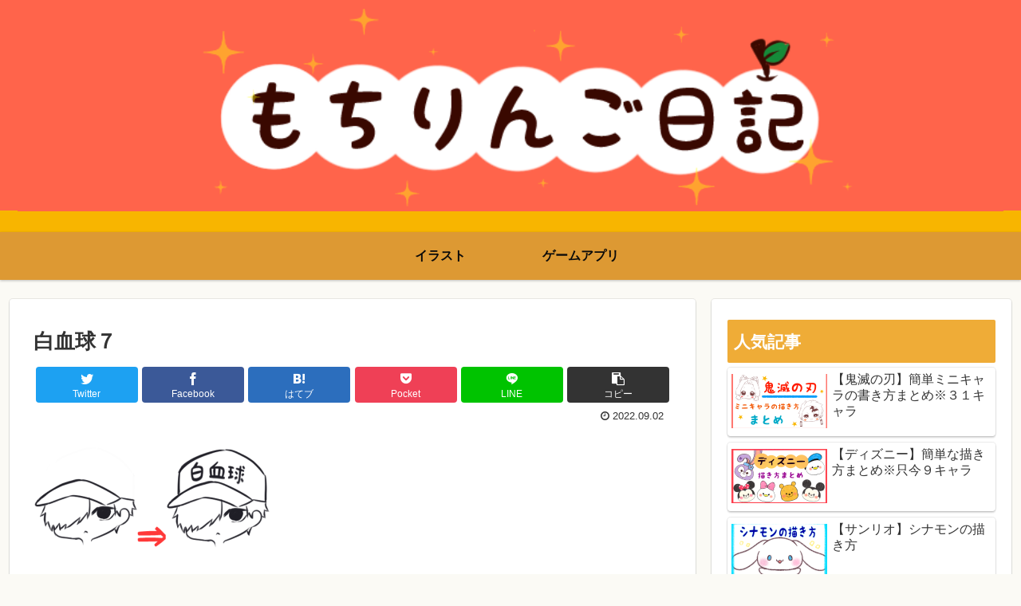

--- FILE ---
content_type: text/html; charset=UTF-8
request_url: http://moti-ringo.info/%E3%80%90%E3%81%AF%E3%81%9F%E3%82%89%E3%81%8F%E7%B4%B0%E8%83%9E%E3%80%91%E7%99%BD%E8%A1%80%E7%90%83%E3%81%AE%E3%83%9F%E3%83%8B%E3%82%AD%E3%83%A3%E3%83%A9%E3%81%AE%E6%8F%8F%E3%81%8D%E6%96%B9/%E7%99%BD%E8%A1%80%E7%90%83%EF%BC%97/
body_size: 33568
content:
<!doctype html>
<html lang="ja">

<head>
<meta charset="utf-8">
<meta http-equiv="X-UA-Compatible" content="IE=edge">
<meta name="viewport" content="width=device-width, initial-scale=1.0, viewport-fit=cover"/>
<meta name="referrer" content="no-referrer-when-downgrade"/>

  
  <!-- preconnect dns-prefetch -->
<link rel="preconnect dns-prefetch" href="//www.googletagmanager.com">
<link rel="preconnect dns-prefetch" href="//www.google-analytics.com">
<link rel="preconnect dns-prefetch" href="//ajax.googleapis.com">
<link rel="preconnect dns-prefetch" href="//cdnjs.cloudflare.com">
<link rel="preconnect dns-prefetch" href="//pagead2.googlesyndication.com">
<link rel="preconnect dns-prefetch" href="//googleads.g.doubleclick.net">
<link rel="preconnect dns-prefetch" href="//tpc.googlesyndication.com">
<link rel="preconnect dns-prefetch" href="//ad.doubleclick.net">
<link rel="preconnect dns-prefetch" href="//www.gstatic.com">
<link rel="preconnect dns-prefetch" href="//cse.google.com">
<link rel="preconnect dns-prefetch" href="//fonts.gstatic.com">
<link rel="preconnect dns-prefetch" href="//fonts.googleapis.com">
<link rel="preconnect dns-prefetch" href="//cms.quantserve.com">
<link rel="preconnect dns-prefetch" href="//secure.gravatar.com">
<link rel="preconnect dns-prefetch" href="//cdn.syndication.twimg.com">
<link rel="preconnect dns-prefetch" href="//cdn.jsdelivr.net">
<link rel="preconnect dns-prefetch" href="//images-fe.ssl-images-amazon.com">
<link rel="preconnect dns-prefetch" href="//completion.amazon.com">
<link rel="preconnect dns-prefetch" href="//m.media-amazon.com">
<link rel="preconnect dns-prefetch" href="//i.moshimo.com">
<link rel="preconnect dns-prefetch" href="//aml.valuecommerce.com">
<link rel="preconnect dns-prefetch" href="//dalc.valuecommerce.com">
<link rel="preconnect dns-prefetch" href="//dalb.valuecommerce.com">
<title>白血球７  |  もちりんご日記</title>

<!-- OGP -->
<meta property="og:type" content="article">
<meta property="og:description" content="">
<meta property="og:title" content="白血球７">
<meta property="og:url" content="http://moti-ringo.info/%e3%80%90%e3%81%af%e3%81%9f%e3%82%89%e3%81%8f%e7%b4%b0%e8%83%9e%e3%80%91%e7%99%bd%e8%a1%80%e7%90%83%e3%81%ae%e3%83%9f%e3%83%8b%e3%82%ad%e3%83%a3%e3%83%a9%e3%81%ae%e6%8f%8f%e3%81%8d%e6%96%b9/%e7%99%bd%e8%a1%80%e7%90%83%ef%bc%97/">
<meta property="og:image" content="http://moti-ringo.info/wp-content/themes/cocoon-master/screenshot.jpg">
<meta property="og:site_name" content="もちりんご日記">
<meta property="og:locale" content="ja_JP">
<meta property="article:published_time" content="2022-09-02T19:51:36+09:00" />
<meta property="article:modified_time" content="2022-09-02T19:51:36+09:00" />
<!-- /OGP -->

<!-- Twitter Card -->
<meta name="twitter:card" content="summary_large_image">
<meta property="twitter:description" content="">
<meta property="twitter:title" content="白血球７">
<meta property="twitter:url" content="http://moti-ringo.info/%e3%80%90%e3%81%af%e3%81%9f%e3%82%89%e3%81%8f%e7%b4%b0%e8%83%9e%e3%80%91%e7%99%bd%e8%a1%80%e7%90%83%e3%81%ae%e3%83%9f%e3%83%8b%e3%82%ad%e3%83%a3%e3%83%a9%e3%81%ae%e6%8f%8f%e3%81%8d%e6%96%b9/%e7%99%bd%e8%a1%80%e7%90%83%ef%bc%97/">
<meta name="twitter:image" content="http://moti-ringo.info/wp-content/themes/cocoon-master/screenshot.jpg">
<meta name="twitter:domain" content="moti-ringo.info">
<!-- /Twitter Card -->
<link rel='dns-prefetch' href='//ajax.googleapis.com' />
<link rel='dns-prefetch' href='//cdnjs.cloudflare.com' />
<link rel='dns-prefetch' href='//s.w.org' />
<link rel='dns-prefetch' href='//v0.wordpress.com' />
<link rel='dns-prefetch' href='//i0.wp.com' />
<link rel='dns-prefetch' href='//i1.wp.com' />
<link rel='dns-prefetch' href='//i2.wp.com' />
<link rel='dns-prefetch' href='//c0.wp.com' />
<link rel="alternate" type="application/rss+xml" title="もちりんご日記 &raquo; フィード" href="http://moti-ringo.info/feed/" />
<link rel="alternate" type="application/rss+xml" title="もちりんご日記 &raquo; コメントフィード" href="http://moti-ringo.info/comments/feed/" />
<link rel="alternate" type="application/rss+xml" title="もちりんご日記 &raquo; 白血球７ のコメントのフィード" href="http://moti-ringo.info/%e3%80%90%e3%81%af%e3%81%9f%e3%82%89%e3%81%8f%e7%b4%b0%e8%83%9e%e3%80%91%e7%99%bd%e8%a1%80%e7%90%83%e3%81%ae%e3%83%9f%e3%83%8b%e3%82%ad%e3%83%a3%e3%83%a9%e3%81%ae%e6%8f%8f%e3%81%8d%e6%96%b9/%e7%99%bd%e8%a1%80%e7%90%83%ef%bc%97/feed/" />
<link rel='stylesheet' id='cocoon-style-css'  href='http://moti-ringo.info/wp-content/themes/cocoon-master/style.css?ver=5.6.16&#038;fver=20201229014632' media='all' />
<link rel='stylesheet' id='cocoon-keyframes-css'  href='http://moti-ringo.info/wp-content/themes/cocoon-master/keyframes.css?ver=5.6.16&#038;fver=20201229014632' media='all' />
<link rel='stylesheet' id='font-awesome-style-css'  href='http://moti-ringo.info/wp-content/themes/cocoon-master/webfonts/fontawesome/css/font-awesome.min.css?ver=5.6.16&#038;fver=20201229014631' media='all' />
<link rel='stylesheet' id='icomoon-style-css'  href='http://moti-ringo.info/wp-content/themes/cocoon-master/webfonts/icomoon/style.css?ver=5.6.16&#038;fver=20201229014632' media='all' />
<link rel='stylesheet' id='baguettebox-style-css'  href='http://moti-ringo.info/wp-content/themes/cocoon-master/plugins/baguettebox/dist/baguetteBox.min.css?ver=5.6.16&#038;fver=20201229014630' media='all' />
<link rel='stylesheet' id='cocoon-skin-style-css'  href='http://moti-ringo.info/wp-content/themes/cocoon-master/skins/skin-colors-yellow/style.css?ver=5.6.16&#038;fver=20201229014630' media='all' />
<style id='cocoon-skin-style-inline-css'>
#header-container,#header-container .navi,#navi .navi-in>.menu-header .sub-menu,.article h2,.sidebar h3,.cat-link,.cat-label,.appeal-content .appeal-button,.demo .cat-label,.blogcard-type .blogcard-label,#footer{background-color:#efac37}#navi .navi-in a:hover,#footer a:hover{background-color:rgba(255,255,255,.2)}.article h3,.article h4,.article h5,.article h6,.cat-link,.tag-link{border-color:#efac37}blockquote::before,blockquote::after,.pager-post-navi a.a-wrap::before{color:rgba(239,172,55,.5)}blockquote,.key-btn{background-color:rgba(239,172,55,.05);border-color:rgba(239,172,55,.5)}pre,.pager-links span,table th,.pagination .current{background-color:rgba(239,172,55,.1);border-color:rgba(239,172,55,.5)}table th,table td,.page-numbers,.page-numbers.dots,.tagcloud a,.list.ecb-entry-border .entry-card-wrap,.related-entries.recb-entry-border .related-entry-card-wrap,.carousel .a-wrap,.pager-post-navi.post-navi-border a.a-wrap,.article .toc,.a-wrap .blogcard,.author-box,.comment-reply-link,.ranking-item{border-color:rgba(239,172,55,.5)}table tr:nth-of-type(2n+1),.page-numbers.dots,.a-wrap:hover,.pagination a:hover,.pagination-next-link:hover,.widget_recent_entries ul li a:hover,.widget_categories ul li a:hover,.widget_archive ul li a:hover,.widget_pages ul li a:hover,.widget_meta ul li a:hover,.widget_rss ul li a:hover,.widget_nav_menu ul li a:hover,.pager-links a:hover span,.tag-link:hover,.tagcloud a:hover{background-color:rgba(239,172,55,.05)}.header,.header .site-name-text,#navi .navi-in a,#navi .navi-in a:hover,.article h2,.sidebar h3,#footer,#footer a{color:#fff}.header{background-image:url(http://moti-ringo.info/wp-content/uploads/2020/08/hedda-2.png)}#header-container .navi,#navi .navi-in>.menu-header .sub-menu{background-color:#d93}#navi .navi-in a,#navi .navi-in a:hover{color:#fff}#navi .navi-in a,#navi .navi-in a:hover{color:#0a0a0a}#navi .navi-in a:hover{background-color:rgba(255,255,255,.2)}.main{width:860px}.sidebar{width:376px}@media screen and (max-width:1260px){.wrap{width:auto}.main,.sidebar,.sidebar-left .main,.sidebar-left .sidebar{margin:0 .5%}.main{width:67%}.sidebar{padding:10px;width:30%}.entry-card-thumb{width:38%}.entry-card-content{margin-left:40%}}body::after{content:url(http://moti-ringo.info/wp-content/themes/cocoon-master/lib/analytics/access.php?post_id=4789&post_type=post);visibility:hidden;position:absolute;bottom:0;right:0;width:1px;height:1px;overflow:hidden;display:inline!important}.toc-checkbox{display:none}.toc-content{visibility:hidden;height:0;opacity:.2;transition:all .5s ease-out}.toc-checkbox:checked~.toc-content{visibility:visible;padding-top:.6em;height:100%;opacity:1}.toc-title::after{content:'[開く]';margin-left:.5em;cursor:pointer;font-size:.8em}.toc-title:hover::after{text-decoration:underline}.toc-checkbox:checked+.toc-title::after{content:'[閉じる]'}.entry-content>*,.demo .entry-content p{line-height:1.8}.article p,.demo .entry-content p,.article dl,.article ul,.article ol,.article blockquote,.article pre,.article table,.article .author-box,.article .blogcard-wrap,.article .login-user-only,.article .information-box,.article .question-box,.article .alert-box,.article .information,.article .question,.article .alert,.article .memo-box,.article .comment-box,.article .common-icon-box,.article .blank-box,.article .btn,.article .micro-bottom,.article .caption-box,.article .tab-caption-box,.article .label-box,.article .toggle-wrap,.article .wp-block-image,.booklink-box,.article .kaerebalink-box,.article .tomarebalink-box,.article .product-item-box,.article .speech-wrap,.article .toc,.article .column-wrap,.article .new-entry-cards,.article .popular-entry-cards,.article .navi-entry-cards,.article .box-menus,.article .ranking-item,.article .wp-block-categories,.article .wp-block-archives,.article .wp-block-archives-dropdown,.article .wp-block-calendar,.article .rss-entry-cards,.article .ad-area,.article .wp-block-gallery,.article .wp-block-audio,.article .wp-block-cover,.article .wp-block-file,.article .wp-block-media-text,.article .wp-block-video,.article .wp-block-buttons,.article .wp-block-columns,.article .wp-block-separator,.article .components-placeholder,.article .wp-block-search,.article .wp-block-social-links,.article .timeline-box,.article .blogcard-type,.article .btn-wrap,.article .btn-wrap a,.article .block-box,.article .wp-block-embed,.article .wp-block-group,.article .wp-block-table,.article .scrollable-table,.article .wp-block-separator,[data-type="core/freeform"]{margin-bottom:1.4em}.article h2,.article h3,.article h4,.article h5,.article h6{margin-bottom:25.2px}@media screen and (max-width:480px){.page-body,.menu-content{font-size:16px}.article h2,.article h3,.article h4,.article h5,.article h6{margin-bottom:22.4px}}@media screen and (max-width:781px){.wp-block-column{margin-bottom:1.4em}}@media screen and (max-width:599px){.column-wrap>div{margin-bottom:1.4em}}.article h2,.article h3,.article h4,.article h5,.article h6{margin-top:1.87em}.article .micro-top{margin-bottom:.28em}.article .micro-bottom{margin-top:-1.26em}.article .micro-balloon{margin-bottom:.7em}.article .micro-bottom.micro-balloon{margin-top:-.98em}.blank-box.bb-key-color{border-color:#efac37}.iic-key-color li::before{color:#efac37}.blank-box.bb-tab.bb-key-color::before{background-color:#efac37}.tb-key-color .toggle-button{border:1px solid #efac37;background:#efac37;color:#fff}.tb-key-color .toggle-button::before{color:#ccc}.tb-key-color .toggle-checkbox:checked~.toggle-content{border-color:#efac37}.cb-key-color.caption-box{border-color:#efac37}.cb-key-color .caption-box-label{background-color:#efac37;color:#fff}.tcb-key-color .tab-caption-box-label{background-color:#efac37;color:#fff}.tcb-key-color .tab-caption-box-content{border-color:#efac37}.lb-key-color .label-box-content{border-color:#efac37}.mc-key-color{background-color:#efac37;color:#fff;border:0}.mc-key-color.micro-bottom::after{border-bottom-color:#efac37;border-top-color:transparent}.mc-key-color::before{border-top-color:transparent;border-bottom-color:transparent}.mc-key-color::after{border-top-color:#efac37}.btn-key-color,.btn-wrap.btn-wrap-key-color>a{background-color:#efac37}.has-text-color.has-key-color-color{color:#efac37}.has-background.has-key-color-background-color{background-color:#efac37}.article.page-body,body#tinymce.wp-editor{background-color:#fff}.article.page-body,.editor-post-title__block .editor-post-title__input,body#tinymce.wp-editor{color:#333}.body .has-key-color-background-color{background-color:#efac37}.body .has-key-color-color{color:#efac37}.body .has-key-color-border-color{border-color:#efac37}.btn-wrap.has-key-color-background-color>a{background-color:#efac37}.btn-wrap.has-key-color-color>a{color:#efac37}.btn-wrap.has-key-color-border-color>a{border-color:#efac37}.bb-tab.has-key-color-border-color .bb-label{background-color:#efac37}.toggle-wrap.has-key-color-border-color .toggle-button{background-color:#efac37}.toggle-wrap.has-key-color-border-color .toggle-button,.toggle-wrap.has-key-color-border-color .toggle-content{border-color:#efac37}.iconlist-box.has-key-color-icon-color li::before{color:#efac37}.micro-balloon.has-key-color-background-color{background-color:#efac37;border-color:transparent}.micro-balloon.has-key-color-background-color.micro-bottom::after{border-bottom-color:#efac37;border-top-color:transparent}.micro-balloon.has-key-color-background-color::before{border-top-color:transparent;border-bottom-color:transparent}.micro-balloon.has-key-color-background-color::after{border-top-color:#efac37}.micro-balloon.has-border-color.has-key-color-border-color{border-color:#efac37}.micro-balloon.micro-top.has-key-color-border-color::before{border-top-color:#efac37}.micro-balloon.micro-bottom.has-key-color-border-color::before{border-bottom-color:#efac37}.caption-box.has-key-color-border-color .box-label{background-color:#efac37}.tab-caption-box.has-key-color-border-color .box-label{background-color:#efac37}.tab-caption-box.has-key-color-border-color .box-content{border-color:#efac37}.tab-caption-box.has-key-color-background-color .box-content{background-color:#efac37}.label-box.has-key-color-border-color .box-content{border-color:#efac37}.label-box.has-key-color-background-color .box-content{background-color:#efac37}.sbp-l .speech-balloon.has-key-color-border-color::before{border-right-color:#efac37}.sbp-r .speech-balloon.has-key-color-border-color::before{border-left-color:#efac37}.sbp-l .speech-balloon.has-key-color-background-color::after{border-right-color:#efac37}.sbp-r .speech-balloon.has-key-color-background-color::after{border-left-color:#efac37}.sbs-line.sbp-r .speech-balloon.has-key-color-background-color{background-color:#efac37}.sbs-line.sbp-r .speech-balloon.has-key-color-border-color{border-color:#efac37}.speech-wrap.sbs-think .speech-balloon.has-key-color-border-color::before,.speech-wrap.sbs-think .speech-balloon.has-key-color-border-color::after{border-color:#efac37}.sbs-think .speech-balloon.has-key-color-background-color::before,.sbs-think .speech-balloon.has-key-color-background-color::after{background-color:#efac37}.timeline-box.has-key-color-point-color .timeline-item::before{background-color:#efac37}.body .has-red-background-color{background-color:#e60033}.body .has-red-color{color:#e60033}.body .has-red-border-color{border-color:#e60033}.btn-wrap.has-red-background-color>a{background-color:#e60033}.btn-wrap.has-red-color>a{color:#e60033}.btn-wrap.has-red-border-color>a{border-color:#e60033}.bb-tab.has-red-border-color .bb-label{background-color:#e60033}.toggle-wrap.has-red-border-color .toggle-button{background-color:#e60033}.toggle-wrap.has-red-border-color .toggle-button,.toggle-wrap.has-red-border-color .toggle-content{border-color:#e60033}.iconlist-box.has-red-icon-color li::before{color:#e60033}.micro-balloon.has-red-background-color{background-color:#e60033;border-color:transparent}.micro-balloon.has-red-background-color.micro-bottom::after{border-bottom-color:#e60033;border-top-color:transparent}.micro-balloon.has-red-background-color::before{border-top-color:transparent;border-bottom-color:transparent}.micro-balloon.has-red-background-color::after{border-top-color:#e60033}.micro-balloon.has-border-color.has-red-border-color{border-color:#e60033}.micro-balloon.micro-top.has-red-border-color::before{border-top-color:#e60033}.micro-balloon.micro-bottom.has-red-border-color::before{border-bottom-color:#e60033}.caption-box.has-red-border-color .box-label{background-color:#e60033}.tab-caption-box.has-red-border-color .box-label{background-color:#e60033}.tab-caption-box.has-red-border-color .box-content{border-color:#e60033}.tab-caption-box.has-red-background-color .box-content{background-color:#e60033}.label-box.has-red-border-color .box-content{border-color:#e60033}.label-box.has-red-background-color .box-content{background-color:#e60033}.sbp-l .speech-balloon.has-red-border-color::before{border-right-color:#e60033}.sbp-r .speech-balloon.has-red-border-color::before{border-left-color:#e60033}.sbp-l .speech-balloon.has-red-background-color::after{border-right-color:#e60033}.sbp-r .speech-balloon.has-red-background-color::after{border-left-color:#e60033}.sbs-line.sbp-r .speech-balloon.has-red-background-color{background-color:#e60033}.sbs-line.sbp-r .speech-balloon.has-red-border-color{border-color:#e60033}.speech-wrap.sbs-think .speech-balloon.has-red-border-color::before,.speech-wrap.sbs-think .speech-balloon.has-red-border-color::after{border-color:#e60033}.sbs-think .speech-balloon.has-red-background-color::before,.sbs-think .speech-balloon.has-red-background-color::after{background-color:#e60033}.timeline-box.has-red-point-color .timeline-item::before{background-color:#e60033}.body .has-pink-background-color{background-color:#e95295}.body .has-pink-color{color:#e95295}.body .has-pink-border-color{border-color:#e95295}.btn-wrap.has-pink-background-color>a{background-color:#e95295}.btn-wrap.has-pink-color>a{color:#e95295}.btn-wrap.has-pink-border-color>a{border-color:#e95295}.bb-tab.has-pink-border-color .bb-label{background-color:#e95295}.toggle-wrap.has-pink-border-color .toggle-button{background-color:#e95295}.toggle-wrap.has-pink-border-color .toggle-button,.toggle-wrap.has-pink-border-color .toggle-content{border-color:#e95295}.iconlist-box.has-pink-icon-color li::before{color:#e95295}.micro-balloon.has-pink-background-color{background-color:#e95295;border-color:transparent}.micro-balloon.has-pink-background-color.micro-bottom::after{border-bottom-color:#e95295;border-top-color:transparent}.micro-balloon.has-pink-background-color::before{border-top-color:transparent;border-bottom-color:transparent}.micro-balloon.has-pink-background-color::after{border-top-color:#e95295}.micro-balloon.has-border-color.has-pink-border-color{border-color:#e95295}.micro-balloon.micro-top.has-pink-border-color::before{border-top-color:#e95295}.micro-balloon.micro-bottom.has-pink-border-color::before{border-bottom-color:#e95295}.caption-box.has-pink-border-color .box-label{background-color:#e95295}.tab-caption-box.has-pink-border-color .box-label{background-color:#e95295}.tab-caption-box.has-pink-border-color .box-content{border-color:#e95295}.tab-caption-box.has-pink-background-color .box-content{background-color:#e95295}.label-box.has-pink-border-color .box-content{border-color:#e95295}.label-box.has-pink-background-color .box-content{background-color:#e95295}.sbp-l .speech-balloon.has-pink-border-color::before{border-right-color:#e95295}.sbp-r .speech-balloon.has-pink-border-color::before{border-left-color:#e95295}.sbp-l .speech-balloon.has-pink-background-color::after{border-right-color:#e95295}.sbp-r .speech-balloon.has-pink-background-color::after{border-left-color:#e95295}.sbs-line.sbp-r .speech-balloon.has-pink-background-color{background-color:#e95295}.sbs-line.sbp-r .speech-balloon.has-pink-border-color{border-color:#e95295}.speech-wrap.sbs-think .speech-balloon.has-pink-border-color::before,.speech-wrap.sbs-think .speech-balloon.has-pink-border-color::after{border-color:#e95295}.sbs-think .speech-balloon.has-pink-background-color::before,.sbs-think .speech-balloon.has-pink-background-color::after{background-color:#e95295}.timeline-box.has-pink-point-color .timeline-item::before{background-color:#e95295}.body .has-purple-background-color{background-color:#884898}.body .has-purple-color{color:#884898}.body .has-purple-border-color{border-color:#884898}.btn-wrap.has-purple-background-color>a{background-color:#884898}.btn-wrap.has-purple-color>a{color:#884898}.btn-wrap.has-purple-border-color>a{border-color:#884898}.bb-tab.has-purple-border-color .bb-label{background-color:#884898}.toggle-wrap.has-purple-border-color .toggle-button{background-color:#884898}.toggle-wrap.has-purple-border-color .toggle-button,.toggle-wrap.has-purple-border-color .toggle-content{border-color:#884898}.iconlist-box.has-purple-icon-color li::before{color:#884898}.micro-balloon.has-purple-background-color{background-color:#884898;border-color:transparent}.micro-balloon.has-purple-background-color.micro-bottom::after{border-bottom-color:#884898;border-top-color:transparent}.micro-balloon.has-purple-background-color::before{border-top-color:transparent;border-bottom-color:transparent}.micro-balloon.has-purple-background-color::after{border-top-color:#884898}.micro-balloon.has-border-color.has-purple-border-color{border-color:#884898}.micro-balloon.micro-top.has-purple-border-color::before{border-top-color:#884898}.micro-balloon.micro-bottom.has-purple-border-color::before{border-bottom-color:#884898}.caption-box.has-purple-border-color .box-label{background-color:#884898}.tab-caption-box.has-purple-border-color .box-label{background-color:#884898}.tab-caption-box.has-purple-border-color .box-content{border-color:#884898}.tab-caption-box.has-purple-background-color .box-content{background-color:#884898}.label-box.has-purple-border-color .box-content{border-color:#884898}.label-box.has-purple-background-color .box-content{background-color:#884898}.sbp-l .speech-balloon.has-purple-border-color::before{border-right-color:#884898}.sbp-r .speech-balloon.has-purple-border-color::before{border-left-color:#884898}.sbp-l .speech-balloon.has-purple-background-color::after{border-right-color:#884898}.sbp-r .speech-balloon.has-purple-background-color::after{border-left-color:#884898}.sbs-line.sbp-r .speech-balloon.has-purple-background-color{background-color:#884898}.sbs-line.sbp-r .speech-balloon.has-purple-border-color{border-color:#884898}.speech-wrap.sbs-think .speech-balloon.has-purple-border-color::before,.speech-wrap.sbs-think .speech-balloon.has-purple-border-color::after{border-color:#884898}.sbs-think .speech-balloon.has-purple-background-color::before,.sbs-think .speech-balloon.has-purple-background-color::after{background-color:#884898}.timeline-box.has-purple-point-color .timeline-item::before{background-color:#884898}.body .has-deep-background-color{background-color:#55295b}.body .has-deep-color{color:#55295b}.body .has-deep-border-color{border-color:#55295b}.btn-wrap.has-deep-background-color>a{background-color:#55295b}.btn-wrap.has-deep-color>a{color:#55295b}.btn-wrap.has-deep-border-color>a{border-color:#55295b}.bb-tab.has-deep-border-color .bb-label{background-color:#55295b}.toggle-wrap.has-deep-border-color .toggle-button{background-color:#55295b}.toggle-wrap.has-deep-border-color .toggle-button,.toggle-wrap.has-deep-border-color .toggle-content{border-color:#55295b}.iconlist-box.has-deep-icon-color li::before{color:#55295b}.micro-balloon.has-deep-background-color{background-color:#55295b;border-color:transparent}.micro-balloon.has-deep-background-color.micro-bottom::after{border-bottom-color:#55295b;border-top-color:transparent}.micro-balloon.has-deep-background-color::before{border-top-color:transparent;border-bottom-color:transparent}.micro-balloon.has-deep-background-color::after{border-top-color:#55295b}.micro-balloon.has-border-color.has-deep-border-color{border-color:#55295b}.micro-balloon.micro-top.has-deep-border-color::before{border-top-color:#55295b}.micro-balloon.micro-bottom.has-deep-border-color::before{border-bottom-color:#55295b}.caption-box.has-deep-border-color .box-label{background-color:#55295b}.tab-caption-box.has-deep-border-color .box-label{background-color:#55295b}.tab-caption-box.has-deep-border-color .box-content{border-color:#55295b}.tab-caption-box.has-deep-background-color .box-content{background-color:#55295b}.label-box.has-deep-border-color .box-content{border-color:#55295b}.label-box.has-deep-background-color .box-content{background-color:#55295b}.sbp-l .speech-balloon.has-deep-border-color::before{border-right-color:#55295b}.sbp-r .speech-balloon.has-deep-border-color::before{border-left-color:#55295b}.sbp-l .speech-balloon.has-deep-background-color::after{border-right-color:#55295b}.sbp-r .speech-balloon.has-deep-background-color::after{border-left-color:#55295b}.sbs-line.sbp-r .speech-balloon.has-deep-background-color{background-color:#55295b}.sbs-line.sbp-r .speech-balloon.has-deep-border-color{border-color:#55295b}.speech-wrap.sbs-think .speech-balloon.has-deep-border-color::before,.speech-wrap.sbs-think .speech-balloon.has-deep-border-color::after{border-color:#55295b}.sbs-think .speech-balloon.has-deep-background-color::before,.sbs-think .speech-balloon.has-deep-background-color::after{background-color:#55295b}.timeline-box.has-deep-point-color .timeline-item::before{background-color:#55295b}.body .has-indigo-background-color{background-color:#1e50a2}.body .has-indigo-color{color:#1e50a2}.body .has-indigo-border-color{border-color:#1e50a2}.btn-wrap.has-indigo-background-color>a{background-color:#1e50a2}.btn-wrap.has-indigo-color>a{color:#1e50a2}.btn-wrap.has-indigo-border-color>a{border-color:#1e50a2}.bb-tab.has-indigo-border-color .bb-label{background-color:#1e50a2}.toggle-wrap.has-indigo-border-color .toggle-button{background-color:#1e50a2}.toggle-wrap.has-indigo-border-color .toggle-button,.toggle-wrap.has-indigo-border-color .toggle-content{border-color:#1e50a2}.iconlist-box.has-indigo-icon-color li::before{color:#1e50a2}.micro-balloon.has-indigo-background-color{background-color:#1e50a2;border-color:transparent}.micro-balloon.has-indigo-background-color.micro-bottom::after{border-bottom-color:#1e50a2;border-top-color:transparent}.micro-balloon.has-indigo-background-color::before{border-top-color:transparent;border-bottom-color:transparent}.micro-balloon.has-indigo-background-color::after{border-top-color:#1e50a2}.micro-balloon.has-border-color.has-indigo-border-color{border-color:#1e50a2}.micro-balloon.micro-top.has-indigo-border-color::before{border-top-color:#1e50a2}.micro-balloon.micro-bottom.has-indigo-border-color::before{border-bottom-color:#1e50a2}.caption-box.has-indigo-border-color .box-label{background-color:#1e50a2}.tab-caption-box.has-indigo-border-color .box-label{background-color:#1e50a2}.tab-caption-box.has-indigo-border-color .box-content{border-color:#1e50a2}.tab-caption-box.has-indigo-background-color .box-content{background-color:#1e50a2}.label-box.has-indigo-border-color .box-content{border-color:#1e50a2}.label-box.has-indigo-background-color .box-content{background-color:#1e50a2}.sbp-l .speech-balloon.has-indigo-border-color::before{border-right-color:#1e50a2}.sbp-r .speech-balloon.has-indigo-border-color::before{border-left-color:#1e50a2}.sbp-l .speech-balloon.has-indigo-background-color::after{border-right-color:#1e50a2}.sbp-r .speech-balloon.has-indigo-background-color::after{border-left-color:#1e50a2}.sbs-line.sbp-r .speech-balloon.has-indigo-background-color{background-color:#1e50a2}.sbs-line.sbp-r .speech-balloon.has-indigo-border-color{border-color:#1e50a2}.speech-wrap.sbs-think .speech-balloon.has-indigo-border-color::before,.speech-wrap.sbs-think .speech-balloon.has-indigo-border-color::after{border-color:#1e50a2}.sbs-think .speech-balloon.has-indigo-background-color::before,.sbs-think .speech-balloon.has-indigo-background-color::after{background-color:#1e50a2}.timeline-box.has-indigo-point-color .timeline-item::before{background-color:#1e50a2}.body .has-blue-background-color{background-color:#0095d9}.body .has-blue-color{color:#0095d9}.body .has-blue-border-color{border-color:#0095d9}.btn-wrap.has-blue-background-color>a{background-color:#0095d9}.btn-wrap.has-blue-color>a{color:#0095d9}.btn-wrap.has-blue-border-color>a{border-color:#0095d9}.bb-tab.has-blue-border-color .bb-label{background-color:#0095d9}.toggle-wrap.has-blue-border-color .toggle-button{background-color:#0095d9}.toggle-wrap.has-blue-border-color .toggle-button,.toggle-wrap.has-blue-border-color .toggle-content{border-color:#0095d9}.iconlist-box.has-blue-icon-color li::before{color:#0095d9}.micro-balloon.has-blue-background-color{background-color:#0095d9;border-color:transparent}.micro-balloon.has-blue-background-color.micro-bottom::after{border-bottom-color:#0095d9;border-top-color:transparent}.micro-balloon.has-blue-background-color::before{border-top-color:transparent;border-bottom-color:transparent}.micro-balloon.has-blue-background-color::after{border-top-color:#0095d9}.micro-balloon.has-border-color.has-blue-border-color{border-color:#0095d9}.micro-balloon.micro-top.has-blue-border-color::before{border-top-color:#0095d9}.micro-balloon.micro-bottom.has-blue-border-color::before{border-bottom-color:#0095d9}.caption-box.has-blue-border-color .box-label{background-color:#0095d9}.tab-caption-box.has-blue-border-color .box-label{background-color:#0095d9}.tab-caption-box.has-blue-border-color .box-content{border-color:#0095d9}.tab-caption-box.has-blue-background-color .box-content{background-color:#0095d9}.label-box.has-blue-border-color .box-content{border-color:#0095d9}.label-box.has-blue-background-color .box-content{background-color:#0095d9}.sbp-l .speech-balloon.has-blue-border-color::before{border-right-color:#0095d9}.sbp-r .speech-balloon.has-blue-border-color::before{border-left-color:#0095d9}.sbp-l .speech-balloon.has-blue-background-color::after{border-right-color:#0095d9}.sbp-r .speech-balloon.has-blue-background-color::after{border-left-color:#0095d9}.sbs-line.sbp-r .speech-balloon.has-blue-background-color{background-color:#0095d9}.sbs-line.sbp-r .speech-balloon.has-blue-border-color{border-color:#0095d9}.speech-wrap.sbs-think .speech-balloon.has-blue-border-color::before,.speech-wrap.sbs-think .speech-balloon.has-blue-border-color::after{border-color:#0095d9}.sbs-think .speech-balloon.has-blue-background-color::before,.sbs-think .speech-balloon.has-blue-background-color::after{background-color:#0095d9}.timeline-box.has-blue-point-color .timeline-item::before{background-color:#0095d9}.body .has-light-blue-background-color{background-color:#2ca9e1}.body .has-light-blue-color{color:#2ca9e1}.body .has-light-blue-border-color{border-color:#2ca9e1}.btn-wrap.has-light-blue-background-color>a{background-color:#2ca9e1}.btn-wrap.has-light-blue-color>a{color:#2ca9e1}.btn-wrap.has-light-blue-border-color>a{border-color:#2ca9e1}.bb-tab.has-light-blue-border-color .bb-label{background-color:#2ca9e1}.toggle-wrap.has-light-blue-border-color .toggle-button{background-color:#2ca9e1}.toggle-wrap.has-light-blue-border-color .toggle-button,.toggle-wrap.has-light-blue-border-color .toggle-content{border-color:#2ca9e1}.iconlist-box.has-light-blue-icon-color li::before{color:#2ca9e1}.micro-balloon.has-light-blue-background-color{background-color:#2ca9e1;border-color:transparent}.micro-balloon.has-light-blue-background-color.micro-bottom::after{border-bottom-color:#2ca9e1;border-top-color:transparent}.micro-balloon.has-light-blue-background-color::before{border-top-color:transparent;border-bottom-color:transparent}.micro-balloon.has-light-blue-background-color::after{border-top-color:#2ca9e1}.micro-balloon.has-border-color.has-light-blue-border-color{border-color:#2ca9e1}.micro-balloon.micro-top.has-light-blue-border-color::before{border-top-color:#2ca9e1}.micro-balloon.micro-bottom.has-light-blue-border-color::before{border-bottom-color:#2ca9e1}.caption-box.has-light-blue-border-color .box-label{background-color:#2ca9e1}.tab-caption-box.has-light-blue-border-color .box-label{background-color:#2ca9e1}.tab-caption-box.has-light-blue-border-color .box-content{border-color:#2ca9e1}.tab-caption-box.has-light-blue-background-color .box-content{background-color:#2ca9e1}.label-box.has-light-blue-border-color .box-content{border-color:#2ca9e1}.label-box.has-light-blue-background-color .box-content{background-color:#2ca9e1}.sbp-l .speech-balloon.has-light-blue-border-color::before{border-right-color:#2ca9e1}.sbp-r .speech-balloon.has-light-blue-border-color::before{border-left-color:#2ca9e1}.sbp-l .speech-balloon.has-light-blue-background-color::after{border-right-color:#2ca9e1}.sbp-r .speech-balloon.has-light-blue-background-color::after{border-left-color:#2ca9e1}.sbs-line.sbp-r .speech-balloon.has-light-blue-background-color{background-color:#2ca9e1}.sbs-line.sbp-r .speech-balloon.has-light-blue-border-color{border-color:#2ca9e1}.speech-wrap.sbs-think .speech-balloon.has-light-blue-border-color::before,.speech-wrap.sbs-think .speech-balloon.has-light-blue-border-color::after{border-color:#2ca9e1}.sbs-think .speech-balloon.has-light-blue-background-color::before,.sbs-think .speech-balloon.has-light-blue-background-color::after{background-color:#2ca9e1}.timeline-box.has-light-blue-point-color .timeline-item::before{background-color:#2ca9e1}.body .has-cyan-background-color{background-color:#00a3af}.body .has-cyan-color{color:#00a3af}.body .has-cyan-border-color{border-color:#00a3af}.btn-wrap.has-cyan-background-color>a{background-color:#00a3af}.btn-wrap.has-cyan-color>a{color:#00a3af}.btn-wrap.has-cyan-border-color>a{border-color:#00a3af}.bb-tab.has-cyan-border-color .bb-label{background-color:#00a3af}.toggle-wrap.has-cyan-border-color .toggle-button{background-color:#00a3af}.toggle-wrap.has-cyan-border-color .toggle-button,.toggle-wrap.has-cyan-border-color .toggle-content{border-color:#00a3af}.iconlist-box.has-cyan-icon-color li::before{color:#00a3af}.micro-balloon.has-cyan-background-color{background-color:#00a3af;border-color:transparent}.micro-balloon.has-cyan-background-color.micro-bottom::after{border-bottom-color:#00a3af;border-top-color:transparent}.micro-balloon.has-cyan-background-color::before{border-top-color:transparent;border-bottom-color:transparent}.micro-balloon.has-cyan-background-color::after{border-top-color:#00a3af}.micro-balloon.has-border-color.has-cyan-border-color{border-color:#00a3af}.micro-balloon.micro-top.has-cyan-border-color::before{border-top-color:#00a3af}.micro-balloon.micro-bottom.has-cyan-border-color::before{border-bottom-color:#00a3af}.caption-box.has-cyan-border-color .box-label{background-color:#00a3af}.tab-caption-box.has-cyan-border-color .box-label{background-color:#00a3af}.tab-caption-box.has-cyan-border-color .box-content{border-color:#00a3af}.tab-caption-box.has-cyan-background-color .box-content{background-color:#00a3af}.label-box.has-cyan-border-color .box-content{border-color:#00a3af}.label-box.has-cyan-background-color .box-content{background-color:#00a3af}.sbp-l .speech-balloon.has-cyan-border-color::before{border-right-color:#00a3af}.sbp-r .speech-balloon.has-cyan-border-color::before{border-left-color:#00a3af}.sbp-l .speech-balloon.has-cyan-background-color::after{border-right-color:#00a3af}.sbp-r .speech-balloon.has-cyan-background-color::after{border-left-color:#00a3af}.sbs-line.sbp-r .speech-balloon.has-cyan-background-color{background-color:#00a3af}.sbs-line.sbp-r .speech-balloon.has-cyan-border-color{border-color:#00a3af}.speech-wrap.sbs-think .speech-balloon.has-cyan-border-color::before,.speech-wrap.sbs-think .speech-balloon.has-cyan-border-color::after{border-color:#00a3af}.sbs-think .speech-balloon.has-cyan-background-color::before,.sbs-think .speech-balloon.has-cyan-background-color::after{background-color:#00a3af}.timeline-box.has-cyan-point-color .timeline-item::before{background-color:#00a3af}.body .has-teal-background-color{background-color:#007b43}.body .has-teal-color{color:#007b43}.body .has-teal-border-color{border-color:#007b43}.btn-wrap.has-teal-background-color>a{background-color:#007b43}.btn-wrap.has-teal-color>a{color:#007b43}.btn-wrap.has-teal-border-color>a{border-color:#007b43}.bb-tab.has-teal-border-color .bb-label{background-color:#007b43}.toggle-wrap.has-teal-border-color .toggle-button{background-color:#007b43}.toggle-wrap.has-teal-border-color .toggle-button,.toggle-wrap.has-teal-border-color .toggle-content{border-color:#007b43}.iconlist-box.has-teal-icon-color li::before{color:#007b43}.micro-balloon.has-teal-background-color{background-color:#007b43;border-color:transparent}.micro-balloon.has-teal-background-color.micro-bottom::after{border-bottom-color:#007b43;border-top-color:transparent}.micro-balloon.has-teal-background-color::before{border-top-color:transparent;border-bottom-color:transparent}.micro-balloon.has-teal-background-color::after{border-top-color:#007b43}.micro-balloon.has-border-color.has-teal-border-color{border-color:#007b43}.micro-balloon.micro-top.has-teal-border-color::before{border-top-color:#007b43}.micro-balloon.micro-bottom.has-teal-border-color::before{border-bottom-color:#007b43}.caption-box.has-teal-border-color .box-label{background-color:#007b43}.tab-caption-box.has-teal-border-color .box-label{background-color:#007b43}.tab-caption-box.has-teal-border-color .box-content{border-color:#007b43}.tab-caption-box.has-teal-background-color .box-content{background-color:#007b43}.label-box.has-teal-border-color .box-content{border-color:#007b43}.label-box.has-teal-background-color .box-content{background-color:#007b43}.sbp-l .speech-balloon.has-teal-border-color::before{border-right-color:#007b43}.sbp-r .speech-balloon.has-teal-border-color::before{border-left-color:#007b43}.sbp-l .speech-balloon.has-teal-background-color::after{border-right-color:#007b43}.sbp-r .speech-balloon.has-teal-background-color::after{border-left-color:#007b43}.sbs-line.sbp-r .speech-balloon.has-teal-background-color{background-color:#007b43}.sbs-line.sbp-r .speech-balloon.has-teal-border-color{border-color:#007b43}.speech-wrap.sbs-think .speech-balloon.has-teal-border-color::before,.speech-wrap.sbs-think .speech-balloon.has-teal-border-color::after{border-color:#007b43}.sbs-think .speech-balloon.has-teal-background-color::before,.sbs-think .speech-balloon.has-teal-background-color::after{background-color:#007b43}.timeline-box.has-teal-point-color .timeline-item::before{background-color:#007b43}.body .has-green-background-color{background-color:#3eb370}.body .has-green-color{color:#3eb370}.body .has-green-border-color{border-color:#3eb370}.btn-wrap.has-green-background-color>a{background-color:#3eb370}.btn-wrap.has-green-color>a{color:#3eb370}.btn-wrap.has-green-border-color>a{border-color:#3eb370}.bb-tab.has-green-border-color .bb-label{background-color:#3eb370}.toggle-wrap.has-green-border-color .toggle-button{background-color:#3eb370}.toggle-wrap.has-green-border-color .toggle-button,.toggle-wrap.has-green-border-color .toggle-content{border-color:#3eb370}.iconlist-box.has-green-icon-color li::before{color:#3eb370}.micro-balloon.has-green-background-color{background-color:#3eb370;border-color:transparent}.micro-balloon.has-green-background-color.micro-bottom::after{border-bottom-color:#3eb370;border-top-color:transparent}.micro-balloon.has-green-background-color::before{border-top-color:transparent;border-bottom-color:transparent}.micro-balloon.has-green-background-color::after{border-top-color:#3eb370}.micro-balloon.has-border-color.has-green-border-color{border-color:#3eb370}.micro-balloon.micro-top.has-green-border-color::before{border-top-color:#3eb370}.micro-balloon.micro-bottom.has-green-border-color::before{border-bottom-color:#3eb370}.caption-box.has-green-border-color .box-label{background-color:#3eb370}.tab-caption-box.has-green-border-color .box-label{background-color:#3eb370}.tab-caption-box.has-green-border-color .box-content{border-color:#3eb370}.tab-caption-box.has-green-background-color .box-content{background-color:#3eb370}.label-box.has-green-border-color .box-content{border-color:#3eb370}.label-box.has-green-background-color .box-content{background-color:#3eb370}.sbp-l .speech-balloon.has-green-border-color::before{border-right-color:#3eb370}.sbp-r .speech-balloon.has-green-border-color::before{border-left-color:#3eb370}.sbp-l .speech-balloon.has-green-background-color::after{border-right-color:#3eb370}.sbp-r .speech-balloon.has-green-background-color::after{border-left-color:#3eb370}.sbs-line.sbp-r .speech-balloon.has-green-background-color{background-color:#3eb370}.sbs-line.sbp-r .speech-balloon.has-green-border-color{border-color:#3eb370}.speech-wrap.sbs-think .speech-balloon.has-green-border-color::before,.speech-wrap.sbs-think .speech-balloon.has-green-border-color::after{border-color:#3eb370}.sbs-think .speech-balloon.has-green-background-color::before,.sbs-think .speech-balloon.has-green-background-color::after{background-color:#3eb370}.timeline-box.has-green-point-color .timeline-item::before{background-color:#3eb370}.body .has-light-green-background-color{background-color:#8bc34a}.body .has-light-green-color{color:#8bc34a}.body .has-light-green-border-color{border-color:#8bc34a}.btn-wrap.has-light-green-background-color>a{background-color:#8bc34a}.btn-wrap.has-light-green-color>a{color:#8bc34a}.btn-wrap.has-light-green-border-color>a{border-color:#8bc34a}.bb-tab.has-light-green-border-color .bb-label{background-color:#8bc34a}.toggle-wrap.has-light-green-border-color .toggle-button{background-color:#8bc34a}.toggle-wrap.has-light-green-border-color .toggle-button,.toggle-wrap.has-light-green-border-color .toggle-content{border-color:#8bc34a}.iconlist-box.has-light-green-icon-color li::before{color:#8bc34a}.micro-balloon.has-light-green-background-color{background-color:#8bc34a;border-color:transparent}.micro-balloon.has-light-green-background-color.micro-bottom::after{border-bottom-color:#8bc34a;border-top-color:transparent}.micro-balloon.has-light-green-background-color::before{border-top-color:transparent;border-bottom-color:transparent}.micro-balloon.has-light-green-background-color::after{border-top-color:#8bc34a}.micro-balloon.has-border-color.has-light-green-border-color{border-color:#8bc34a}.micro-balloon.micro-top.has-light-green-border-color::before{border-top-color:#8bc34a}.micro-balloon.micro-bottom.has-light-green-border-color::before{border-bottom-color:#8bc34a}.caption-box.has-light-green-border-color .box-label{background-color:#8bc34a}.tab-caption-box.has-light-green-border-color .box-label{background-color:#8bc34a}.tab-caption-box.has-light-green-border-color .box-content{border-color:#8bc34a}.tab-caption-box.has-light-green-background-color .box-content{background-color:#8bc34a}.label-box.has-light-green-border-color .box-content{border-color:#8bc34a}.label-box.has-light-green-background-color .box-content{background-color:#8bc34a}.sbp-l .speech-balloon.has-light-green-border-color::before{border-right-color:#8bc34a}.sbp-r .speech-balloon.has-light-green-border-color::before{border-left-color:#8bc34a}.sbp-l .speech-balloon.has-light-green-background-color::after{border-right-color:#8bc34a}.sbp-r .speech-balloon.has-light-green-background-color::after{border-left-color:#8bc34a}.sbs-line.sbp-r .speech-balloon.has-light-green-background-color{background-color:#8bc34a}.sbs-line.sbp-r .speech-balloon.has-light-green-border-color{border-color:#8bc34a}.speech-wrap.sbs-think .speech-balloon.has-light-green-border-color::before,.speech-wrap.sbs-think .speech-balloon.has-light-green-border-color::after{border-color:#8bc34a}.sbs-think .speech-balloon.has-light-green-background-color::before,.sbs-think .speech-balloon.has-light-green-background-color::after{background-color:#8bc34a}.timeline-box.has-light-green-point-color .timeline-item::before{background-color:#8bc34a}.body .has-lime-background-color{background-color:#c3d825}.body .has-lime-color{color:#c3d825}.body .has-lime-border-color{border-color:#c3d825}.btn-wrap.has-lime-background-color>a{background-color:#c3d825}.btn-wrap.has-lime-color>a{color:#c3d825}.btn-wrap.has-lime-border-color>a{border-color:#c3d825}.bb-tab.has-lime-border-color .bb-label{background-color:#c3d825}.toggle-wrap.has-lime-border-color .toggle-button{background-color:#c3d825}.toggle-wrap.has-lime-border-color .toggle-button,.toggle-wrap.has-lime-border-color .toggle-content{border-color:#c3d825}.iconlist-box.has-lime-icon-color li::before{color:#c3d825}.micro-balloon.has-lime-background-color{background-color:#c3d825;border-color:transparent}.micro-balloon.has-lime-background-color.micro-bottom::after{border-bottom-color:#c3d825;border-top-color:transparent}.micro-balloon.has-lime-background-color::before{border-top-color:transparent;border-bottom-color:transparent}.micro-balloon.has-lime-background-color::after{border-top-color:#c3d825}.micro-balloon.has-border-color.has-lime-border-color{border-color:#c3d825}.micro-balloon.micro-top.has-lime-border-color::before{border-top-color:#c3d825}.micro-balloon.micro-bottom.has-lime-border-color::before{border-bottom-color:#c3d825}.caption-box.has-lime-border-color .box-label{background-color:#c3d825}.tab-caption-box.has-lime-border-color .box-label{background-color:#c3d825}.tab-caption-box.has-lime-border-color .box-content{border-color:#c3d825}.tab-caption-box.has-lime-background-color .box-content{background-color:#c3d825}.label-box.has-lime-border-color .box-content{border-color:#c3d825}.label-box.has-lime-background-color .box-content{background-color:#c3d825}.sbp-l .speech-balloon.has-lime-border-color::before{border-right-color:#c3d825}.sbp-r .speech-balloon.has-lime-border-color::before{border-left-color:#c3d825}.sbp-l .speech-balloon.has-lime-background-color::after{border-right-color:#c3d825}.sbp-r .speech-balloon.has-lime-background-color::after{border-left-color:#c3d825}.sbs-line.sbp-r .speech-balloon.has-lime-background-color{background-color:#c3d825}.sbs-line.sbp-r .speech-balloon.has-lime-border-color{border-color:#c3d825}.speech-wrap.sbs-think .speech-balloon.has-lime-border-color::before,.speech-wrap.sbs-think .speech-balloon.has-lime-border-color::after{border-color:#c3d825}.sbs-think .speech-balloon.has-lime-background-color::before,.sbs-think .speech-balloon.has-lime-background-color::after{background-color:#c3d825}.timeline-box.has-lime-point-color .timeline-item::before{background-color:#c3d825}.body .has-yellow-background-color{background-color:#ffd900}.body .has-yellow-color{color:#ffd900}.body .has-yellow-border-color{border-color:#ffd900}.btn-wrap.has-yellow-background-color>a{background-color:#ffd900}.btn-wrap.has-yellow-color>a{color:#ffd900}.btn-wrap.has-yellow-border-color>a{border-color:#ffd900}.bb-tab.has-yellow-border-color .bb-label{background-color:#ffd900}.toggle-wrap.has-yellow-border-color .toggle-button{background-color:#ffd900}.toggle-wrap.has-yellow-border-color .toggle-button,.toggle-wrap.has-yellow-border-color .toggle-content{border-color:#ffd900}.iconlist-box.has-yellow-icon-color li::before{color:#ffd900}.micro-balloon.has-yellow-background-color{background-color:#ffd900;border-color:transparent}.micro-balloon.has-yellow-background-color.micro-bottom::after{border-bottom-color:#ffd900;border-top-color:transparent}.micro-balloon.has-yellow-background-color::before{border-top-color:transparent;border-bottom-color:transparent}.micro-balloon.has-yellow-background-color::after{border-top-color:#ffd900}.micro-balloon.has-border-color.has-yellow-border-color{border-color:#ffd900}.micro-balloon.micro-top.has-yellow-border-color::before{border-top-color:#ffd900}.micro-balloon.micro-bottom.has-yellow-border-color::before{border-bottom-color:#ffd900}.caption-box.has-yellow-border-color .box-label{background-color:#ffd900}.tab-caption-box.has-yellow-border-color .box-label{background-color:#ffd900}.tab-caption-box.has-yellow-border-color .box-content{border-color:#ffd900}.tab-caption-box.has-yellow-background-color .box-content{background-color:#ffd900}.label-box.has-yellow-border-color .box-content{border-color:#ffd900}.label-box.has-yellow-background-color .box-content{background-color:#ffd900}.sbp-l .speech-balloon.has-yellow-border-color::before{border-right-color:#ffd900}.sbp-r .speech-balloon.has-yellow-border-color::before{border-left-color:#ffd900}.sbp-l .speech-balloon.has-yellow-background-color::after{border-right-color:#ffd900}.sbp-r .speech-balloon.has-yellow-background-color::after{border-left-color:#ffd900}.sbs-line.sbp-r .speech-balloon.has-yellow-background-color{background-color:#ffd900}.sbs-line.sbp-r .speech-balloon.has-yellow-border-color{border-color:#ffd900}.speech-wrap.sbs-think .speech-balloon.has-yellow-border-color::before,.speech-wrap.sbs-think .speech-balloon.has-yellow-border-color::after{border-color:#ffd900}.sbs-think .speech-balloon.has-yellow-background-color::before,.sbs-think .speech-balloon.has-yellow-background-color::after{background-color:#ffd900}.timeline-box.has-yellow-point-color .timeline-item::before{background-color:#ffd900}.body .has-amber-background-color{background-color:#ffc107}.body .has-amber-color{color:#ffc107}.body .has-amber-border-color{border-color:#ffc107}.btn-wrap.has-amber-background-color>a{background-color:#ffc107}.btn-wrap.has-amber-color>a{color:#ffc107}.btn-wrap.has-amber-border-color>a{border-color:#ffc107}.bb-tab.has-amber-border-color .bb-label{background-color:#ffc107}.toggle-wrap.has-amber-border-color .toggle-button{background-color:#ffc107}.toggle-wrap.has-amber-border-color .toggle-button,.toggle-wrap.has-amber-border-color .toggle-content{border-color:#ffc107}.iconlist-box.has-amber-icon-color li::before{color:#ffc107}.micro-balloon.has-amber-background-color{background-color:#ffc107;border-color:transparent}.micro-balloon.has-amber-background-color.micro-bottom::after{border-bottom-color:#ffc107;border-top-color:transparent}.micro-balloon.has-amber-background-color::before{border-top-color:transparent;border-bottom-color:transparent}.micro-balloon.has-amber-background-color::after{border-top-color:#ffc107}.micro-balloon.has-border-color.has-amber-border-color{border-color:#ffc107}.micro-balloon.micro-top.has-amber-border-color::before{border-top-color:#ffc107}.micro-balloon.micro-bottom.has-amber-border-color::before{border-bottom-color:#ffc107}.caption-box.has-amber-border-color .box-label{background-color:#ffc107}.tab-caption-box.has-amber-border-color .box-label{background-color:#ffc107}.tab-caption-box.has-amber-border-color .box-content{border-color:#ffc107}.tab-caption-box.has-amber-background-color .box-content{background-color:#ffc107}.label-box.has-amber-border-color .box-content{border-color:#ffc107}.label-box.has-amber-background-color .box-content{background-color:#ffc107}.sbp-l .speech-balloon.has-amber-border-color::before{border-right-color:#ffc107}.sbp-r .speech-balloon.has-amber-border-color::before{border-left-color:#ffc107}.sbp-l .speech-balloon.has-amber-background-color::after{border-right-color:#ffc107}.sbp-r .speech-balloon.has-amber-background-color::after{border-left-color:#ffc107}.sbs-line.sbp-r .speech-balloon.has-amber-background-color{background-color:#ffc107}.sbs-line.sbp-r .speech-balloon.has-amber-border-color{border-color:#ffc107}.speech-wrap.sbs-think .speech-balloon.has-amber-border-color::before,.speech-wrap.sbs-think .speech-balloon.has-amber-border-color::after{border-color:#ffc107}.sbs-think .speech-balloon.has-amber-background-color::before,.sbs-think .speech-balloon.has-amber-background-color::after{background-color:#ffc107}.timeline-box.has-amber-point-color .timeline-item::before{background-color:#ffc107}.body .has-orange-background-color{background-color:#f39800}.body .has-orange-color{color:#f39800}.body .has-orange-border-color{border-color:#f39800}.btn-wrap.has-orange-background-color>a{background-color:#f39800}.btn-wrap.has-orange-color>a{color:#f39800}.btn-wrap.has-orange-border-color>a{border-color:#f39800}.bb-tab.has-orange-border-color .bb-label{background-color:#f39800}.toggle-wrap.has-orange-border-color .toggle-button{background-color:#f39800}.toggle-wrap.has-orange-border-color .toggle-button,.toggle-wrap.has-orange-border-color .toggle-content{border-color:#f39800}.iconlist-box.has-orange-icon-color li::before{color:#f39800}.micro-balloon.has-orange-background-color{background-color:#f39800;border-color:transparent}.micro-balloon.has-orange-background-color.micro-bottom::after{border-bottom-color:#f39800;border-top-color:transparent}.micro-balloon.has-orange-background-color::before{border-top-color:transparent;border-bottom-color:transparent}.micro-balloon.has-orange-background-color::after{border-top-color:#f39800}.micro-balloon.has-border-color.has-orange-border-color{border-color:#f39800}.micro-balloon.micro-top.has-orange-border-color::before{border-top-color:#f39800}.micro-balloon.micro-bottom.has-orange-border-color::before{border-bottom-color:#f39800}.caption-box.has-orange-border-color .box-label{background-color:#f39800}.tab-caption-box.has-orange-border-color .box-label{background-color:#f39800}.tab-caption-box.has-orange-border-color .box-content{border-color:#f39800}.tab-caption-box.has-orange-background-color .box-content{background-color:#f39800}.label-box.has-orange-border-color .box-content{border-color:#f39800}.label-box.has-orange-background-color .box-content{background-color:#f39800}.sbp-l .speech-balloon.has-orange-border-color::before{border-right-color:#f39800}.sbp-r .speech-balloon.has-orange-border-color::before{border-left-color:#f39800}.sbp-l .speech-balloon.has-orange-background-color::after{border-right-color:#f39800}.sbp-r .speech-balloon.has-orange-background-color::after{border-left-color:#f39800}.sbs-line.sbp-r .speech-balloon.has-orange-background-color{background-color:#f39800}.sbs-line.sbp-r .speech-balloon.has-orange-border-color{border-color:#f39800}.speech-wrap.sbs-think .speech-balloon.has-orange-border-color::before,.speech-wrap.sbs-think .speech-balloon.has-orange-border-color::after{border-color:#f39800}.sbs-think .speech-balloon.has-orange-background-color::before,.sbs-think .speech-balloon.has-orange-background-color::after{background-color:#f39800}.timeline-box.has-orange-point-color .timeline-item::before{background-color:#f39800}.body .has-deep-orange-background-color{background-color:#ea5506}.body .has-deep-orange-color{color:#ea5506}.body .has-deep-orange-border-color{border-color:#ea5506}.btn-wrap.has-deep-orange-background-color>a{background-color:#ea5506}.btn-wrap.has-deep-orange-color>a{color:#ea5506}.btn-wrap.has-deep-orange-border-color>a{border-color:#ea5506}.bb-tab.has-deep-orange-border-color .bb-label{background-color:#ea5506}.toggle-wrap.has-deep-orange-border-color .toggle-button{background-color:#ea5506}.toggle-wrap.has-deep-orange-border-color .toggle-button,.toggle-wrap.has-deep-orange-border-color .toggle-content{border-color:#ea5506}.iconlist-box.has-deep-orange-icon-color li::before{color:#ea5506}.micro-balloon.has-deep-orange-background-color{background-color:#ea5506;border-color:transparent}.micro-balloon.has-deep-orange-background-color.micro-bottom::after{border-bottom-color:#ea5506;border-top-color:transparent}.micro-balloon.has-deep-orange-background-color::before{border-top-color:transparent;border-bottom-color:transparent}.micro-balloon.has-deep-orange-background-color::after{border-top-color:#ea5506}.micro-balloon.has-border-color.has-deep-orange-border-color{border-color:#ea5506}.micro-balloon.micro-top.has-deep-orange-border-color::before{border-top-color:#ea5506}.micro-balloon.micro-bottom.has-deep-orange-border-color::before{border-bottom-color:#ea5506}.caption-box.has-deep-orange-border-color .box-label{background-color:#ea5506}.tab-caption-box.has-deep-orange-border-color .box-label{background-color:#ea5506}.tab-caption-box.has-deep-orange-border-color .box-content{border-color:#ea5506}.tab-caption-box.has-deep-orange-background-color .box-content{background-color:#ea5506}.label-box.has-deep-orange-border-color .box-content{border-color:#ea5506}.label-box.has-deep-orange-background-color .box-content{background-color:#ea5506}.sbp-l .speech-balloon.has-deep-orange-border-color::before{border-right-color:#ea5506}.sbp-r .speech-balloon.has-deep-orange-border-color::before{border-left-color:#ea5506}.sbp-l .speech-balloon.has-deep-orange-background-color::after{border-right-color:#ea5506}.sbp-r .speech-balloon.has-deep-orange-background-color::after{border-left-color:#ea5506}.sbs-line.sbp-r .speech-balloon.has-deep-orange-background-color{background-color:#ea5506}.sbs-line.sbp-r .speech-balloon.has-deep-orange-border-color{border-color:#ea5506}.speech-wrap.sbs-think .speech-balloon.has-deep-orange-border-color::before,.speech-wrap.sbs-think .speech-balloon.has-deep-orange-border-color::after{border-color:#ea5506}.sbs-think .speech-balloon.has-deep-orange-background-color::before,.sbs-think .speech-balloon.has-deep-orange-background-color::after{background-color:#ea5506}.timeline-box.has-deep-orange-point-color .timeline-item::before{background-color:#ea5506}.body .has-brown-background-color{background-color:#954e2a}.body .has-brown-color{color:#954e2a}.body .has-brown-border-color{border-color:#954e2a}.btn-wrap.has-brown-background-color>a{background-color:#954e2a}.btn-wrap.has-brown-color>a{color:#954e2a}.btn-wrap.has-brown-border-color>a{border-color:#954e2a}.bb-tab.has-brown-border-color .bb-label{background-color:#954e2a}.toggle-wrap.has-brown-border-color .toggle-button{background-color:#954e2a}.toggle-wrap.has-brown-border-color .toggle-button,.toggle-wrap.has-brown-border-color .toggle-content{border-color:#954e2a}.iconlist-box.has-brown-icon-color li::before{color:#954e2a}.micro-balloon.has-brown-background-color{background-color:#954e2a;border-color:transparent}.micro-balloon.has-brown-background-color.micro-bottom::after{border-bottom-color:#954e2a;border-top-color:transparent}.micro-balloon.has-brown-background-color::before{border-top-color:transparent;border-bottom-color:transparent}.micro-balloon.has-brown-background-color::after{border-top-color:#954e2a}.micro-balloon.has-border-color.has-brown-border-color{border-color:#954e2a}.micro-balloon.micro-top.has-brown-border-color::before{border-top-color:#954e2a}.micro-balloon.micro-bottom.has-brown-border-color::before{border-bottom-color:#954e2a}.caption-box.has-brown-border-color .box-label{background-color:#954e2a}.tab-caption-box.has-brown-border-color .box-label{background-color:#954e2a}.tab-caption-box.has-brown-border-color .box-content{border-color:#954e2a}.tab-caption-box.has-brown-background-color .box-content{background-color:#954e2a}.label-box.has-brown-border-color .box-content{border-color:#954e2a}.label-box.has-brown-background-color .box-content{background-color:#954e2a}.sbp-l .speech-balloon.has-brown-border-color::before{border-right-color:#954e2a}.sbp-r .speech-balloon.has-brown-border-color::before{border-left-color:#954e2a}.sbp-l .speech-balloon.has-brown-background-color::after{border-right-color:#954e2a}.sbp-r .speech-balloon.has-brown-background-color::after{border-left-color:#954e2a}.sbs-line.sbp-r .speech-balloon.has-brown-background-color{background-color:#954e2a}.sbs-line.sbp-r .speech-balloon.has-brown-border-color{border-color:#954e2a}.speech-wrap.sbs-think .speech-balloon.has-brown-border-color::before,.speech-wrap.sbs-think .speech-balloon.has-brown-border-color::after{border-color:#954e2a}.sbs-think .speech-balloon.has-brown-background-color::before,.sbs-think .speech-balloon.has-brown-background-color::after{background-color:#954e2a}.timeline-box.has-brown-point-color .timeline-item::before{background-color:#954e2a}.body .has-grey-background-color{background-color:#949495}.body .has-grey-color{color:#949495}.body .has-grey-border-color{border-color:#949495}.btn-wrap.has-grey-background-color>a{background-color:#949495}.btn-wrap.has-grey-color>a{color:#949495}.btn-wrap.has-grey-border-color>a{border-color:#949495}.bb-tab.has-grey-border-color .bb-label{background-color:#949495}.toggle-wrap.has-grey-border-color .toggle-button{background-color:#949495}.toggle-wrap.has-grey-border-color .toggle-button,.toggle-wrap.has-grey-border-color .toggle-content{border-color:#949495}.iconlist-box.has-grey-icon-color li::before{color:#949495}.micro-balloon.has-grey-background-color{background-color:#949495;border-color:transparent}.micro-balloon.has-grey-background-color.micro-bottom::after{border-bottom-color:#949495;border-top-color:transparent}.micro-balloon.has-grey-background-color::before{border-top-color:transparent;border-bottom-color:transparent}.micro-balloon.has-grey-background-color::after{border-top-color:#949495}.micro-balloon.has-border-color.has-grey-border-color{border-color:#949495}.micro-balloon.micro-top.has-grey-border-color::before{border-top-color:#949495}.micro-balloon.micro-bottom.has-grey-border-color::before{border-bottom-color:#949495}.caption-box.has-grey-border-color .box-label{background-color:#949495}.tab-caption-box.has-grey-border-color .box-label{background-color:#949495}.tab-caption-box.has-grey-border-color .box-content{border-color:#949495}.tab-caption-box.has-grey-background-color .box-content{background-color:#949495}.label-box.has-grey-border-color .box-content{border-color:#949495}.label-box.has-grey-background-color .box-content{background-color:#949495}.sbp-l .speech-balloon.has-grey-border-color::before{border-right-color:#949495}.sbp-r .speech-balloon.has-grey-border-color::before{border-left-color:#949495}.sbp-l .speech-balloon.has-grey-background-color::after{border-right-color:#949495}.sbp-r .speech-balloon.has-grey-background-color::after{border-left-color:#949495}.sbs-line.sbp-r .speech-balloon.has-grey-background-color{background-color:#949495}.sbs-line.sbp-r .speech-balloon.has-grey-border-color{border-color:#949495}.speech-wrap.sbs-think .speech-balloon.has-grey-border-color::before,.speech-wrap.sbs-think .speech-balloon.has-grey-border-color::after{border-color:#949495}.sbs-think .speech-balloon.has-grey-background-color::before,.sbs-think .speech-balloon.has-grey-background-color::after{background-color:#949495}.timeline-box.has-grey-point-color .timeline-item::before{background-color:#949495}.body .has-black-background-color{background-color:#333}.body .has-black-color{color:#333}.body .has-black-border-color{border-color:#333}.btn-wrap.has-black-background-color>a{background-color:#333}.btn-wrap.has-black-color>a{color:#333}.btn-wrap.has-black-border-color>a{border-color:#333}.bb-tab.has-black-border-color .bb-label{background-color:#333}.toggle-wrap.has-black-border-color .toggle-button{background-color:#333}.toggle-wrap.has-black-border-color .toggle-button,.toggle-wrap.has-black-border-color .toggle-content{border-color:#333}.iconlist-box.has-black-icon-color li::before{color:#333}.micro-balloon.has-black-background-color{background-color:#333;border-color:transparent}.micro-balloon.has-black-background-color.micro-bottom::after{border-bottom-color:#333;border-top-color:transparent}.micro-balloon.has-black-background-color::before{border-top-color:transparent;border-bottom-color:transparent}.micro-balloon.has-black-background-color::after{border-top-color:#333}.micro-balloon.has-border-color.has-black-border-color{border-color:#333}.micro-balloon.micro-top.has-black-border-color::before{border-top-color:#333}.micro-balloon.micro-bottom.has-black-border-color::before{border-bottom-color:#333}.caption-box.has-black-border-color .box-label{background-color:#333}.tab-caption-box.has-black-border-color .box-label{background-color:#333}.tab-caption-box.has-black-border-color .box-content{border-color:#333}.tab-caption-box.has-black-background-color .box-content{background-color:#333}.label-box.has-black-border-color .box-content{border-color:#333}.label-box.has-black-background-color .box-content{background-color:#333}.sbp-l .speech-balloon.has-black-border-color::before{border-right-color:#333}.sbp-r .speech-balloon.has-black-border-color::before{border-left-color:#333}.sbp-l .speech-balloon.has-black-background-color::after{border-right-color:#333}.sbp-r .speech-balloon.has-black-background-color::after{border-left-color:#333}.sbs-line.sbp-r .speech-balloon.has-black-background-color{background-color:#333}.sbs-line.sbp-r .speech-balloon.has-black-border-color{border-color:#333}.speech-wrap.sbs-think .speech-balloon.has-black-border-color::before,.speech-wrap.sbs-think .speech-balloon.has-black-border-color::after{border-color:#333}.sbs-think .speech-balloon.has-black-background-color::before,.sbs-think .speech-balloon.has-black-background-color::after{background-color:#333}.timeline-box.has-black-point-color .timeline-item::before{background-color:#333}.body .has-white-background-color{background-color:#fff}.body .has-white-color{color:#fff}.body .has-white-border-color{border-color:#fff}.btn-wrap.has-white-background-color>a{background-color:#fff}.btn-wrap.has-white-color>a{color:#fff}.btn-wrap.has-white-border-color>a{border-color:#fff}.bb-tab.has-white-border-color .bb-label{background-color:#fff}.toggle-wrap.has-white-border-color .toggle-button{background-color:#fff}.toggle-wrap.has-white-border-color .toggle-button,.toggle-wrap.has-white-border-color .toggle-content{border-color:#fff}.iconlist-box.has-white-icon-color li::before{color:#fff}.micro-balloon.has-white-background-color{background-color:#fff;border-color:transparent}.micro-balloon.has-white-background-color.micro-bottom::after{border-bottom-color:#fff;border-top-color:transparent}.micro-balloon.has-white-background-color::before{border-top-color:transparent;border-bottom-color:transparent}.micro-balloon.has-white-background-color::after{border-top-color:#fff}.micro-balloon.has-border-color.has-white-border-color{border-color:#fff}.micro-balloon.micro-top.has-white-border-color::before{border-top-color:#fff}.micro-balloon.micro-bottom.has-white-border-color::before{border-bottom-color:#fff}.caption-box.has-white-border-color .box-label{background-color:#fff}.tab-caption-box.has-white-border-color .box-label{background-color:#fff}.tab-caption-box.has-white-border-color .box-content{border-color:#fff}.tab-caption-box.has-white-background-color .box-content{background-color:#fff}.label-box.has-white-border-color .box-content{border-color:#fff}.label-box.has-white-background-color .box-content{background-color:#fff}.sbp-l .speech-balloon.has-white-border-color::before{border-right-color:#fff}.sbp-r .speech-balloon.has-white-border-color::before{border-left-color:#fff}.sbp-l .speech-balloon.has-white-background-color::after{border-right-color:#fff}.sbp-r .speech-balloon.has-white-background-color::after{border-left-color:#fff}.sbs-line.sbp-r .speech-balloon.has-white-background-color{background-color:#fff}.sbs-line.sbp-r .speech-balloon.has-white-border-color{border-color:#fff}.speech-wrap.sbs-think .speech-balloon.has-white-border-color::before,.speech-wrap.sbs-think .speech-balloon.has-white-border-color::after{border-color:#fff}.sbs-think .speech-balloon.has-white-background-color::before,.sbs-think .speech-balloon.has-white-background-color::after{background-color:#fff}.timeline-box.has-white-point-color .timeline-item::before{background-color:#fff}.body .has-watery-blue-background-color{background-color:#f3fafe}.body .has-watery-blue-color{color:#f3fafe}.body .has-watery-blue-border-color{border-color:#f3fafe}.btn-wrap.has-watery-blue-background-color>a{background-color:#f3fafe}.btn-wrap.has-watery-blue-color>a{color:#f3fafe}.btn-wrap.has-watery-blue-border-color>a{border-color:#f3fafe}.bb-tab.has-watery-blue-border-color .bb-label{background-color:#f3fafe}.toggle-wrap.has-watery-blue-border-color .toggle-button{background-color:#f3fafe}.toggle-wrap.has-watery-blue-border-color .toggle-button,.toggle-wrap.has-watery-blue-border-color .toggle-content{border-color:#f3fafe}.iconlist-box.has-watery-blue-icon-color li::before{color:#f3fafe}.micro-balloon.has-watery-blue-background-color{background-color:#f3fafe;border-color:transparent}.micro-balloon.has-watery-blue-background-color.micro-bottom::after{border-bottom-color:#f3fafe;border-top-color:transparent}.micro-balloon.has-watery-blue-background-color::before{border-top-color:transparent;border-bottom-color:transparent}.micro-balloon.has-watery-blue-background-color::after{border-top-color:#f3fafe}.micro-balloon.has-border-color.has-watery-blue-border-color{border-color:#f3fafe}.micro-balloon.micro-top.has-watery-blue-border-color::before{border-top-color:#f3fafe}.micro-balloon.micro-bottom.has-watery-blue-border-color::before{border-bottom-color:#f3fafe}.caption-box.has-watery-blue-border-color .box-label{background-color:#f3fafe}.tab-caption-box.has-watery-blue-border-color .box-label{background-color:#f3fafe}.tab-caption-box.has-watery-blue-border-color .box-content{border-color:#f3fafe}.tab-caption-box.has-watery-blue-background-color .box-content{background-color:#f3fafe}.label-box.has-watery-blue-border-color .box-content{border-color:#f3fafe}.label-box.has-watery-blue-background-color .box-content{background-color:#f3fafe}.sbp-l .speech-balloon.has-watery-blue-border-color::before{border-right-color:#f3fafe}.sbp-r .speech-balloon.has-watery-blue-border-color::before{border-left-color:#f3fafe}.sbp-l .speech-balloon.has-watery-blue-background-color::after{border-right-color:#f3fafe}.sbp-r .speech-balloon.has-watery-blue-background-color::after{border-left-color:#f3fafe}.sbs-line.sbp-r .speech-balloon.has-watery-blue-background-color{background-color:#f3fafe}.sbs-line.sbp-r .speech-balloon.has-watery-blue-border-color{border-color:#f3fafe}.speech-wrap.sbs-think .speech-balloon.has-watery-blue-border-color::before,.speech-wrap.sbs-think .speech-balloon.has-watery-blue-border-color::after{border-color:#f3fafe}.sbs-think .speech-balloon.has-watery-blue-background-color::before,.sbs-think .speech-balloon.has-watery-blue-background-color::after{background-color:#f3fafe}.timeline-box.has-watery-blue-point-color .timeline-item::before{background-color:#f3fafe}.body .has-watery-yellow-background-color{background-color:#fff7cc}.body .has-watery-yellow-color{color:#fff7cc}.body .has-watery-yellow-border-color{border-color:#fff7cc}.btn-wrap.has-watery-yellow-background-color>a{background-color:#fff7cc}.btn-wrap.has-watery-yellow-color>a{color:#fff7cc}.btn-wrap.has-watery-yellow-border-color>a{border-color:#fff7cc}.bb-tab.has-watery-yellow-border-color .bb-label{background-color:#fff7cc}.toggle-wrap.has-watery-yellow-border-color .toggle-button{background-color:#fff7cc}.toggle-wrap.has-watery-yellow-border-color .toggle-button,.toggle-wrap.has-watery-yellow-border-color .toggle-content{border-color:#fff7cc}.iconlist-box.has-watery-yellow-icon-color li::before{color:#fff7cc}.micro-balloon.has-watery-yellow-background-color{background-color:#fff7cc;border-color:transparent}.micro-balloon.has-watery-yellow-background-color.micro-bottom::after{border-bottom-color:#fff7cc;border-top-color:transparent}.micro-balloon.has-watery-yellow-background-color::before{border-top-color:transparent;border-bottom-color:transparent}.micro-balloon.has-watery-yellow-background-color::after{border-top-color:#fff7cc}.micro-balloon.has-border-color.has-watery-yellow-border-color{border-color:#fff7cc}.micro-balloon.micro-top.has-watery-yellow-border-color::before{border-top-color:#fff7cc}.micro-balloon.micro-bottom.has-watery-yellow-border-color::before{border-bottom-color:#fff7cc}.caption-box.has-watery-yellow-border-color .box-label{background-color:#fff7cc}.tab-caption-box.has-watery-yellow-border-color .box-label{background-color:#fff7cc}.tab-caption-box.has-watery-yellow-border-color .box-content{border-color:#fff7cc}.tab-caption-box.has-watery-yellow-background-color .box-content{background-color:#fff7cc}.label-box.has-watery-yellow-border-color .box-content{border-color:#fff7cc}.label-box.has-watery-yellow-background-color .box-content{background-color:#fff7cc}.sbp-l .speech-balloon.has-watery-yellow-border-color::before{border-right-color:#fff7cc}.sbp-r .speech-balloon.has-watery-yellow-border-color::before{border-left-color:#fff7cc}.sbp-l .speech-balloon.has-watery-yellow-background-color::after{border-right-color:#fff7cc}.sbp-r .speech-balloon.has-watery-yellow-background-color::after{border-left-color:#fff7cc}.sbs-line.sbp-r .speech-balloon.has-watery-yellow-background-color{background-color:#fff7cc}.sbs-line.sbp-r .speech-balloon.has-watery-yellow-border-color{border-color:#fff7cc}.speech-wrap.sbs-think .speech-balloon.has-watery-yellow-border-color::before,.speech-wrap.sbs-think .speech-balloon.has-watery-yellow-border-color::after{border-color:#fff7cc}.sbs-think .speech-balloon.has-watery-yellow-background-color::before,.sbs-think .speech-balloon.has-watery-yellow-background-color::after{background-color:#fff7cc}.timeline-box.has-watery-yellow-point-color .timeline-item::before{background-color:#fff7cc}.body .has-watery-red-background-color{background-color:#fdf2f2}.body .has-watery-red-color{color:#fdf2f2}.body .has-watery-red-border-color{border-color:#fdf2f2}.btn-wrap.has-watery-red-background-color>a{background-color:#fdf2f2}.btn-wrap.has-watery-red-color>a{color:#fdf2f2}.btn-wrap.has-watery-red-border-color>a{border-color:#fdf2f2}.bb-tab.has-watery-red-border-color .bb-label{background-color:#fdf2f2}.toggle-wrap.has-watery-red-border-color .toggle-button{background-color:#fdf2f2}.toggle-wrap.has-watery-red-border-color .toggle-button,.toggle-wrap.has-watery-red-border-color .toggle-content{border-color:#fdf2f2}.iconlist-box.has-watery-red-icon-color li::before{color:#fdf2f2}.micro-balloon.has-watery-red-background-color{background-color:#fdf2f2;border-color:transparent}.micro-balloon.has-watery-red-background-color.micro-bottom::after{border-bottom-color:#fdf2f2;border-top-color:transparent}.micro-balloon.has-watery-red-background-color::before{border-top-color:transparent;border-bottom-color:transparent}.micro-balloon.has-watery-red-background-color::after{border-top-color:#fdf2f2}.micro-balloon.has-border-color.has-watery-red-border-color{border-color:#fdf2f2}.micro-balloon.micro-top.has-watery-red-border-color::before{border-top-color:#fdf2f2}.micro-balloon.micro-bottom.has-watery-red-border-color::before{border-bottom-color:#fdf2f2}.caption-box.has-watery-red-border-color .box-label{background-color:#fdf2f2}.tab-caption-box.has-watery-red-border-color .box-label{background-color:#fdf2f2}.tab-caption-box.has-watery-red-border-color .box-content{border-color:#fdf2f2}.tab-caption-box.has-watery-red-background-color .box-content{background-color:#fdf2f2}.label-box.has-watery-red-border-color .box-content{border-color:#fdf2f2}.label-box.has-watery-red-background-color .box-content{background-color:#fdf2f2}.sbp-l .speech-balloon.has-watery-red-border-color::before{border-right-color:#fdf2f2}.sbp-r .speech-balloon.has-watery-red-border-color::before{border-left-color:#fdf2f2}.sbp-l .speech-balloon.has-watery-red-background-color::after{border-right-color:#fdf2f2}.sbp-r .speech-balloon.has-watery-red-background-color::after{border-left-color:#fdf2f2}.sbs-line.sbp-r .speech-balloon.has-watery-red-background-color{background-color:#fdf2f2}.sbs-line.sbp-r .speech-balloon.has-watery-red-border-color{border-color:#fdf2f2}.speech-wrap.sbs-think .speech-balloon.has-watery-red-border-color::before,.speech-wrap.sbs-think .speech-balloon.has-watery-red-border-color::after{border-color:#fdf2f2}.sbs-think .speech-balloon.has-watery-red-background-color::before,.sbs-think .speech-balloon.has-watery-red-background-color::after{background-color:#fdf2f2}.timeline-box.has-watery-red-point-color .timeline-item::before{background-color:#fdf2f2}.body .has-watery-green-background-color{background-color:#ebf8f4}.body .has-watery-green-color{color:#ebf8f4}.body .has-watery-green-border-color{border-color:#ebf8f4}.btn-wrap.has-watery-green-background-color>a{background-color:#ebf8f4}.btn-wrap.has-watery-green-color>a{color:#ebf8f4}.btn-wrap.has-watery-green-border-color>a{border-color:#ebf8f4}.bb-tab.has-watery-green-border-color .bb-label{background-color:#ebf8f4}.toggle-wrap.has-watery-green-border-color .toggle-button{background-color:#ebf8f4}.toggle-wrap.has-watery-green-border-color .toggle-button,.toggle-wrap.has-watery-green-border-color .toggle-content{border-color:#ebf8f4}.iconlist-box.has-watery-green-icon-color li::before{color:#ebf8f4}.micro-balloon.has-watery-green-background-color{background-color:#ebf8f4;border-color:transparent}.micro-balloon.has-watery-green-background-color.micro-bottom::after{border-bottom-color:#ebf8f4;border-top-color:transparent}.micro-balloon.has-watery-green-background-color::before{border-top-color:transparent;border-bottom-color:transparent}.micro-balloon.has-watery-green-background-color::after{border-top-color:#ebf8f4}.micro-balloon.has-border-color.has-watery-green-border-color{border-color:#ebf8f4}.micro-balloon.micro-top.has-watery-green-border-color::before{border-top-color:#ebf8f4}.micro-balloon.micro-bottom.has-watery-green-border-color::before{border-bottom-color:#ebf8f4}.caption-box.has-watery-green-border-color .box-label{background-color:#ebf8f4}.tab-caption-box.has-watery-green-border-color .box-label{background-color:#ebf8f4}.tab-caption-box.has-watery-green-border-color .box-content{border-color:#ebf8f4}.tab-caption-box.has-watery-green-background-color .box-content{background-color:#ebf8f4}.label-box.has-watery-green-border-color .box-content{border-color:#ebf8f4}.label-box.has-watery-green-background-color .box-content{background-color:#ebf8f4}.sbp-l .speech-balloon.has-watery-green-border-color::before{border-right-color:#ebf8f4}.sbp-r .speech-balloon.has-watery-green-border-color::before{border-left-color:#ebf8f4}.sbp-l .speech-balloon.has-watery-green-background-color::after{border-right-color:#ebf8f4}.sbp-r .speech-balloon.has-watery-green-background-color::after{border-left-color:#ebf8f4}.sbs-line.sbp-r .speech-balloon.has-watery-green-background-color{background-color:#ebf8f4}.sbs-line.sbp-r .speech-balloon.has-watery-green-border-color{border-color:#ebf8f4}.speech-wrap.sbs-think .speech-balloon.has-watery-green-border-color::before,.speech-wrap.sbs-think .speech-balloon.has-watery-green-border-color::after{border-color:#ebf8f4}.sbs-think .speech-balloon.has-watery-green-background-color::before,.sbs-think .speech-balloon.has-watery-green-background-color::after{background-color:#ebf8f4}.timeline-box.has-watery-green-point-color .timeline-item::before{background-color:#ebf8f4}.body .has-ex-a-background-color{background-color:#fff}.body .has-ex-a-color{color:#fff}.body .has-ex-a-border-color{border-color:#fff}.btn-wrap.has-ex-a-background-color>a{background-color:#fff}.btn-wrap.has-ex-a-color>a{color:#fff}.btn-wrap.has-ex-a-border-color>a{border-color:#fff}.bb-tab.has-ex-a-border-color .bb-label{background-color:#fff}.toggle-wrap.has-ex-a-border-color .toggle-button{background-color:#fff}.toggle-wrap.has-ex-a-border-color .toggle-button,.toggle-wrap.has-ex-a-border-color .toggle-content{border-color:#fff}.iconlist-box.has-ex-a-icon-color li::before{color:#fff}.micro-balloon.has-ex-a-background-color{background-color:#fff;border-color:transparent}.micro-balloon.has-ex-a-background-color.micro-bottom::after{border-bottom-color:#fff;border-top-color:transparent}.micro-balloon.has-ex-a-background-color::before{border-top-color:transparent;border-bottom-color:transparent}.micro-balloon.has-ex-a-background-color::after{border-top-color:#fff}.micro-balloon.has-border-color.has-ex-a-border-color{border-color:#fff}.micro-balloon.micro-top.has-ex-a-border-color::before{border-top-color:#fff}.micro-balloon.micro-bottom.has-ex-a-border-color::before{border-bottom-color:#fff}.caption-box.has-ex-a-border-color .box-label{background-color:#fff}.tab-caption-box.has-ex-a-border-color .box-label{background-color:#fff}.tab-caption-box.has-ex-a-border-color .box-content{border-color:#fff}.tab-caption-box.has-ex-a-background-color .box-content{background-color:#fff}.label-box.has-ex-a-border-color .box-content{border-color:#fff}.label-box.has-ex-a-background-color .box-content{background-color:#fff}.sbp-l .speech-balloon.has-ex-a-border-color::before{border-right-color:#fff}.sbp-r .speech-balloon.has-ex-a-border-color::before{border-left-color:#fff}.sbp-l .speech-balloon.has-ex-a-background-color::after{border-right-color:#fff}.sbp-r .speech-balloon.has-ex-a-background-color::after{border-left-color:#fff}.sbs-line.sbp-r .speech-balloon.has-ex-a-background-color{background-color:#fff}.sbs-line.sbp-r .speech-balloon.has-ex-a-border-color{border-color:#fff}.speech-wrap.sbs-think .speech-balloon.has-ex-a-border-color::before,.speech-wrap.sbs-think .speech-balloon.has-ex-a-border-color::after{border-color:#fff}.sbs-think .speech-balloon.has-ex-a-background-color::before,.sbs-think .speech-balloon.has-ex-a-background-color::after{background-color:#fff}.timeline-box.has-ex-a-point-color .timeline-item::before{background-color:#fff}.body .has-ex-b-background-color{background-color:#fff}.body .has-ex-b-color{color:#fff}.body .has-ex-b-border-color{border-color:#fff}.btn-wrap.has-ex-b-background-color>a{background-color:#fff}.btn-wrap.has-ex-b-color>a{color:#fff}.btn-wrap.has-ex-b-border-color>a{border-color:#fff}.bb-tab.has-ex-b-border-color .bb-label{background-color:#fff}.toggle-wrap.has-ex-b-border-color .toggle-button{background-color:#fff}.toggle-wrap.has-ex-b-border-color .toggle-button,.toggle-wrap.has-ex-b-border-color .toggle-content{border-color:#fff}.iconlist-box.has-ex-b-icon-color li::before{color:#fff}.micro-balloon.has-ex-b-background-color{background-color:#fff;border-color:transparent}.micro-balloon.has-ex-b-background-color.micro-bottom::after{border-bottom-color:#fff;border-top-color:transparent}.micro-balloon.has-ex-b-background-color::before{border-top-color:transparent;border-bottom-color:transparent}.micro-balloon.has-ex-b-background-color::after{border-top-color:#fff}.micro-balloon.has-border-color.has-ex-b-border-color{border-color:#fff}.micro-balloon.micro-top.has-ex-b-border-color::before{border-top-color:#fff}.micro-balloon.micro-bottom.has-ex-b-border-color::before{border-bottom-color:#fff}.caption-box.has-ex-b-border-color .box-label{background-color:#fff}.tab-caption-box.has-ex-b-border-color .box-label{background-color:#fff}.tab-caption-box.has-ex-b-border-color .box-content{border-color:#fff}.tab-caption-box.has-ex-b-background-color .box-content{background-color:#fff}.label-box.has-ex-b-border-color .box-content{border-color:#fff}.label-box.has-ex-b-background-color .box-content{background-color:#fff}.sbp-l .speech-balloon.has-ex-b-border-color::before{border-right-color:#fff}.sbp-r .speech-balloon.has-ex-b-border-color::before{border-left-color:#fff}.sbp-l .speech-balloon.has-ex-b-background-color::after{border-right-color:#fff}.sbp-r .speech-balloon.has-ex-b-background-color::after{border-left-color:#fff}.sbs-line.sbp-r .speech-balloon.has-ex-b-background-color{background-color:#fff}.sbs-line.sbp-r .speech-balloon.has-ex-b-border-color{border-color:#fff}.speech-wrap.sbs-think .speech-balloon.has-ex-b-border-color::before,.speech-wrap.sbs-think .speech-balloon.has-ex-b-border-color::after{border-color:#fff}.sbs-think .speech-balloon.has-ex-b-background-color::before,.sbs-think .speech-balloon.has-ex-b-background-color::after{background-color:#fff}.timeline-box.has-ex-b-point-color .timeline-item::before{background-color:#fff}.body .has-ex-c-background-color{background-color:#fff}.body .has-ex-c-color{color:#fff}.body .has-ex-c-border-color{border-color:#fff}.btn-wrap.has-ex-c-background-color>a{background-color:#fff}.btn-wrap.has-ex-c-color>a{color:#fff}.btn-wrap.has-ex-c-border-color>a{border-color:#fff}.bb-tab.has-ex-c-border-color .bb-label{background-color:#fff}.toggle-wrap.has-ex-c-border-color .toggle-button{background-color:#fff}.toggle-wrap.has-ex-c-border-color .toggle-button,.toggle-wrap.has-ex-c-border-color .toggle-content{border-color:#fff}.iconlist-box.has-ex-c-icon-color li::before{color:#fff}.micro-balloon.has-ex-c-background-color{background-color:#fff;border-color:transparent}.micro-balloon.has-ex-c-background-color.micro-bottom::after{border-bottom-color:#fff;border-top-color:transparent}.micro-balloon.has-ex-c-background-color::before{border-top-color:transparent;border-bottom-color:transparent}.micro-balloon.has-ex-c-background-color::after{border-top-color:#fff}.micro-balloon.has-border-color.has-ex-c-border-color{border-color:#fff}.micro-balloon.micro-top.has-ex-c-border-color::before{border-top-color:#fff}.micro-balloon.micro-bottom.has-ex-c-border-color::before{border-bottom-color:#fff}.caption-box.has-ex-c-border-color .box-label{background-color:#fff}.tab-caption-box.has-ex-c-border-color .box-label{background-color:#fff}.tab-caption-box.has-ex-c-border-color .box-content{border-color:#fff}.tab-caption-box.has-ex-c-background-color .box-content{background-color:#fff}.label-box.has-ex-c-border-color .box-content{border-color:#fff}.label-box.has-ex-c-background-color .box-content{background-color:#fff}.sbp-l .speech-balloon.has-ex-c-border-color::before{border-right-color:#fff}.sbp-r .speech-balloon.has-ex-c-border-color::before{border-left-color:#fff}.sbp-l .speech-balloon.has-ex-c-background-color::after{border-right-color:#fff}.sbp-r .speech-balloon.has-ex-c-background-color::after{border-left-color:#fff}.sbs-line.sbp-r .speech-balloon.has-ex-c-background-color{background-color:#fff}.sbs-line.sbp-r .speech-balloon.has-ex-c-border-color{border-color:#fff}.speech-wrap.sbs-think .speech-balloon.has-ex-c-border-color::before,.speech-wrap.sbs-think .speech-balloon.has-ex-c-border-color::after{border-color:#fff}.sbs-think .speech-balloon.has-ex-c-background-color::before,.sbs-think .speech-balloon.has-ex-c-background-color::after{background-color:#fff}.timeline-box.has-ex-c-point-color .timeline-item::before{background-color:#fff}.body .has-ex-d-background-color{background-color:#fff}.body .has-ex-d-color{color:#fff}.body .has-ex-d-border-color{border-color:#fff}.btn-wrap.has-ex-d-background-color>a{background-color:#fff}.btn-wrap.has-ex-d-color>a{color:#fff}.btn-wrap.has-ex-d-border-color>a{border-color:#fff}.bb-tab.has-ex-d-border-color .bb-label{background-color:#fff}.toggle-wrap.has-ex-d-border-color .toggle-button{background-color:#fff}.toggle-wrap.has-ex-d-border-color .toggle-button,.toggle-wrap.has-ex-d-border-color .toggle-content{border-color:#fff}.iconlist-box.has-ex-d-icon-color li::before{color:#fff}.micro-balloon.has-ex-d-background-color{background-color:#fff;border-color:transparent}.micro-balloon.has-ex-d-background-color.micro-bottom::after{border-bottom-color:#fff;border-top-color:transparent}.micro-balloon.has-ex-d-background-color::before{border-top-color:transparent;border-bottom-color:transparent}.micro-balloon.has-ex-d-background-color::after{border-top-color:#fff}.micro-balloon.has-border-color.has-ex-d-border-color{border-color:#fff}.micro-balloon.micro-top.has-ex-d-border-color::before{border-top-color:#fff}.micro-balloon.micro-bottom.has-ex-d-border-color::before{border-bottom-color:#fff}.caption-box.has-ex-d-border-color .box-label{background-color:#fff}.tab-caption-box.has-ex-d-border-color .box-label{background-color:#fff}.tab-caption-box.has-ex-d-border-color .box-content{border-color:#fff}.tab-caption-box.has-ex-d-background-color .box-content{background-color:#fff}.label-box.has-ex-d-border-color .box-content{border-color:#fff}.label-box.has-ex-d-background-color .box-content{background-color:#fff}.sbp-l .speech-balloon.has-ex-d-border-color::before{border-right-color:#fff}.sbp-r .speech-balloon.has-ex-d-border-color::before{border-left-color:#fff}.sbp-l .speech-balloon.has-ex-d-background-color::after{border-right-color:#fff}.sbp-r .speech-balloon.has-ex-d-background-color::after{border-left-color:#fff}.sbs-line.sbp-r .speech-balloon.has-ex-d-background-color{background-color:#fff}.sbs-line.sbp-r .speech-balloon.has-ex-d-border-color{border-color:#fff}.speech-wrap.sbs-think .speech-balloon.has-ex-d-border-color::before,.speech-wrap.sbs-think .speech-balloon.has-ex-d-border-color::after{border-color:#fff}.sbs-think .speech-balloon.has-ex-d-background-color::before,.sbs-think .speech-balloon.has-ex-d-background-color::after{background-color:#fff}.timeline-box.has-ex-d-point-color .timeline-item::before{background-color:#fff}.body .has-ex-e-background-color{background-color:#fff}.body .has-ex-e-color{color:#fff}.body .has-ex-e-border-color{border-color:#fff}.btn-wrap.has-ex-e-background-color>a{background-color:#fff}.btn-wrap.has-ex-e-color>a{color:#fff}.btn-wrap.has-ex-e-border-color>a{border-color:#fff}.bb-tab.has-ex-e-border-color .bb-label{background-color:#fff}.toggle-wrap.has-ex-e-border-color .toggle-button{background-color:#fff}.toggle-wrap.has-ex-e-border-color .toggle-button,.toggle-wrap.has-ex-e-border-color .toggle-content{border-color:#fff}.iconlist-box.has-ex-e-icon-color li::before{color:#fff}.micro-balloon.has-ex-e-background-color{background-color:#fff;border-color:transparent}.micro-balloon.has-ex-e-background-color.micro-bottom::after{border-bottom-color:#fff;border-top-color:transparent}.micro-balloon.has-ex-e-background-color::before{border-top-color:transparent;border-bottom-color:transparent}.micro-balloon.has-ex-e-background-color::after{border-top-color:#fff}.micro-balloon.has-border-color.has-ex-e-border-color{border-color:#fff}.micro-balloon.micro-top.has-ex-e-border-color::before{border-top-color:#fff}.micro-balloon.micro-bottom.has-ex-e-border-color::before{border-bottom-color:#fff}.caption-box.has-ex-e-border-color .box-label{background-color:#fff}.tab-caption-box.has-ex-e-border-color .box-label{background-color:#fff}.tab-caption-box.has-ex-e-border-color .box-content{border-color:#fff}.tab-caption-box.has-ex-e-background-color .box-content{background-color:#fff}.label-box.has-ex-e-border-color .box-content{border-color:#fff}.label-box.has-ex-e-background-color .box-content{background-color:#fff}.sbp-l .speech-balloon.has-ex-e-border-color::before{border-right-color:#fff}.sbp-r .speech-balloon.has-ex-e-border-color::before{border-left-color:#fff}.sbp-l .speech-balloon.has-ex-e-background-color::after{border-right-color:#fff}.sbp-r .speech-balloon.has-ex-e-background-color::after{border-left-color:#fff}.sbs-line.sbp-r .speech-balloon.has-ex-e-background-color{background-color:#fff}.sbs-line.sbp-r .speech-balloon.has-ex-e-border-color{border-color:#fff}.speech-wrap.sbs-think .speech-balloon.has-ex-e-border-color::before,.speech-wrap.sbs-think .speech-balloon.has-ex-e-border-color::after{border-color:#fff}.sbs-think .speech-balloon.has-ex-e-background-color::before,.sbs-think .speech-balloon.has-ex-e-background-color::after{background-color:#fff}.timeline-box.has-ex-e-point-color .timeline-item::before{background-color:#fff}.body .has-ex-f-background-color{background-color:#fff}.body .has-ex-f-color{color:#fff}.body .has-ex-f-border-color{border-color:#fff}.btn-wrap.has-ex-f-background-color>a{background-color:#fff}.btn-wrap.has-ex-f-color>a{color:#fff}.btn-wrap.has-ex-f-border-color>a{border-color:#fff}.bb-tab.has-ex-f-border-color .bb-label{background-color:#fff}.toggle-wrap.has-ex-f-border-color .toggle-button{background-color:#fff}.toggle-wrap.has-ex-f-border-color .toggle-button,.toggle-wrap.has-ex-f-border-color .toggle-content{border-color:#fff}.iconlist-box.has-ex-f-icon-color li::before{color:#fff}.micro-balloon.has-ex-f-background-color{background-color:#fff;border-color:transparent}.micro-balloon.has-ex-f-background-color.micro-bottom::after{border-bottom-color:#fff;border-top-color:transparent}.micro-balloon.has-ex-f-background-color::before{border-top-color:transparent;border-bottom-color:transparent}.micro-balloon.has-ex-f-background-color::after{border-top-color:#fff}.micro-balloon.has-border-color.has-ex-f-border-color{border-color:#fff}.micro-balloon.micro-top.has-ex-f-border-color::before{border-top-color:#fff}.micro-balloon.micro-bottom.has-ex-f-border-color::before{border-bottom-color:#fff}.caption-box.has-ex-f-border-color .box-label{background-color:#fff}.tab-caption-box.has-ex-f-border-color .box-label{background-color:#fff}.tab-caption-box.has-ex-f-border-color .box-content{border-color:#fff}.tab-caption-box.has-ex-f-background-color .box-content{background-color:#fff}.label-box.has-ex-f-border-color .box-content{border-color:#fff}.label-box.has-ex-f-background-color .box-content{background-color:#fff}.sbp-l .speech-balloon.has-ex-f-border-color::before{border-right-color:#fff}.sbp-r .speech-balloon.has-ex-f-border-color::before{border-left-color:#fff}.sbp-l .speech-balloon.has-ex-f-background-color::after{border-right-color:#fff}.sbp-r .speech-balloon.has-ex-f-background-color::after{border-left-color:#fff}.sbs-line.sbp-r .speech-balloon.has-ex-f-background-color{background-color:#fff}.sbs-line.sbp-r .speech-balloon.has-ex-f-border-color{border-color:#fff}.speech-wrap.sbs-think .speech-balloon.has-ex-f-border-color::before,.speech-wrap.sbs-think .speech-balloon.has-ex-f-border-color::after{border-color:#fff}.sbs-think .speech-balloon.has-ex-f-background-color::before,.sbs-think .speech-balloon.has-ex-f-background-color::after{background-color:#fff}.timeline-box.has-ex-f-point-color .timeline-item::before{background-color:#fff}.body .btn-wrap{background-color:transparent;color:#333;border-color:transparent;font-size:16px}.toggle-wrap.has-border-color .toggle-button{color:#fff}.btn-wrap.has-small-font-size>a{font-size:13px}.btn-wrap.has-medium-font-size>a{font-size:20px}.btn-wrap.has-large-font-size>a{font-size:36px}.btn-wrap.has-huge-font-size>a,.btn-wrap.has-larger-font-size>a{font-size:42px}.box-menu:hover{box-shadow:inset 2px 2px 0 0 #efac37,2px 2px 0 0 #efac37,2px 0 0 0 #efac37,0 2px 0 0 #efac37}.box-menu-icon{color:#efac37}
</style>
<link rel='stylesheet' id='wp-block-library-css'  href='https://c0.wp.com/c/5.6.16/wp-includes/css/dist/block-library/style.min.css' media='all' />
<style id='wp-block-library-inline-css'>
.has-text-align-justify{text-align:justify;}
</style>
<link rel='stylesheet' id='jetpack_css-css'  href='https://c0.wp.com/p/jetpack/9.4.4/css/jetpack.css' media='all' />
<script src='https://ajax.googleapis.com/ajax/libs/jquery/1.12.4/jquery.min.js?ver=1.12.4' id='jquery-core-js'></script>
<script src='https://cdnjs.cloudflare.com/ajax/libs/jquery-migrate/1.4.1/jquery-migrate.min.js?ver=1.4.1' id='jquery-migrate-js'></script>
<link rel='shortlink' href='https://wp.me/aaRalf-1ff' />
<style>img#wpstats{display:none}</style><!-- Cocoon noindex nofollow -->
<meta name="robots" content="noindex,follow">
<!-- Cocoon canonical -->
<link rel="canonical" href="http://moti-ringo.info/%e3%80%90%e3%81%af%e3%81%9f%e3%82%89%e3%81%8f%e7%b4%b0%e8%83%9e%e3%80%91%e7%99%bd%e8%a1%80%e7%90%83%e3%81%ae%e3%83%9f%e3%83%8b%e3%82%ad%e3%83%a3%e3%83%a9%e3%81%ae%e6%8f%8f%e3%81%8d%e6%96%b9/%e7%99%bd%e8%a1%80%e7%90%83%ef%bc%97/">
<!-- Cocoon meta thumbnail -->
<meta name="thumbnail" content="http://moti-ringo.info/wp-content/themes/cocoon-master/screenshot.jpg">
<!-- Cocoon JSON-LD -->
<script type="application/ld+json">
{
  "@context": "https://schema.org",
  "@type": "Article",
  "mainEntityOfPage":{
    "@type":"WebPage",
    "@id":"http://moti-ringo.info/%e3%80%90%e3%81%af%e3%81%9f%e3%82%89%e3%81%8f%e7%b4%b0%e8%83%9e%e3%80%91%e7%99%bd%e8%a1%80%e7%90%83%e3%81%ae%e3%83%9f%e3%83%8b%e3%82%ad%e3%83%a3%e3%83%a9%e3%81%ae%e6%8f%8f%e3%81%8d%e6%96%b9/%e7%99%bd%e8%a1%80%e7%90%83%ef%bc%97/"
  },
  "headline": "白血球７",
  "image": {
    "@type": "ImageObject",
    "url": "http://moti-ringo.info/wp-content/themes/cocoon-master/screenshot.jpg",
    "width": 880,
    "height": 660
  },
  "datePublished": "2022-09-02T19:51:36+09:00",
  "dateModified": "2022-09-02T19:51:36+09:00",
  "author": {
    "@type": "Person",
    "name": "もちりんご"
  },
  "publisher": {
    "@type": "Organization",
    "name": "もちりんご日記",
    "logo": {
      "@type": "ImageObject",
      "url": "http://moti-ringo.info/wp-content/themes/cocoon-master/images/no-amp-logo.png",
      "width": 206,
      "height": 60
    }
  },
  "description": "…"
}
</script>
			<style>
				/* If html does not have either class, do not show lazy loaded images. */
				html:not( .jetpack-lazy-images-js-enabled ):not( .js ) .jetpack-lazy-image {
					display: none;
				}
			</style>
			<script>
				document.documentElement.classList.add(
					'jetpack-lazy-images-js-enabled'
				);
			</script>
		<link rel="icon" href="https://i1.wp.com/moti-ringo.info/wp-content/uploads/2019/04/cropped-annsuira.jpg?fit=32%2C32" sizes="32x32" />
<link rel="icon" href="https://i1.wp.com/moti-ringo.info/wp-content/uploads/2019/04/cropped-annsuira.jpg?fit=192%2C192" sizes="192x192" />
<link rel="apple-touch-icon" href="https://i1.wp.com/moti-ringo.info/wp-content/uploads/2019/04/cropped-annsuira.jpg?fit=180%2C180" />
<meta name="msapplication-TileImage" content="https://i1.wp.com/moti-ringo.info/wp-content/uploads/2019/04/cropped-annsuira.jpg?fit=270%2C270" />

<!-- Preload -->
<link rel="preload" as="font" type="font/woff" href="http://moti-ringo.info/wp-content/themes/cocoon-master/webfonts/icomoon/fonts/icomoon.woff?3o5bkh" crossorigin>
<link rel="preload" as="font" type="font/ttf" href="http://moti-ringo.info/wp-content/themes/cocoon-master/webfonts/icomoon/fonts/icomoon.ttf?3o5bkh" crossorigin>
<link rel="preload" as="font" type="font/woff2" href="http://moti-ringo.info/wp-content/themes/cocoon-master/webfonts/fontawesome/fonts/fontawesome-webfont.woff2?v=4.7.0" crossorigin>





</head>

<body class="attachment attachment-template-default single single-attachment postid-4789 attachmentid-4789 attachment-png body public-page page-body ff-yu-gothic fz-18px fw-400 hlt-center-logo-wrap ect-vertical-card-2-wrap rect-mini-card-wrap  no-scrollable-sidebar no-scrollable-main sidebar-right mblt-footer-mobile-buttons scrollable-mobile-buttons author-admin mobile-button-fmb no-mobile-sidebar no-sp-snippet font-awesome-4" itemscope itemtype="https://schema.org/WebPage" data-barba="wrapper">



<div id="container" class="container cf" data-barba="container" data-barba-namespace="singular">

  
  

  
<div id="header-container" class="header-container">
  <div id="header-container-in" class="header-container-in hlt-center-logo">
    <header id="header" class="header cf" itemscope itemtype="https://schema.org/WPHeader">

      <div id="header-in" class="header-in wrap cf" itemscope itemtype="https://schema.org/WebSite">

        
        
        <div class="logo logo-header logo-image"><a href="http://moti-ringo.info/" class="site-name site-name-text-link" itemprop="url"><span class="site-name-text" itemprop="name about"><img class="site-logo-image header-site-logo-image" src="http://moti-ringo.info/wp-content/uploads/2020/08/hedda-3.png" alt="もちりんご日記"></span></a></div>
        
        
      </div>

    </header>

    <!-- Navigation -->
<nav id="navi" class="navi cf" itemscope itemtype="https://schema.org/SiteNavigationElement">
  <div id="navi-in" class="navi-in wrap cf">
    <ul id="menu-%e3%82%a4%e3%83%a9%e3%82%b9%e3%83%88%e3%81%ae%e5%88%a9%e7%94%a8%e3%81%ab%e3%81%a4%e3%81%84%e3%81%a6" class="menu-top menu-header menu-pc"><li id="menu-item-1665" class="menu-item menu-item-type-taxonomy menu-item-object-category menu-item-has-no-description"><a href="http://moti-ringo.info/category/%e3%82%a4%e3%83%a9%e3%82%b9%e3%83%88/"><div class="caption-wrap"><div class="item-label">イラスト</div></div></a></li>
<li id="menu-item-1666" class="menu-item menu-item-type-taxonomy menu-item-object-category menu-item-has-no-description"><a href="http://moti-ringo.info/category/%e3%82%b2%e3%83%bc%e3%83%a0%e3%82%a2%e3%83%97%e3%83%aa/"><div class="caption-wrap"><div class="item-label">ゲームアプリ</div></div></a></li>
</ul>    <ul id="menu-%e3%82%a4%e3%83%a9%e3%82%b9%e3%83%88%e3%81%ae%e5%88%a9%e7%94%a8%e3%81%ab%e3%81%a4%e3%81%84%e3%81%a6-1" class="menu-top menu-mobile"><li id="menu-item-1665" class="menu-item menu-item-type-taxonomy menu-item-object-category menu-item-has-no-description"><a href="http://moti-ringo.info/category/%e3%82%a4%e3%83%a9%e3%82%b9%e3%83%88/"><div class="caption-wrap"><div class="item-label">イラスト</div></div></a></li>
<li id="menu-item-1666" class="menu-item menu-item-type-taxonomy menu-item-object-category menu-item-has-no-description"><a href="http://moti-ringo.info/category/%e3%82%b2%e3%83%bc%e3%83%a0%e3%82%a2%e3%83%97%e3%83%aa/"><div class="caption-wrap"><div class="item-label">ゲームアプリ</div></div></a></li>
</ul>  </div><!-- /#navi-in -->
</nav>
<!-- /Navigation -->
  </div><!-- /.header-container-in -->
</div><!-- /.header-container -->

  
  

  


  
  
  
  
  
  <div id="content" class="content cf">

    <div id="content-in" class="content-in wrap">

        <main id="main" class="main" itemscope itemtype="https://schema.org/Blog">



<article id="post-4789" class="article post-4789 attachment type-attachment status-inherit hentry" itemscope="itemscope" itemprop="blogPost" itemtype="https://schema.org/WebPage">
  
      
      
      
      
      <header class="article-header entry-header">
        <h1 class="entry-title" itemprop="headline">
          白血球７        </h1>

        
        
        
        
        <div class="eye-catch-wrap display-none">
<figure class="eye-catch" itemprop="image" itemscope itemtype="https://schema.org/ImageObject">
   <img src="http://moti-ringo.info/wp-content/themes/cocoon-master/screenshot.jpg" width="880" height="660" alt="">  <meta itemprop="url" content="http://moti-ringo.info/wp-content/themes/cocoon-master/screenshot.jpg">
  <meta itemprop="width" content="880">
  <meta itemprop="height" content="660">
  </figure>
</div>

        <div class="sns-share ss-col-6 ss-high-and-low-lc bc-brand-color sbc-hide ss-top">
  
  <div class="sns-share-buttons sns-buttons">
          <a href="https://twitter.com/intent/tweet?text=%E7%99%BD%E8%A1%80%E7%90%83%EF%BC%97&#038;url=http%3A%2F%2Fmoti-ringo.info%2F%25e3%2580%2590%25e3%2581%25af%25e3%2581%259f%25e3%2582%2589%25e3%2581%258f%25e7%25b4%25b0%25e8%2583%259e%25e3%2580%2591%25e7%2599%25bd%25e8%25a1%2580%25e7%2590%2583%25e3%2581%25ae%25e3%2583%259f%25e3%2583%258b%25e3%2582%25ad%25e3%2583%25a3%25e3%2583%25a9%25e3%2581%25ae%25e6%258f%258f%25e3%2581%258d%25e6%2596%25b9%2F%25e7%2599%25bd%25e8%25a1%2580%25e7%2590%2583%25ef%25bc%2597%2F" class="share-button twitter-button twitter-share-button-sq" target="_blank" rel="nofollow noopener noreferrer"><span class="social-icon icon-twitter"></span><span class="button-caption">Twitter</span><span class="share-count twitter-share-count"></span></a>
    
          <a href="//www.facebook.com/sharer/sharer.php?u=http%3A%2F%2Fmoti-ringo.info%2F%25e3%2580%2590%25e3%2581%25af%25e3%2581%259f%25e3%2582%2589%25e3%2581%258f%25e7%25b4%25b0%25e8%2583%259e%25e3%2580%2591%25e7%2599%25bd%25e8%25a1%2580%25e7%2590%2583%25e3%2581%25ae%25e3%2583%259f%25e3%2583%258b%25e3%2582%25ad%25e3%2583%25a3%25e3%2583%25a9%25e3%2581%25ae%25e6%258f%258f%25e3%2581%258d%25e6%2596%25b9%2F%25e7%2599%25bd%25e8%25a1%2580%25e7%2590%2583%25ef%25bc%2597%2F&#038;t=%E7%99%BD%E8%A1%80%E7%90%83%EF%BC%97" class="share-button facebook-button facebook-share-button-sq" target="_blank" rel="nofollow noopener noreferrer"><span class="social-icon icon-facebook"></span><span class="button-caption">Facebook</span><span class="share-count facebook-share-count"></span></a>
    
          <a href="//b.hatena.ne.jp/entry/moti-ringo.info/%e3%80%90%e3%81%af%e3%81%9f%e3%82%89%e3%81%8f%e7%b4%b0%e8%83%9e%e3%80%91%e7%99%bd%e8%a1%80%e7%90%83%e3%81%ae%e3%83%9f%e3%83%8b%e3%82%ad%e3%83%a3%e3%83%a9%e3%81%ae%e6%8f%8f%e3%81%8d%e6%96%b9/%e7%99%bd%e8%a1%80%e7%90%83%ef%bc%97/" class="share-button hatebu-button hatena-bookmark-button hatebu-share-button-sq" data-hatena-bookmark-layout="simple" title="白血球７" target="_blank" rel="nofollow noopener noreferrer"><span class="social-icon icon-hatena"></span><span class="button-caption">はてブ</span><span class="share-count hatebu-share-count"></span></a>
    
    
          <a href="//getpocket.com/edit?url=http://moti-ringo.info/%e3%80%90%e3%81%af%e3%81%9f%e3%82%89%e3%81%8f%e7%b4%b0%e8%83%9e%e3%80%91%e7%99%bd%e8%a1%80%e7%90%83%e3%81%ae%e3%83%9f%e3%83%8b%e3%82%ad%e3%83%a3%e3%83%a9%e3%81%ae%e6%8f%8f%e3%81%8d%e6%96%b9/%e7%99%bd%e8%a1%80%e7%90%83%ef%bc%97/" class="share-button pocket-button pocket-share-button-sq" target="_blank" rel="nofollow noopener noreferrer"><span class="social-icon icon-pocket"></span><span class="button-caption">Pocket</span><span class="share-count pocket-share-count"></span></a>
    
          <a href="//timeline.line.me/social-plugin/share?url=http%3A%2F%2Fmoti-ringo.info%2F%25e3%2580%2590%25e3%2581%25af%25e3%2581%259f%25e3%2582%2589%25e3%2581%258f%25e7%25b4%25b0%25e8%2583%259e%25e3%2580%2591%25e7%2599%25bd%25e8%25a1%2580%25e7%2590%2583%25e3%2581%25ae%25e3%2583%259f%25e3%2583%258b%25e3%2582%25ad%25e3%2583%25a3%25e3%2583%25a9%25e3%2581%25ae%25e6%258f%258f%25e3%2581%258d%25e6%2596%25b9%2F%25e7%2599%25bd%25e8%25a1%2580%25e7%2590%2583%25ef%25bc%2597%2F" class="share-button line-button line-share-button-sq" target="_blank" rel="nofollow noopener noreferrer"><span class="social-icon icon-line"></span><span class="button-caption">LINE</span><span class="share-count line-share-count"></span></a>
    
    
    
          <a href="" class="share-button copy-button copy-share-button-sq" rel="nofollow noopener noreferrer" data-clipboard-text="白血球７ http://moti-ringo.info/%e3%80%90%e3%81%af%e3%81%9f%e3%82%89%e3%81%8f%e7%b4%b0%e8%83%9e%e3%80%91%e7%99%bd%e8%a1%80%e7%90%83%e3%81%ae%e3%83%9f%e3%83%8b%e3%82%ad%e3%83%a3%e3%83%a9%e3%81%ae%e6%8f%8f%e3%81%8d%e6%96%b9/%e7%99%bd%e8%a1%80%e7%90%83%ef%bc%97/"><span class="social-icon icon-copy"></span><span class="button-caption">コピー</span><span class="share-count copy-share-count"></span></a>
    
    
  </div><!-- /.sns-share-buttons -->

</div><!-- /.sns-share -->


        <div class="date-tags">
  <span class="post-date"><span class="fa fa-clock-o" aria-hidden="true"></span> <time class="entry-date date published updated" datetime="2022-09-02T19:51:36+09:00" itemprop="datePublished dateModified">2022.09.02</time></span>
  </div>

        
        
         
        
        
      </header>

      
      <div class="entry-content cf" itemprop="mainEntityOfPage">
      <p class="attachment"><a href='https://i0.wp.com/moti-ringo.info/wp-content/uploads/2022/09/白血球７.png'><img width="300" height="171" src="https://i0.wp.com/moti-ringo.info/wp-content/uploads/2022/09/白血球７.png?fit=300%2C171" class="attachment-medium size-medium jetpack-lazy-image" alt="" loading="lazy" data-lazy-srcset="https://i0.wp.com/moti-ringo.info/wp-content/uploads/2022/09/白血球７.png?w=526 526w, https://i0.wp.com/moti-ringo.info/wp-content/uploads/2022/09/白血球７.png?resize=300%2C171 300w, https://i0.wp.com/moti-ringo.info/wp-content/uploads/2022/09/白血球７.png?resize=120%2C68 120w, https://i0.wp.com/moti-ringo.info/wp-content/uploads/2022/09/白血球７.png?resize=160%2C90 160w" data-lazy-sizes="(max-width: 300px) 100vw, 300px" data-lazy-src="https://i0.wp.com/moti-ringo.info/wp-content/uploads/2022/09/白血球７.png?fit=300%2C171&amp;is-pending-load=1" srcset="[data-uri]" /></a></p>
      </div>

      
      
      <footer class="article-footer entry-footer">

        
        
        
        
<div class="entry-categories-tags ctdt-one-row">
  <div class="entry-categories"></div>
  </div>

        
        
        
        
        <div class="sns-share ss-col-3 bc-brand-color sbc-hide ss-bottom">
      <div class="sns-share-message">シェアする</div>
  
  <div class="sns-share-buttons sns-buttons">
          <a href="https://twitter.com/intent/tweet?text=%E7%99%BD%E8%A1%80%E7%90%83%EF%BC%97&#038;url=http%3A%2F%2Fmoti-ringo.info%2F%25e3%2580%2590%25e3%2581%25af%25e3%2581%259f%25e3%2582%2589%25e3%2581%258f%25e7%25b4%25b0%25e8%2583%259e%25e3%2580%2591%25e7%2599%25bd%25e8%25a1%2580%25e7%2590%2583%25e3%2581%25ae%25e3%2583%259f%25e3%2583%258b%25e3%2582%25ad%25e3%2583%25a3%25e3%2583%25a9%25e3%2581%25ae%25e6%258f%258f%25e3%2581%258d%25e6%2596%25b9%2F%25e7%2599%25bd%25e8%25a1%2580%25e7%2590%2583%25ef%25bc%2597%2F" class="share-button twitter-button twitter-share-button-sq" target="_blank" rel="nofollow noopener noreferrer"><span class="social-icon icon-twitter"></span><span class="button-caption">Twitter</span><span class="share-count twitter-share-count"></span></a>
    
          <a href="//www.facebook.com/sharer/sharer.php?u=http%3A%2F%2Fmoti-ringo.info%2F%25e3%2580%2590%25e3%2581%25af%25e3%2581%259f%25e3%2582%2589%25e3%2581%258f%25e7%25b4%25b0%25e8%2583%259e%25e3%2580%2591%25e7%2599%25bd%25e8%25a1%2580%25e7%2590%2583%25e3%2581%25ae%25e3%2583%259f%25e3%2583%258b%25e3%2582%25ad%25e3%2583%25a3%25e3%2583%25a9%25e3%2581%25ae%25e6%258f%258f%25e3%2581%258d%25e6%2596%25b9%2F%25e7%2599%25bd%25e8%25a1%2580%25e7%2590%2583%25ef%25bc%2597%2F&#038;t=%E7%99%BD%E8%A1%80%E7%90%83%EF%BC%97" class="share-button facebook-button facebook-share-button-sq" target="_blank" rel="nofollow noopener noreferrer"><span class="social-icon icon-facebook"></span><span class="button-caption">Facebook</span><span class="share-count facebook-share-count"></span></a>
    
          <a href="//b.hatena.ne.jp/entry/moti-ringo.info/%e3%80%90%e3%81%af%e3%81%9f%e3%82%89%e3%81%8f%e7%b4%b0%e8%83%9e%e3%80%91%e7%99%bd%e8%a1%80%e7%90%83%e3%81%ae%e3%83%9f%e3%83%8b%e3%82%ad%e3%83%a3%e3%83%a9%e3%81%ae%e6%8f%8f%e3%81%8d%e6%96%b9/%e7%99%bd%e8%a1%80%e7%90%83%ef%bc%97/" class="share-button hatebu-button hatena-bookmark-button hatebu-share-button-sq" data-hatena-bookmark-layout="simple" title="白血球７" target="_blank" rel="nofollow noopener noreferrer"><span class="social-icon icon-hatena"></span><span class="button-caption">はてブ</span><span class="share-count hatebu-share-count"></span></a>
    
    
          <a href="//getpocket.com/edit?url=http://moti-ringo.info/%e3%80%90%e3%81%af%e3%81%9f%e3%82%89%e3%81%8f%e7%b4%b0%e8%83%9e%e3%80%91%e7%99%bd%e8%a1%80%e7%90%83%e3%81%ae%e3%83%9f%e3%83%8b%e3%82%ad%e3%83%a3%e3%83%a9%e3%81%ae%e6%8f%8f%e3%81%8d%e6%96%b9/%e7%99%bd%e8%a1%80%e7%90%83%ef%bc%97/" class="share-button pocket-button pocket-share-button-sq" target="_blank" rel="nofollow noopener noreferrer"><span class="social-icon icon-pocket"></span><span class="button-caption">Pocket</span><span class="share-count pocket-share-count"></span></a>
    
          <a href="//timeline.line.me/social-plugin/share?url=http%3A%2F%2Fmoti-ringo.info%2F%25e3%2580%2590%25e3%2581%25af%25e3%2581%259f%25e3%2582%2589%25e3%2581%258f%25e7%25b4%25b0%25e8%2583%259e%25e3%2580%2591%25e7%2599%25bd%25e8%25a1%2580%25e7%2590%2583%25e3%2581%25ae%25e3%2583%259f%25e3%2583%258b%25e3%2582%25ad%25e3%2583%25a3%25e3%2583%25a9%25e3%2581%25ae%25e6%258f%258f%25e3%2581%258d%25e6%2596%25b9%2F%25e7%2599%25bd%25e8%25a1%2580%25e7%2590%2583%25ef%25bc%2597%2F" class="share-button line-button line-share-button-sq" target="_blank" rel="nofollow noopener noreferrer"><span class="social-icon icon-line"></span><span class="button-caption">LINE</span><span class="share-count line-share-count"></span></a>
    
    
    
          <a href="" class="share-button copy-button copy-share-button-sq" rel="nofollow noopener noreferrer" data-clipboard-text="白血球７ http://moti-ringo.info/%e3%80%90%e3%81%af%e3%81%9f%e3%82%89%e3%81%8f%e7%b4%b0%e8%83%9e%e3%80%91%e7%99%bd%e8%a1%80%e7%90%83%e3%81%ae%e3%83%9f%e3%83%8b%e3%82%ad%e3%83%a3%e3%83%a9%e3%81%ae%e6%8f%8f%e3%81%8d%e6%96%b9/%e7%99%bd%e8%a1%80%e7%90%83%ef%bc%97/"><span class="social-icon icon-copy"></span><span class="button-caption">コピー</span><span class="share-count copy-share-count"></span></a>
    
    
  </div><!-- /.sns-share-buttons -->

</div><!-- /.sns-share -->

        
        
        
        
        <div class="footer-meta">
  <div class="author-info">
    <span class="fa fa-pencil" aria-hidden="true"></span> <a href="http://moti-ringo.info/author/puru-purin26/" class="author-link">
      <span class="post-author vcard author" itemprop="editor author creator copyrightHolder" itemscope itemtype="https://schema.org/Person">
        <span class="author-name fn" itemprop="name">もちりんご</span>
      </span>
    </a>
  </div>
</div>

        <!-- publisher設定 -->
                <div class="publisher" itemprop="publisher" itemscope itemtype="https://schema.org/Organization">
            <div itemprop="logo" itemscope itemtype="https://schema.org/ImageObject">
              <img src="http://moti-ringo.info/wp-content/themes/cocoon-master/images/no-amp-logo.png" width="206" height="60" alt="">
              <meta itemprop="url" content="http://moti-ringo.info/wp-content/themes/cocoon-master/images/no-amp-logo.png">
              <meta itemprop="width" content="206">
              <meta itemprop="height" content="60">
            </div>
            <div itemprop="name">もちりんご日記</div>
        </div>
      </footer>

    </article>


<div class="under-entry-content">

  
  <aside id="related-entries" class="related-entries rect-mini-card recb-entry-border">
  <h2 class="related-entry-heading">
    <span class="related-entry-main-heading main-caption">
      関連記事    </span>
      </h2>
  <div class="related-list">
                 <a href="http://moti-ringo.info/%e3%80%90%e5%9c%b0%e7%b8%9b%e5%b0%91%e5%b9%b4%e8%8a%b1%e5%ad%90%e3%81%8f%e3%82%93%e3%80%91%e3%83%9f%e3%83%8b%e3%82%ad%e3%83%a3%e3%83%a9%e3%81%ae%e6%8f%8f%e3%81%8d%e6%96%b9%e3%81%be%e3%81%a8%e3%82%81/" class="related-entry-card-wrap a-wrap border-element cf" title="【地縛少年花子くん】ミニキャラの描き方まとめ">
<article class="related-entry-card e-card cf">

  <figure class="related-entry-card-thumb card-thumb e-card-thumb">
        <img width="120" height="68" src="http://moti-ringo.info/wp-content/uploads/2025/04/花子くんサムネまとめ-120x68.png" class="related-entry-card-thumb-image card-thumb-image wp-post-image jetpack-lazy-image" alt="" loading="lazy" data-lazy-srcset="https://i1.wp.com/moti-ringo.info/wp-content/uploads/2025/04/花子くんサムネまとめ.png?resize=120%2C68 120w, https://i1.wp.com/moti-ringo.info/wp-content/uploads/2025/04/花子くんサムネまとめ.png?resize=160%2C90 160w, https://i1.wp.com/moti-ringo.info/wp-content/uploads/2025/04/花子くんサムネまとめ.png?resize=320%2C180 320w, https://i1.wp.com/moti-ringo.info/wp-content/uploads/2025/04/花子くんサムネまとめ.png?resize=376%2C212 376w, https://i1.wp.com/moti-ringo.info/wp-content/uploads/2025/04/花子くんサムネまとめ.png?zoom=2&amp;resize=120%2C68 240w" data-lazy-sizes="(max-width: 120px) 100vw, 120px" data-lazy-src="http://moti-ringo.info/wp-content/uploads/2025/04/花子くんサムネまとめ-120x68.png?is-pending-load=1" srcset="[data-uri]" />        <span class="cat-label cat-label-111">イラスト</span>  </figure><!-- /.related-entry-thumb -->

  <div class="related-entry-card-content card-content e-card-content">
    <h3 class="related-entry-card-title card-title e-card-title">
      【地縛少年花子くん】ミニキャラの描き方まとめ    </h3>
        <div class="related-entry-card-snippet card-snippet e-card-snippet">
      【地縛少年花子くん】ミニキャラの描き方まとめ
地縛少年花子くんのミニキャラの描き方シリーズが多くなってきたので
まとめページをつくりました。
イラストを描く際の参考になればうれしいです。
花子くん
花子くんのミニキャラの描き方はこ...    </div>
          </div><!-- /.related-entry-card-content -->



</article><!-- /.related-entry-card -->
</a><!-- /.related-entry-card-wrap -->
           <a href="http://moti-ringo.info/%e3%80%90%e5%91%aa%e8%a1%93%e5%bb%bb%e6%88%a6%e3%80%91%e7%b0%a1%e5%8d%98%ef%bc%81%e7%a6%aa%e9%99%a2%e7%9c%9f%e4%be%9d%e3%81%ae%e3%83%9f%e3%83%8b%e3%82%ad%e3%83%a3%e3%83%a9%e3%81%ae%e6%8f%8f%e3%81%8d/" class="related-entry-card-wrap a-wrap border-element cf" title="【呪術廻戦】簡単！禪院真依のミニキャラの描き方">
<article class="related-entry-card e-card cf">

  <figure class="related-entry-card-thumb card-thumb e-card-thumb">
        <img width="120" height="68" src="http://moti-ringo.info/wp-content/uploads/2021/11/まいサムネ-120x68.png" class="related-entry-card-thumb-image card-thumb-image wp-post-image jetpack-lazy-image" alt="" loading="lazy" data-lazy-srcset="https://i0.wp.com/moti-ringo.info/wp-content/uploads/2021/11/まいサムネ.png?resize=120%2C68 120w, https://i0.wp.com/moti-ringo.info/wp-content/uploads/2021/11/まいサムネ.png?resize=160%2C90 160w, https://i0.wp.com/moti-ringo.info/wp-content/uploads/2021/11/まいサムネ.png?resize=320%2C180 320w, https://i0.wp.com/moti-ringo.info/wp-content/uploads/2021/11/まいサムネ.png?resize=376%2C212 376w, https://i0.wp.com/moti-ringo.info/wp-content/uploads/2021/11/まいサムネ.png?zoom=2&amp;resize=120%2C68 240w" data-lazy-sizes="(max-width: 120px) 100vw, 120px" data-lazy-src="http://moti-ringo.info/wp-content/uploads/2021/11/まいサムネ-120x68.png?is-pending-load=1" srcset="[data-uri]" />        <span class="cat-label cat-label-111">イラスト</span>  </figure><!-- /.related-entry-thumb -->

  <div class="related-entry-card-content card-content e-card-content">
    <h3 class="related-entry-card-title card-title e-card-title">
      【呪術廻戦】簡単！禪院真依のミニキャラの描き方    </h3>
        <div class="related-entry-card-snippet card-snippet e-card-snippet">
      簡単！禪院真依のミニキャラの描き方
こんにちは！もちりんごです(^^♪
年末までに多めに投稿したいなということで
投稿頻度を増やしております。
今日は簡単シリーズの禪院真依編です。

前回の禪院真依のミニキャラの描き方はこちらで...    </div>
          </div><!-- /.related-entry-card-content -->



</article><!-- /.related-entry-card -->
</a><!-- /.related-entry-card-wrap -->
           <a href="http://moti-ringo.info/%e3%80%90%e3%83%9d%e3%82%b1%e3%82%b3%e3%83%ad%e3%80%91%e9%ac%bc%e6%bb%85%e3%81%ae%e5%88%83%e9%a2%a8%e3%81%ab%e3%81%97%e3%81%a6%e3%81%bf%e3%81%9f%ef%bd%9e%e8%83%a1%e8%9d%b6%e3%81%97%e3%81%ae%e3%81%b6/" class="related-entry-card-wrap a-wrap border-element cf" title="【ポケコロ】鬼滅の刃風にしてみた～胡蝶しのぶ編～">
<article class="related-entry-card e-card cf">

  <figure class="related-entry-card-thumb card-thumb e-card-thumb">
        <img width="120" height="68" src="http://moti-ringo.info/wp-content/uploads/2020/03/ポケコロ_Screenshot_2020.03.04_21.47.56-120x68.png" class="related-entry-card-thumb-image card-thumb-image wp-post-image jetpack-lazy-image" alt="" loading="lazy" data-lazy-srcset="https://i1.wp.com/moti-ringo.info/wp-content/uploads/2020/03/ポケコロ_Screenshot_2020.03.04_21.47.56.png?resize=120%2C68 120w, https://i1.wp.com/moti-ringo.info/wp-content/uploads/2020/03/ポケコロ_Screenshot_2020.03.04_21.47.56.png?resize=160%2C90 160w, https://i1.wp.com/moti-ringo.info/wp-content/uploads/2020/03/ポケコロ_Screenshot_2020.03.04_21.47.56.png?resize=320%2C180 320w, https://i1.wp.com/moti-ringo.info/wp-content/uploads/2020/03/ポケコロ_Screenshot_2020.03.04_21.47.56.png?zoom=2&amp;resize=120%2C68 240w" data-lazy-sizes="(max-width: 120px) 100vw, 120px" data-lazy-src="http://moti-ringo.info/wp-content/uploads/2020/03/ポケコロ_Screenshot_2020.03.04_21.47.56-120x68.png?is-pending-load=1" srcset="[data-uri]" />        <span class="cat-label cat-label-40">ポケコロ</span>  </figure><!-- /.related-entry-thumb -->

  <div class="related-entry-card-content card-content e-card-content">
    <h3 class="related-entry-card-title card-title e-card-title">
      【ポケコロ】鬼滅の刃風にしてみた～胡蝶しのぶ編～    </h3>
        <div class="related-entry-card-snippet card-snippet e-card-snippet">
      こんにちは！もちりんごです。

最近コロナが流行っていますがみなさんは大丈夫でしょうか？

わたしは東京にすんでいるのですが、日に日に感染者(かんせんしゃ)がふえてとても不安です。

できるだけムダに外出しないようにしています。...    </div>
          </div><!-- /.related-entry-card-content -->



</article><!-- /.related-entry-card -->
</a><!-- /.related-entry-card-wrap -->
           <a href="http://moti-ringo.info/%e3%80%90%e3%81%af%e3%81%9f%e3%82%89%e3%81%8f%e7%b4%b0%e8%83%9e%e3%80%91%e8%b5%a4%e8%a1%80%e7%90%83%e3%81%ae%e3%83%9f%e3%83%8b%e3%82%ad%e3%83%a3%e3%83%a9%e3%81%ae%e6%8f%8f%e3%81%8d%e6%96%b9/" class="related-entry-card-wrap a-wrap border-element cf" title="【はたらく細胞】赤血球のミニキャラの描き方">
<article class="related-entry-card e-card cf">

  <figure class="related-entry-card-thumb card-thumb e-card-thumb">
        <img width="120" height="68" src="http://moti-ringo.info/wp-content/uploads/2022/09/赤血球サムネ-120x68.png" class="related-entry-card-thumb-image card-thumb-image wp-post-image jetpack-lazy-image" alt="" loading="lazy" data-lazy-srcset="https://i0.wp.com/moti-ringo.info/wp-content/uploads/2022/09/赤血球サムネ.png?resize=120%2C68 120w, https://i0.wp.com/moti-ringo.info/wp-content/uploads/2022/09/赤血球サムネ.png?resize=160%2C90 160w, https://i0.wp.com/moti-ringo.info/wp-content/uploads/2022/09/赤血球サムネ.png?resize=320%2C180 320w, https://i0.wp.com/moti-ringo.info/wp-content/uploads/2022/09/赤血球サムネ.png?resize=376%2C212 376w, https://i0.wp.com/moti-ringo.info/wp-content/uploads/2022/09/赤血球サムネ.png?zoom=2&amp;resize=120%2C68 240w" data-lazy-sizes="(max-width: 120px) 100vw, 120px" data-lazy-src="http://moti-ringo.info/wp-content/uploads/2022/09/赤血球サムネ-120x68.png?is-pending-load=1" srcset="[data-uri]" />        <span class="cat-label cat-label-333">はたらく細胞</span>  </figure><!-- /.related-entry-thumb -->

  <div class="related-entry-card-content card-content e-card-content">
    <h3 class="related-entry-card-title card-title e-card-title">
      【はたらく細胞】赤血球のミニキャラの描き方    </h3>
        <div class="related-entry-card-snippet card-snippet e-card-snippet">
      【はたらく細胞】赤血球のミニキャラの描き方
こんにちは、もちりんごです(^^♪
今日は赤血球の描き方です。
イラストを作成するにあたり
はたらく細胞のアニメを見てみたんですがすごく勉強になりますね。
今回も顔と上半身だけなので描き...    </div>
          </div><!-- /.related-entry-card-content -->



</article><!-- /.related-entry-card -->
</a><!-- /.related-entry-card-wrap -->
           <a href="http://moti-ringo.info/%e3%80%90%e3%83%87%e3%82%a3%e3%82%ba%e3%83%8b%e3%83%bc%e3%80%91%e7%b0%a1%e5%8d%98%e3%81%aa%e3%82%b9%e3%83%86%e3%82%a3%e3%83%83%e3%83%81%e3%81%ae%e6%8f%8f%e3%81%8d%e6%96%b9/" class="related-entry-card-wrap a-wrap border-element cf" title="【ディズニー】簡単なスティッチの描き方">
<article class="related-entry-card e-card cf">

  <figure class="related-entry-card-thumb card-thumb e-card-thumb">
        <img width="120" height="68" src="http://moti-ringo.info/wp-content/uploads/2022/01/スティッチサムネ-120x68.png" class="related-entry-card-thumb-image card-thumb-image wp-post-image jetpack-lazy-image" alt="" loading="lazy" data-lazy-srcset="https://i2.wp.com/moti-ringo.info/wp-content/uploads/2022/01/スティッチサムネ.png?resize=120%2C68 120w, https://i2.wp.com/moti-ringo.info/wp-content/uploads/2022/01/スティッチサムネ.png?resize=160%2C90 160w, https://i2.wp.com/moti-ringo.info/wp-content/uploads/2022/01/スティッチサムネ.png?resize=320%2C180 320w, https://i2.wp.com/moti-ringo.info/wp-content/uploads/2022/01/スティッチサムネ.png?resize=376%2C212 376w, https://i2.wp.com/moti-ringo.info/wp-content/uploads/2022/01/スティッチサムネ.png?zoom=2&amp;resize=120%2C68 240w" data-lazy-sizes="(max-width: 120px) 100vw, 120px" data-lazy-src="http://moti-ringo.info/wp-content/uploads/2022/01/スティッチサムネ-120x68.png?is-pending-load=1" srcset="[data-uri]" />        <span class="cat-label cat-label-111">イラスト</span>  </figure><!-- /.related-entry-thumb -->

  <div class="related-entry-card-content card-content e-card-content">
    <h3 class="related-entry-card-title card-title e-card-title">
      【ディズニー】簡単なスティッチの描き方    </h3>
        <div class="related-entry-card-snippet card-snippet e-card-snippet">
      簡単なスティッチの描き方
こんにちは！もちりんごです(^^♪
前回マリーの描き方をのせたのですが
今回はスティッチの描き方です。
いつもスティッチを描くときはこんな感じで簡単に描いているので
描いてみたい方の参考になればうれしいで...    </div>
          </div><!-- /.related-entry-card-content -->



</article><!-- /.related-entry-card -->
</a><!-- /.related-entry-card-wrap -->
           <a href="http://moti-ringo.info/%e3%80%90%e9%ac%bc%e6%bb%85%e3%81%ae%e5%88%83%e3%80%91%e6%88%91%e5%a6%bb%e5%96%84%e9%80%b8%e3%81%ae%e3%83%9f%e3%83%8b%e3%82%ad%e3%83%a3%e3%83%a9%e3%81%ae%e6%8f%8f%e3%81%8d%e6%96%b9%e4%bd%93%e7%b7%a8/" class="related-entry-card-wrap a-wrap border-element cf" title="【鬼滅の刃】我妻善逸のミニキャラの描き方体編">
<article class="related-entry-card e-card cf">

  <figure class="related-entry-card-thumb card-thumb e-card-thumb">
        <img width="120" height="68" src="http://moti-ringo.info/wp-content/uploads/2020/09/善逸サムネ３-120x68.png" class="related-entry-card-thumb-image card-thumb-image wp-post-image jetpack-lazy-image" alt="" loading="lazy" data-lazy-srcset="https://i1.wp.com/moti-ringo.info/wp-content/uploads/2020/09/善逸サムネ３.png?resize=120%2C68 120w, https://i1.wp.com/moti-ringo.info/wp-content/uploads/2020/09/善逸サムネ３.png?resize=160%2C90 160w, https://i1.wp.com/moti-ringo.info/wp-content/uploads/2020/09/善逸サムネ３.png?resize=320%2C180 320w, https://i1.wp.com/moti-ringo.info/wp-content/uploads/2020/09/善逸サムネ３.png?resize=376%2C212 376w, https://i1.wp.com/moti-ringo.info/wp-content/uploads/2020/09/善逸サムネ３.png?zoom=2&amp;resize=120%2C68 240w" data-lazy-sizes="(max-width: 120px) 100vw, 120px" data-lazy-src="http://moti-ringo.info/wp-content/uploads/2020/09/善逸サムネ３-120x68.png?is-pending-load=1" srcset="[data-uri]" />        <span class="cat-label cat-label-111">イラスト</span>  </figure><!-- /.related-entry-thumb -->

  <div class="related-entry-card-content card-content e-card-content">
    <h3 class="related-entry-card-title card-title e-card-title">
      【鬼滅の刃】我妻善逸のミニキャラの描き方体編    </h3>
        <div class="related-entry-card-snippet card-snippet e-card-snippet">
      
我妻善逸のミニキャラの描き方体編
前に炭治郎としのぶの体の描き方アップしたのですが

ちょくちょく見てくれる人がいるようなので

善逸の体編も描いていきたいと思います(^^♪

顔編をまだ見ていない方はこちら


①...    </div>
          </div><!-- /.related-entry-card-content -->



</article><!-- /.related-entry-card -->
</a><!-- /.related-entry-card-wrap -->
           <a href="http://moti-ringo.info/%e3%80%90%e3%83%9d%e3%82%b1%e3%82%b3%e3%83%ad%e3%80%91%e3%82%ad%e3%83%83%e3%83%81%e3%83%b3%e3%81%aa%e3%81%a9%e3%81%ae%e3%82%a4%e3%83%b3%e3%83%86%e3%83%aa%e3%82%a2%e3%82%92%e9%80%8f%e6%98%8e%e3%81%ab/" class="related-entry-card-wrap a-wrap border-element cf" title="【ポケコロ】キッチンなどのインテリアを透明にしてみる">
<article class="related-entry-card e-card cf">

  <figure class="related-entry-card-thumb card-thumb e-card-thumb">
        <img width="120" height="68" src="http://moti-ringo.info/wp-content/uploads/2020/03/スクリーンショット-114.jpg11-120x68.jpg" class="related-entry-card-thumb-image card-thumb-image wp-post-image jetpack-lazy-image" alt="" loading="lazy" data-lazy-srcset="https://i2.wp.com/moti-ringo.info/wp-content/uploads/2020/03/スクリーンショット-114.jpg11.jpg?resize=120%2C68 120w, https://i2.wp.com/moti-ringo.info/wp-content/uploads/2020/03/スクリーンショット-114.jpg11.jpg?resize=160%2C90 160w, https://i2.wp.com/moti-ringo.info/wp-content/uploads/2020/03/スクリーンショット-114.jpg11.jpg?resize=320%2C180 320w, https://i2.wp.com/moti-ringo.info/wp-content/uploads/2020/03/スクリーンショット-114.jpg11.jpg?zoom=2&amp;resize=120%2C68 240w" data-lazy-sizes="(max-width: 120px) 100vw, 120px" data-lazy-src="http://moti-ringo.info/wp-content/uploads/2020/03/スクリーンショット-114.jpg11-120x68.jpg?is-pending-load=1" srcset="[data-uri]" />        <span class="cat-label cat-label-40">ポケコロ</span>  </figure><!-- /.related-entry-thumb -->

  <div class="related-entry-card-content card-content e-card-content">
    <h3 class="related-entry-card-title card-title e-card-title">
      【ポケコロ】キッチンなどのインテリアを透明にしてみる    </h3>
        <div class="related-entry-card-snippet card-snippet e-card-snippet">
      
こんにちは！もちりんごです。



今日はキッチンや掲示板、プランターを透明にしたいとおもいます。



インテリアコーデにあうキッチンとかをもってたらいいんですが、ないとなんとなくういたかんじになってしまいます。掲示板とかでかべがみがか...    </div>
          </div><!-- /.related-entry-card-content -->



</article><!-- /.related-entry-card -->
</a><!-- /.related-entry-card-wrap -->
           <a href="http://moti-ringo.info/%e3%80%90%e9%ac%bc%e6%bb%85%e3%80%91%e7%b0%a1%e5%8d%98%ef%bc%81%e7%ab%a5%e7%a3%a8%e3%81%ae%e3%83%9f%e3%83%8b%e3%82%ad%e3%83%a3%e3%83%a9%e3%81%ae%e6%8f%8f%e3%81%8d%e6%96%b9/" class="related-entry-card-wrap a-wrap border-element cf" title="【鬼滅】簡単！童磨のミニキャラの描き方">
<article class="related-entry-card e-card cf">

  <figure class="related-entry-card-thumb card-thumb e-card-thumb">
        <img width="120" height="68" src="http://moti-ringo.info/wp-content/uploads/2022/05/どうサムネ-1-120x68.png" class="related-entry-card-thumb-image card-thumb-image wp-post-image jetpack-lazy-image" alt="" loading="lazy" data-lazy-srcset="https://i1.wp.com/moti-ringo.info/wp-content/uploads/2022/05/どうサムネ-1.png?resize=120%2C68 120w, https://i1.wp.com/moti-ringo.info/wp-content/uploads/2022/05/どうサムネ-1.png?resize=160%2C90 160w, https://i1.wp.com/moti-ringo.info/wp-content/uploads/2022/05/どうサムネ-1.png?resize=320%2C180 320w, https://i1.wp.com/moti-ringo.info/wp-content/uploads/2022/05/どうサムネ-1.png?resize=376%2C212 376w, https://i1.wp.com/moti-ringo.info/wp-content/uploads/2022/05/どうサムネ-1.png?zoom=2&amp;resize=120%2C68 240w" data-lazy-sizes="(max-width: 120px) 100vw, 120px" data-lazy-src="http://moti-ringo.info/wp-content/uploads/2022/05/どうサムネ-1-120x68.png?is-pending-load=1" srcset="[data-uri]" />        <span class="cat-label cat-label-106">鬼滅の刃</span>  </figure><!-- /.related-entry-thumb -->

  <div class="related-entry-card-content card-content e-card-content">
    <h3 class="related-entry-card-title card-title e-card-title">
      【鬼滅】簡単！童磨のミニキャラの描き方    </h3>
        <div class="related-entry-card-snippet card-snippet e-card-snippet">
      簡単！童磨のミニキャラの描き方
こんにちは！もちりんごです(*&#039;ω&#039;*)
いつもコメントありがとうございます。
ひとつひとつにお返事できませんが全部読ませていただいています。
応援コメントとても励みになります(^^♪

今日は鬼...    </div>
          </div><!-- /.related-entry-card-content -->



</article><!-- /.related-entry-card -->
</a><!-- /.related-entry-card-wrap -->
           <a href="http://moti-ringo.info/%e3%80%90%e3%81%99%e3%81%a8%e3%81%b7%e3%82%8a%e3%80%91%e3%81%aa%e3%81%aa%e3%82%82%e3%82%8a%e3%81%ae%e3%83%9f%e3%83%8b%e3%82%ad%e3%83%a3%e3%83%a9%e3%81%ae%e6%8f%8f%e3%81%8d%e6%96%b9/" class="related-entry-card-wrap a-wrap border-element cf" title="【すとぷり】ななもりのミニキャラの描き方">
<article class="related-entry-card e-card cf">

  <figure class="related-entry-card-thumb card-thumb e-card-thumb">
        <img width="120" height="68" src="http://moti-ringo.info/wp-content/uploads/2021/07/ななもりサムネ-120x68.png" class="related-entry-card-thumb-image card-thumb-image wp-post-image jetpack-lazy-image" alt="" loading="lazy" data-lazy-srcset="https://i2.wp.com/moti-ringo.info/wp-content/uploads/2021/07/ななもりサムネ.png?resize=120%2C68 120w, https://i2.wp.com/moti-ringo.info/wp-content/uploads/2021/07/ななもりサムネ.png?resize=160%2C90 160w, https://i2.wp.com/moti-ringo.info/wp-content/uploads/2021/07/ななもりサムネ.png?resize=320%2C180 320w, https://i2.wp.com/moti-ringo.info/wp-content/uploads/2021/07/ななもりサムネ.png?resize=376%2C212 376w, https://i2.wp.com/moti-ringo.info/wp-content/uploads/2021/07/ななもりサムネ.png?zoom=2&amp;resize=120%2C68 240w" data-lazy-sizes="(max-width: 120px) 100vw, 120px" data-lazy-src="http://moti-ringo.info/wp-content/uploads/2021/07/ななもりサムネ-120x68.png?is-pending-load=1" srcset="[data-uri]" />        <span class="cat-label cat-label-200">すとぷり</span>  </figure><!-- /.related-entry-thumb -->

  <div class="related-entry-card-content card-content e-card-content">
    <h3 class="related-entry-card-title card-title e-card-title">
      【すとぷり】ななもりのミニキャラの描き方    </h3>
        <div class="related-entry-card-snippet card-snippet e-card-snippet">
      【すとぷり】ななもりのミニキャラの描き方
こんにちは！もちりんごです(^^♪
いつもコメントありがとうございます。
応援励みになります。
すとぷりを描いてほしいとのリクエストが多かったので
今日はななもり。さんを描いてみました。...    </div>
          </div><!-- /.related-entry-card-content -->



</article><!-- /.related-entry-card -->
</a><!-- /.related-entry-card-wrap -->
           <a href="http://moti-ringo.info/%e3%80%90%e3%83%92%e3%83%ad%e3%82%a2%e3%82%ab%e3%80%91%e8%80%b3%e9%83%8e%e9%9f%bf%e9%a6%99%e3%81%ae%e3%83%9f%e3%83%8b%e3%82%ad%e3%83%a3%e3%83%a9%e3%81%ae%e6%8f%8f%e3%81%8d%e6%96%b9/" class="related-entry-card-wrap a-wrap border-element cf" title="【ヒロアカ】耳郎響香のミニキャラの描き方">
<article class="related-entry-card e-card cf">

  <figure class="related-entry-card-thumb card-thumb e-card-thumb">
        <img width="120" height="68" src="http://moti-ringo.info/wp-content/uploads/2021/03/mimisamune-120x68.png" class="related-entry-card-thumb-image card-thumb-image wp-post-image jetpack-lazy-image" alt="" loading="lazy" data-lazy-srcset="https://i2.wp.com/moti-ringo.info/wp-content/uploads/2021/03/mimisamune.png?resize=120%2C68 120w, https://i2.wp.com/moti-ringo.info/wp-content/uploads/2021/03/mimisamune.png?resize=160%2C90 160w, https://i2.wp.com/moti-ringo.info/wp-content/uploads/2021/03/mimisamune.png?resize=320%2C180 320w, https://i2.wp.com/moti-ringo.info/wp-content/uploads/2021/03/mimisamune.png?resize=376%2C212 376w, https://i2.wp.com/moti-ringo.info/wp-content/uploads/2021/03/mimisamune.png?zoom=2&amp;resize=120%2C68 240w" data-lazy-sizes="(max-width: 120px) 100vw, 120px" data-lazy-src="http://moti-ringo.info/wp-content/uploads/2021/03/mimisamune-120x68.png?is-pending-load=1" srcset="[data-uri]" />        <span class="cat-label cat-label-111">イラスト</span>  </figure><!-- /.related-entry-thumb -->

  <div class="related-entry-card-content card-content e-card-content">
    <h3 class="related-entry-card-title card-title e-card-title">
      【ヒロアカ】耳郎響香のミニキャラの描き方    </h3>
        <div class="related-entry-card-snippet card-snippet e-card-snippet">
      耳郎響香(じろうきょうか)のミニキャラの描き方
こんにちは！もちりんごです(^^♪
今日は僕のヒーローアカデミアの耳郎響香の描き方です。
索敵にも攻撃にも使える万能な能力は魅力的で
戦闘シーンを見るのが楽しいです(*&#039;ω&#039;*)
...    </div>
          </div><!-- /.related-entry-card-content -->



</article><!-- /.related-entry-card -->
</a><!-- /.related-entry-card-wrap -->
           <a href="http://moti-ringo.info/%e3%80%90%e6%9d%b1%e3%83%aa%e3%83%99%e3%80%91%e7%b0%a1%e5%8d%98%ef%bc%81%e3%83%9e%e3%82%a4%e3%82%ad%e3%83%bc%e4%bd%90%e9%87%8e%e4%b8%87%e6%ac%a1%e9%83%8e%e3%81%ae%e3%83%9f%e3%83%8b%e3%82%ad%e3%83%a3/" class="related-entry-card-wrap a-wrap border-element cf" title="【東リベ】簡単！マイキー(佐野万次郎)のミニキャラの描き方">
<article class="related-entry-card e-card cf">

  <figure class="related-entry-card-thumb card-thumb e-card-thumb">
        <img width="120" height="68" src="http://moti-ringo.info/wp-content/uploads/2022/02/マイキーみに５-120x68.png" class="related-entry-card-thumb-image card-thumb-image wp-post-image jetpack-lazy-image" alt="" loading="lazy" data-lazy-srcset="https://i1.wp.com/moti-ringo.info/wp-content/uploads/2022/02/マイキーみに５.png?resize=120%2C68 120w, https://i1.wp.com/moti-ringo.info/wp-content/uploads/2022/02/マイキーみに５.png?resize=160%2C90 160w, https://i1.wp.com/moti-ringo.info/wp-content/uploads/2022/02/マイキーみに５.png?resize=320%2C180 320w, https://i1.wp.com/moti-ringo.info/wp-content/uploads/2022/02/マイキーみに５.png?resize=376%2C212 376w, https://i1.wp.com/moti-ringo.info/wp-content/uploads/2022/02/マイキーみに５.png?zoom=2&amp;resize=120%2C68 240w" data-lazy-sizes="(max-width: 120px) 100vw, 120px" data-lazy-src="http://moti-ringo.info/wp-content/uploads/2022/02/マイキーみに５-120x68.png?is-pending-load=1" srcset="[data-uri]" />        <span class="cat-label cat-label-111">イラスト</span>  </figure><!-- /.related-entry-thumb -->

  <div class="related-entry-card-content card-content e-card-content">
    <h3 class="related-entry-card-title card-title e-card-title">
      【東リベ】簡単！マイキー(佐野万次郎)のミニキャラの描き方    </h3>
        <div class="related-entry-card-snippet card-snippet e-card-snippet">
      【東リベ】簡単！マイキーのミニキャラの描き方
こんにちは！もちりんごです！
今日から東京リベンジャーズの簡単シリーズはじまります。
もっとゆるっとしたイラストがいいなって方は描いてみてくださいね。

前回マイキー(佐野万次郎)のミ...    </div>
          </div><!-- /.related-entry-card-content -->



</article><!-- /.related-entry-card -->
</a><!-- /.related-entry-card-wrap -->
           <a href="http://moti-ringo.info/%e3%80%90%e3%83%9d%e3%82%b1%e3%82%b3%e3%83%ad%e3%80%91%e3%83%a1%e3%82%be%e3%83%b3%e3%83%bb%e3%83%89%e3%83%bb%e3%82%ad%e3%83%a2%e3%83%8e%e5%88%9d%e5%9b%9e%e7%84%a1%e6%96%99%e3%82%ac%e3%83%81%e3%83%a3/" class="related-entry-card-wrap a-wrap border-element cf" title="【ポケコロ】メゾン・ド・キモノ初回無料ガチャ回してみた">
<article class="related-entry-card e-card cf">

  <figure class="related-entry-card-thumb card-thumb e-card-thumb">
        <img width="120" height="68" src="http://moti-ringo.info/wp-content/uploads/2020/01/IMG_6574-120x68.jpg" class="related-entry-card-thumb-image card-thumb-image wp-post-image jetpack-lazy-image" alt="" loading="lazy" data-lazy-srcset="https://i2.wp.com/moti-ringo.info/wp-content/uploads/2020/01/IMG_6574.jpg?resize=120%2C68 120w, https://i2.wp.com/moti-ringo.info/wp-content/uploads/2020/01/IMG_6574.jpg?resize=160%2C90 160w, https://i2.wp.com/moti-ringo.info/wp-content/uploads/2020/01/IMG_6574.jpg?resize=320%2C180 320w, https://i2.wp.com/moti-ringo.info/wp-content/uploads/2020/01/IMG_6574.jpg?zoom=2&amp;resize=120%2C68 240w" data-lazy-sizes="(max-width: 120px) 100vw, 120px" data-lazy-src="http://moti-ringo.info/wp-content/uploads/2020/01/IMG_6574-120x68.jpg?is-pending-load=1" srcset="[data-uri]" />        <span class="cat-label cat-label-40">ポケコロ</span>  </figure><!-- /.related-entry-thumb -->

  <div class="related-entry-card-content card-content e-card-content">
    <h3 class="related-entry-card-title card-title e-card-title">
      【ポケコロ】メゾン・ド・キモノ初回無料ガチャ回してみた    </h3>
        <div class="related-entry-card-snippet card-snippet e-card-snippet">
      
こんにちは！もちりんごです。ガチャをのぞいたら初回無料ガチャがでてたのでひいてみましたよー(^^♪



全部で３種類♪



『メゾン・ド・キモノ(雅)』、『メゾン・ド・和コモノ(モダン)』、『メゾン・ド・キモノ(乙女)』です☆



...    </div>
          </div><!-- /.related-entry-card-content -->



</article><!-- /.related-entry-card -->
</a><!-- /.related-entry-card-wrap -->
    
      </div>
</aside>

  
  
  <div id="pager-post-navi" class="pager-post-navi post-navi-default cf">
</div><!-- /.pager-post-navi -->

  <!-- comment area -->
<div id="comment-area" class="comment-area website-hide">
  <section class="comment-list">
    <h2 id="comments" class="comment-title">
      コメント          </h2>

      </section>
  <aside class="comment-form">	<div id="respond" class="comment-respond">
		<h3 id="reply-title" class="comment-reply-title">コメント欄 <small><a rel="nofollow" id="cancel-comment-reply-link" href="/%E3%80%90%E3%81%AF%E3%81%9F%E3%82%89%E3%81%8F%E7%B4%B0%E8%83%9E%E3%80%91%E7%99%BD%E8%A1%80%E7%90%83%E3%81%AE%E3%83%9F%E3%83%8B%E3%82%AD%E3%83%A3%E3%83%A9%E3%81%AE%E6%8F%8F%E3%81%8D%E6%96%B9/%E7%99%BD%E8%A1%80%E7%90%83%EF%BC%97/#respond" style="display:none;">コメントをキャンセル</a></small></h3><form action="http://moti-ringo.info/wp-comments-post.php" method="post" id="commentform" class="comment-form"><p class="comment-notes"><span id="email-notes">メールアドレスが公開されることはありません。</span></p><p class="comment-form-comment"><label for="comment">コメント</label> <textarea id="comment" name="comment" cols="45" rows="8" maxlength="65525" required="required"></textarea></p><p class="comment-form-author"><label for="author">名前</label> <input id="author" name="author" type="text" value="" size="30" maxlength="245" /></p>
<p class="comment-form-email"><label for="email">メール</label> <input id="email" name="email" type="text" value="" size="30" maxlength="100" aria-describedby="email-notes" /></p>
<p class="comment-form-url"><label for="url">サイト</label> <input id="url" name="url" type="text" value="" size="30" maxlength="200" /></p>
<p class="form-submit"><input name="submit" type="submit" id="submit" class="submit" value="コメントを送信" /> <input type='hidden' name='comment_post_ID' value='4789' id='comment_post_ID' />
<input type='hidden' name='comment_parent' id='comment_parent' value='0' />
</p><input type="hidden" id="ak_js" name="ak_js" value="180"/><textarea name="ak_hp_textarea" cols="45" rows="8" maxlength="100" style="display: none !important;"></textarea></form>	</div><!-- #respond -->
	</aside></div><!-- /.comment area -->


  
  
</div>



          </main>

        <div id="sidebar" class="sidebar nwa cf" role="complementary">

  
	<aside id="popular_entries-2" class="widget widget-sidebar widget-sidebar-standard widget_popular_entries"><h3 class="widget-sidebar-title widget-title">人気記事</h3>  <div class="popular-entry-cards widget-entry-cards no-icon cf">
    <a href="http://moti-ringo.info/%e3%80%90%e9%ac%bc%e6%bb%85%e3%81%ae%e5%88%83%e3%80%91%e7%b0%a1%e5%8d%98%e3%83%9f%e3%83%8b%e3%82%ad%e3%83%a3%e3%83%a9%e3%81%ae%e3%81%8d%e6%96%b9/" class="popular-entry-card-link a-wrap no-1" title="【鬼滅の刃】簡単ミニキャラの書き方まとめ※３１キャラ">
    <div class="popular-entry-card widget-entry-card e-card cf">
      <figure class="popular-entry-card-thumb widget-entry-card-thumb card-thumb">
        <img width="120" height="68" src="http://moti-ringo.info/wp-content/uploads/2020/04/samunenenen-120x68.png" class="attachment-thumb120 size-thumb120 wp-post-image jetpack-lazy-image" alt="" loading="lazy" data-lazy-srcset="https://i1.wp.com/moti-ringo.info/wp-content/uploads/2020/04/samunenenen.png?resize=120%2C68 120w, https://i1.wp.com/moti-ringo.info/wp-content/uploads/2020/04/samunenenen.png?resize=160%2C90 160w, https://i1.wp.com/moti-ringo.info/wp-content/uploads/2020/04/samunenenen.png?resize=320%2C180 320w, https://i1.wp.com/moti-ringo.info/wp-content/uploads/2020/04/samunenenen.png?zoom=2&amp;resize=120%2C68 240w" data-lazy-sizes="(max-width: 120px) 100vw, 120px" data-lazy-src="http://moti-ringo.info/wp-content/uploads/2020/04/samunenenen-120x68.png?is-pending-load=1" srcset="[data-uri]" />              </figure><!-- /.popular-entry-card-thumb -->

      <div class="popular-entry-card-content widget-entry-card-content card-content">
        <span class="popular-entry-card-title widget-entry-card-title card-title">【鬼滅の刃】簡単ミニキャラの書き方まとめ※３１キャラ</span>
                                  <div class="popular-entry-card-date widget-entry-card-date display-none">
  <span class="popular-entry-card-post-date widget-entry-card-post-date post-date">2020.04.08</span><span class="popular-entry-card-update-date widget-entry-card-update-date post-update">2025.09.03</span></div>      </div><!-- /.popular-entry-content -->
          </div><!-- /.popular-entry-card -->
  </a><!-- /.popular-entry-card-link -->

    <a href="http://moti-ringo.info/%e3%80%90%e3%83%87%e3%82%a3%e3%82%ba%e3%83%8b%e3%83%bc%e3%80%91%e7%b0%a1%e5%8d%98%e3%81%aa%e6%8f%8f%e3%81%8d%e6%96%b9%e3%81%be%e3%81%a8%e3%82%81%e2%80%bb%e5%8f%aa%e4%bb%8a%ef%bc%98%e3%82%ad%e3%83%a3/" class="popular-entry-card-link a-wrap no-2" title="【ディズニー】簡単な描き方まとめ※只今９キャラ">
    <div class="popular-entry-card widget-entry-card e-card cf">
      <figure class="popular-entry-card-thumb widget-entry-card-thumb card-thumb">
        <img width="120" height="68" src="http://moti-ringo.info/wp-content/uploads/2022/01/ディズニーまとめサムネ-120x68.png" class="attachment-thumb120 size-thumb120 wp-post-image jetpack-lazy-image" alt="" loading="lazy" data-lazy-srcset="https://i0.wp.com/moti-ringo.info/wp-content/uploads/2022/01/ディズニーまとめサムネ.png?resize=120%2C68 120w, https://i0.wp.com/moti-ringo.info/wp-content/uploads/2022/01/ディズニーまとめサムネ.png?resize=160%2C90 160w, https://i0.wp.com/moti-ringo.info/wp-content/uploads/2022/01/ディズニーまとめサムネ.png?resize=320%2C180 320w, https://i0.wp.com/moti-ringo.info/wp-content/uploads/2022/01/ディズニーまとめサムネ.png?resize=376%2C212 376w, https://i0.wp.com/moti-ringo.info/wp-content/uploads/2022/01/ディズニーまとめサムネ.png?zoom=2&amp;resize=120%2C68 240w" data-lazy-sizes="(max-width: 120px) 100vw, 120px" data-lazy-src="http://moti-ringo.info/wp-content/uploads/2022/01/ディズニーまとめサムネ-120x68.png?is-pending-load=1" srcset="[data-uri]" />              </figure><!-- /.popular-entry-card-thumb -->

      <div class="popular-entry-card-content widget-entry-card-content card-content">
        <span class="popular-entry-card-title widget-entry-card-title card-title">【ディズニー】簡単な描き方まとめ※只今９キャラ</span>
                                  <div class="popular-entry-card-date widget-entry-card-date display-none">
  <span class="popular-entry-card-post-date widget-entry-card-post-date post-date">2022.01.28</span><span class="popular-entry-card-update-date widget-entry-card-update-date post-update">2022.03.11</span></div>      </div><!-- /.popular-entry-content -->
          </div><!-- /.popular-entry-card -->
  </a><!-- /.popular-entry-card-link -->

    <a href="http://moti-ringo.info/%e3%80%90%e3%82%b5%e3%83%b3%e3%83%aa%e3%82%aa%e3%80%91%e3%82%b7%e3%83%8a%e3%83%a2%e3%83%b3%e3%81%ae%e6%8f%8f%e3%81%8d%e6%96%b9/" class="popular-entry-card-link a-wrap no-3" title="【サンリオ】シナモンの描き方">
    <div class="popular-entry-card widget-entry-card e-card cf">
      <figure class="popular-entry-card-thumb widget-entry-card-thumb card-thumb">
        <img width="120" height="68" src="http://moti-ringo.info/wp-content/uploads/2022/09/シナモンサムネ-120x68.png" class="attachment-thumb120 size-thumb120 wp-post-image jetpack-lazy-image" alt="" loading="lazy" data-lazy-srcset="https://i2.wp.com/moti-ringo.info/wp-content/uploads/2022/09/シナモンサムネ.png?resize=120%2C68 120w, https://i2.wp.com/moti-ringo.info/wp-content/uploads/2022/09/シナモンサムネ.png?resize=160%2C90 160w, https://i2.wp.com/moti-ringo.info/wp-content/uploads/2022/09/シナモンサムネ.png?resize=320%2C180 320w, https://i2.wp.com/moti-ringo.info/wp-content/uploads/2022/09/シナモンサムネ.png?resize=376%2C212 376w, https://i2.wp.com/moti-ringo.info/wp-content/uploads/2022/09/シナモンサムネ.png?zoom=2&amp;resize=120%2C68 240w" data-lazy-sizes="(max-width: 120px) 100vw, 120px" data-lazy-src="http://moti-ringo.info/wp-content/uploads/2022/09/シナモンサムネ-120x68.png?is-pending-load=1" srcset="[data-uri]" />              </figure><!-- /.popular-entry-card-thumb -->

      <div class="popular-entry-card-content widget-entry-card-content card-content">
        <span class="popular-entry-card-title widget-entry-card-title card-title">【サンリオ】シナモンの描き方</span>
                                  <div class="popular-entry-card-date widget-entry-card-date display-none">
  <span class="popular-entry-card-post-date widget-entry-card-post-date post-date">2022.09.23</span><span class="popular-entry-card-update-date widget-entry-card-update-date post-update">2025.07.17</span></div>      </div><!-- /.popular-entry-content -->
          </div><!-- /.popular-entry-card -->
  </a><!-- /.popular-entry-card-link -->

    <a href="http://moti-ringo.info/%e3%80%90%e3%82%b9%e3%83%91%e3%82%a4%e3%83%95%e3%82%a1%e3%83%9f%e3%83%aa%e3%83%bc%e3%80%91%e3%82%a2%e3%83%bc%e3%83%8b%e3%83%a3%e3%81%ae%e6%8f%8f%e3%81%8d%e6%96%b9/" class="popular-entry-card-link a-wrap no-4" title="【スパイファミリー】アーニャの描き方">
    <div class="popular-entry-card widget-entry-card e-card cf">
      <figure class="popular-entry-card-thumb widget-entry-card-thumb card-thumb">
        <img width="120" height="68" src="http://moti-ringo.info/wp-content/uploads/2022/05/あーにゃサムネ-120x68.png" class="attachment-thumb120 size-thumb120 wp-post-image jetpack-lazy-image" alt="" loading="lazy" data-lazy-srcset="https://i0.wp.com/moti-ringo.info/wp-content/uploads/2022/05/あーにゃサムネ.png?resize=120%2C68 120w, https://i0.wp.com/moti-ringo.info/wp-content/uploads/2022/05/あーにゃサムネ.png?resize=160%2C90 160w, https://i0.wp.com/moti-ringo.info/wp-content/uploads/2022/05/あーにゃサムネ.png?resize=320%2C180 320w, https://i0.wp.com/moti-ringo.info/wp-content/uploads/2022/05/あーにゃサムネ.png?resize=376%2C212 376w, https://i0.wp.com/moti-ringo.info/wp-content/uploads/2022/05/あーにゃサムネ.png?zoom=2&amp;resize=120%2C68 240w" data-lazy-sizes="(max-width: 120px) 100vw, 120px" data-lazy-src="http://moti-ringo.info/wp-content/uploads/2022/05/あーにゃサムネ-120x68.png?is-pending-load=1" srcset="[data-uri]" />              </figure><!-- /.popular-entry-card-thumb -->

      <div class="popular-entry-card-content widget-entry-card-content card-content">
        <span class="popular-entry-card-title widget-entry-card-title card-title">【スパイファミリー】アーニャの描き方</span>
                                  <div class="popular-entry-card-date widget-entry-card-date display-none">
  <span class="popular-entry-card-post-date widget-entry-card-post-date post-date">2022.05.06</span><span class="popular-entry-card-update-date widget-entry-card-update-date post-update">2022.08.22</span></div>      </div><!-- /.popular-entry-content -->
          </div><!-- /.popular-entry-card -->
  </a><!-- /.popular-entry-card-link -->

    <a href="http://moti-ringo.info/%e3%80%90%e9%ac%bc%e6%bb%85%e3%81%ae%e5%88%83%e3%80%91%e3%83%9f%e3%83%8b%e3%82%ad%e3%83%a3%e3%83%a9%e6%9b%b8%e3%81%8d%e6%96%b9%ef%bd%9e%e8%83%a1%e8%9d%b6%e3%81%97%e3%81%ae%e3%81%b6%ef%bd%9e/" class="popular-entry-card-link a-wrap no-5" title="【鬼滅の刃】胡蝶しのぶの書き方〈ミニキャラＮＯ、１〉">
    <div class="popular-entry-card widget-entry-card e-card cf">
      <figure class="popular-entry-card-thumb widget-entry-card-thumb card-thumb">
        <img width="120" height="68" src="http://moti-ringo.info/wp-content/uploads/2020/04/sinobu21-120x68.png" class="attachment-thumb120 size-thumb120 wp-post-image jetpack-lazy-image" alt="" loading="lazy" data-lazy-srcset="https://i2.wp.com/moti-ringo.info/wp-content/uploads/2020/04/sinobu21.png?resize=120%2C68 120w, https://i2.wp.com/moti-ringo.info/wp-content/uploads/2020/04/sinobu21.png?resize=160%2C90 160w, https://i2.wp.com/moti-ringo.info/wp-content/uploads/2020/04/sinobu21.png?resize=320%2C180 320w, https://i2.wp.com/moti-ringo.info/wp-content/uploads/2020/04/sinobu21.png?zoom=2&amp;resize=120%2C68 240w" data-lazy-sizes="(max-width: 120px) 100vw, 120px" data-lazy-src="http://moti-ringo.info/wp-content/uploads/2020/04/sinobu21-120x68.png?is-pending-load=1" srcset="[data-uri]" />              </figure><!-- /.popular-entry-card-thumb -->

      <div class="popular-entry-card-content widget-entry-card-content card-content">
        <span class="popular-entry-card-title widget-entry-card-title card-title">【鬼滅の刃】胡蝶しのぶの書き方〈ミニキャラＮＯ、１〉</span>
                                  <div class="popular-entry-card-date widget-entry-card-date display-none">
  <span class="popular-entry-card-post-date widget-entry-card-post-date post-date">2020.04.07</span><span class="popular-entry-card-update-date widget-entry-card-update-date post-update">2021.03.26</span></div>      </div><!-- /.popular-entry-content -->
          </div><!-- /.popular-entry-card -->
  </a><!-- /.popular-entry-card-link -->

    <a href="http://moti-ringo.info/%e3%80%90%e9%ac%bc%e6%bb%85%e3%81%ae%e5%88%83%e3%80%91%e7%8c%97%e7%aa%a9%e5%ba%a7%e3%81%82%e3%81%8b%e3%81%96%e3%81%ae%e3%83%9f%e3%83%8b%e3%82%ad%e3%83%a3%e3%83%a9%e3%81%ae%e6%8f%8f%e3%81%8d%e6%96%b9/" class="popular-entry-card-link a-wrap no-6" title="【鬼滅の刃】猗窩座(あかざ)のミニキャラの描き方">
    <div class="popular-entry-card widget-entry-card e-card cf">
      <figure class="popular-entry-card-thumb widget-entry-card-thumb card-thumb">
        <img width="120" height="68" src="http://moti-ringo.info/wp-content/uploads/2021/10/あかざサムネ-120x68.png" class="attachment-thumb120 size-thumb120 wp-post-image jetpack-lazy-image" alt="" loading="lazy" data-lazy-srcset="https://i0.wp.com/moti-ringo.info/wp-content/uploads/2021/10/あかざサムネ.png?resize=120%2C68 120w, https://i0.wp.com/moti-ringo.info/wp-content/uploads/2021/10/あかざサムネ.png?resize=160%2C90 160w, https://i0.wp.com/moti-ringo.info/wp-content/uploads/2021/10/あかざサムネ.png?resize=320%2C180 320w, https://i0.wp.com/moti-ringo.info/wp-content/uploads/2021/10/あかざサムネ.png?resize=376%2C212 376w, https://i0.wp.com/moti-ringo.info/wp-content/uploads/2021/10/あかざサムネ.png?zoom=2&amp;resize=120%2C68 240w" data-lazy-sizes="(max-width: 120px) 100vw, 120px" data-lazy-src="http://moti-ringo.info/wp-content/uploads/2021/10/あかざサムネ-120x68.png?is-pending-load=1" srcset="[data-uri]" />              </figure><!-- /.popular-entry-card-thumb -->

      <div class="popular-entry-card-content widget-entry-card-content card-content">
        <span class="popular-entry-card-title widget-entry-card-title card-title">【鬼滅の刃】猗窩座(あかざ)のミニキャラの描き方</span>
                                  <div class="popular-entry-card-date widget-entry-card-date display-none">
  <span class="popular-entry-card-post-date widget-entry-card-post-date post-date">2021.10.12</span><span class="popular-entry-card-update-date widget-entry-card-update-date post-update">2021.12.12</span></div>      </div><!-- /.popular-entry-content -->
          </div><!-- /.popular-entry-card -->
  </a><!-- /.popular-entry-card-link -->

    <a href="http://moti-ringo.info/%e3%81%8b%e3%82%8f%e3%81%84%e3%81%84%e3%83%94%e3%82%ab%e3%83%81%e3%83%a5%e3%82%a6%e3%81%ae%e6%8f%8f%e3%81%8d%e6%96%b9/" class="popular-entry-card-link a-wrap no-7" title="かわいいピカチュウの描き方">
    <div class="popular-entry-card widget-entry-card e-card cf">
      <figure class="popular-entry-card-thumb widget-entry-card-thumb card-thumb">
        <img width="120" height="68" src="http://moti-ringo.info/wp-content/uploads/2021/11/ぴかサムネ-120x68.png" class="attachment-thumb120 size-thumb120 wp-post-image jetpack-lazy-image" alt="" loading="lazy" data-lazy-srcset="https://i2.wp.com/moti-ringo.info/wp-content/uploads/2021/11/ぴかサムネ.png?resize=120%2C68 120w, https://i2.wp.com/moti-ringo.info/wp-content/uploads/2021/11/ぴかサムネ.png?resize=160%2C90 160w, https://i2.wp.com/moti-ringo.info/wp-content/uploads/2021/11/ぴかサムネ.png?resize=320%2C180 320w, https://i2.wp.com/moti-ringo.info/wp-content/uploads/2021/11/ぴかサムネ.png?resize=376%2C212 376w, https://i2.wp.com/moti-ringo.info/wp-content/uploads/2021/11/ぴかサムネ.png?zoom=2&amp;resize=120%2C68 240w" data-lazy-sizes="(max-width: 120px) 100vw, 120px" data-lazy-src="http://moti-ringo.info/wp-content/uploads/2021/11/ぴかサムネ-120x68.png?is-pending-load=1" srcset="[data-uri]" />              </figure><!-- /.popular-entry-card-thumb -->

      <div class="popular-entry-card-content widget-entry-card-content card-content">
        <span class="popular-entry-card-title widget-entry-card-title card-title">かわいいピカチュウの描き方</span>
                                  <div class="popular-entry-card-date widget-entry-card-date display-none">
  <span class="popular-entry-card-post-date widget-entry-card-post-date post-date">2021.11.15</span><span class="popular-entry-card-update-date widget-entry-card-update-date post-update">2022.08.24</span></div>      </div><!-- /.popular-entry-content -->
          </div><!-- /.popular-entry-card -->
  </a><!-- /.popular-entry-card-link -->

    <a href="http://moti-ringo.info/%e3%80%90%e3%83%87%e3%82%a3%e3%82%ba%e3%83%8b%e3%83%bc%e3%80%91%e7%b0%a1%e5%8d%98%e3%81%aa%e3%82%b9%e3%83%86%e3%82%a3%e3%83%83%e3%83%81%e3%81%ae%e6%8f%8f%e3%81%8d%e6%96%b9/" class="popular-entry-card-link a-wrap no-8" title="【ディズニー】簡単なスティッチの描き方">
    <div class="popular-entry-card widget-entry-card e-card cf">
      <figure class="popular-entry-card-thumb widget-entry-card-thumb card-thumb">
        <img width="120" height="68" src="http://moti-ringo.info/wp-content/uploads/2022/01/スティッチサムネ-120x68.png" class="attachment-thumb120 size-thumb120 wp-post-image jetpack-lazy-image" alt="" loading="lazy" data-lazy-srcset="https://i2.wp.com/moti-ringo.info/wp-content/uploads/2022/01/スティッチサムネ.png?resize=120%2C68 120w, https://i2.wp.com/moti-ringo.info/wp-content/uploads/2022/01/スティッチサムネ.png?resize=160%2C90 160w, https://i2.wp.com/moti-ringo.info/wp-content/uploads/2022/01/スティッチサムネ.png?resize=320%2C180 320w, https://i2.wp.com/moti-ringo.info/wp-content/uploads/2022/01/スティッチサムネ.png?resize=376%2C212 376w, https://i2.wp.com/moti-ringo.info/wp-content/uploads/2022/01/スティッチサムネ.png?zoom=2&amp;resize=120%2C68 240w" data-lazy-sizes="(max-width: 120px) 100vw, 120px" data-lazy-src="http://moti-ringo.info/wp-content/uploads/2022/01/スティッチサムネ-120x68.png?is-pending-load=1" srcset="[data-uri]" />              </figure><!-- /.popular-entry-card-thumb -->

      <div class="popular-entry-card-content widget-entry-card-content card-content">
        <span class="popular-entry-card-title widget-entry-card-title card-title">【ディズニー】簡単なスティッチの描き方</span>
                                  <div class="popular-entry-card-date widget-entry-card-date display-none">
  <span class="popular-entry-card-post-date widget-entry-card-post-date post-date">2022.01.27</span><span class="popular-entry-card-update-date widget-entry-card-update-date post-update">2022.03.07</span></div>      </div><!-- /.popular-entry-content -->
          </div><!-- /.popular-entry-card -->
  </a><!-- /.popular-entry-card-link -->

    <a href="http://moti-ringo.info/%e3%80%90%e5%9c%b0%e7%b8%9b%e5%b0%91%e5%b9%b4%e8%8a%b1%e5%ad%90%e3%81%8f%e3%82%93%e3%80%91%e8%8a%b1%e5%ad%90%e3%81%8f%e3%82%93%e3%81%ae%e6%8f%8f%e3%81%8d%e6%96%b9/" class="popular-entry-card-link a-wrap no-9" title="【地縛少年花子くん】花子くんの描き方">
    <div class="popular-entry-card widget-entry-card e-card cf">
      <figure class="popular-entry-card-thumb widget-entry-card-thumb card-thumb">
        <img width="120" height="68" src="http://moti-ringo.info/wp-content/uploads/2025/04/花子くんサムネ-120x68.png" class="attachment-thumb120 size-thumb120 wp-post-image jetpack-lazy-image" alt="" loading="lazy" data-lazy-srcset="https://i1.wp.com/moti-ringo.info/wp-content/uploads/2025/04/花子くんサムネ.png?resize=120%2C68 120w, https://i1.wp.com/moti-ringo.info/wp-content/uploads/2025/04/花子くんサムネ.png?resize=160%2C90 160w, https://i1.wp.com/moti-ringo.info/wp-content/uploads/2025/04/花子くんサムネ.png?resize=320%2C180 320w, https://i1.wp.com/moti-ringo.info/wp-content/uploads/2025/04/花子くんサムネ.png?resize=376%2C212 376w, https://i1.wp.com/moti-ringo.info/wp-content/uploads/2025/04/花子くんサムネ.png?zoom=2&amp;resize=120%2C68 240w" data-lazy-sizes="(max-width: 120px) 100vw, 120px" data-lazy-src="http://moti-ringo.info/wp-content/uploads/2025/04/花子くんサムネ-120x68.png?is-pending-load=1" srcset="[data-uri]" />              </figure><!-- /.popular-entry-card-thumb -->

      <div class="popular-entry-card-content widget-entry-card-content card-content">
        <span class="popular-entry-card-title widget-entry-card-title card-title">【地縛少年花子くん】花子くんの描き方</span>
                                  <div class="popular-entry-card-date widget-entry-card-date display-none">
  <span class="popular-entry-card-post-date widget-entry-card-post-date post-date">2025.04.02</span><span class="popular-entry-card-update-date widget-entry-card-update-date post-update">2025.04.09</span></div>      </div><!-- /.popular-entry-content -->
          </div><!-- /.popular-entry-card -->
  </a><!-- /.popular-entry-card-link -->

    <a href="http://moti-ringo.info/%e3%80%90%e3%82%b5%e3%83%b3%e3%83%aa%e3%82%aa%e3%80%91%e3%82%a4%e3%83%a9%e3%82%b9%e3%83%88%e3%81%ae%e3%81%8b%e3%81%8d%e6%96%b9%e3%81%be%e3%81%a8%e3%82%81/" class="popular-entry-card-link a-wrap no-10" title="【サンリオ】イラストのかき方まとめ">
    <div class="popular-entry-card widget-entry-card e-card cf">
      <figure class="popular-entry-card-thumb widget-entry-card-thumb card-thumb">
        <img width="120" height="68" src="http://moti-ringo.info/wp-content/uploads/2025/07/サンリオサムネ-120x68.png" class="attachment-thumb120 size-thumb120 wp-post-image jetpack-lazy-image" alt="" loading="lazy" data-lazy-srcset="https://i1.wp.com/moti-ringo.info/wp-content/uploads/2025/07/サンリオサムネ.png?resize=120%2C68 120w, https://i1.wp.com/moti-ringo.info/wp-content/uploads/2025/07/サンリオサムネ.png?resize=160%2C90 160w, https://i1.wp.com/moti-ringo.info/wp-content/uploads/2025/07/サンリオサムネ.png?resize=320%2C180 320w, https://i1.wp.com/moti-ringo.info/wp-content/uploads/2025/07/サンリオサムネ.png?resize=376%2C212 376w, https://i1.wp.com/moti-ringo.info/wp-content/uploads/2025/07/サンリオサムネ.png?zoom=2&amp;resize=120%2C68 240w" data-lazy-sizes="(max-width: 120px) 100vw, 120px" data-lazy-src="http://moti-ringo.info/wp-content/uploads/2025/07/サンリオサムネ-120x68.png?is-pending-load=1" srcset="[data-uri]" />              </figure><!-- /.popular-entry-card-thumb -->

      <div class="popular-entry-card-content widget-entry-card-content card-content">
        <span class="popular-entry-card-title widget-entry-card-title card-title">【サンリオ】イラストのかき方まとめ</span>
                                  <div class="popular-entry-card-date widget-entry-card-date display-none">
  <span class="popular-entry-card-post-date widget-entry-card-post-date post-date">2025.07.17</span><span class="popular-entry-card-update-date widget-entry-card-update-date post-update">2025.07.28</span></div>      </div><!-- /.popular-entry-content -->
          </div><!-- /.popular-entry-card -->
  </a><!-- /.popular-entry-card-link -->

    </div>
</aside>      <aside id="new_entries-2" class="widget widget-sidebar widget-sidebar-standard widget_new_entries"><h3 class="widget-sidebar-title widget-title">新着記事</h3>  <div class="new-entry-cards widget-entry-cards no-icon cf">
          <a href="http://moti-ringo.info/%e3%80%90%e3%82%b5%e3%83%b3%e3%83%aa%e3%82%aa%e3%80%91%e3%82%ad%e3%82%ad%e3%83%a9%e3%83%a9%e3%81%ae%e6%8f%8f%e3%81%8d%e6%96%b9/" class="new-entry-card-link widget-entry-card-link a-wrap" title="【サンリオ】キキララの描き方">
    <div class="new-entry-card widget-entry-card e-card cf">
            <figure class="new-entry-card-thumb widget-entry-card-thumb card-thumb">
        <img width="120" height="68" src="http://moti-ringo.info/wp-content/uploads/2025/07/キキララサムネ-120x68.png" class="attachment-thumb120 size-thumb120 wp-post-image jetpack-lazy-image" alt="" loading="lazy" data-lazy-srcset="https://i0.wp.com/moti-ringo.info/wp-content/uploads/2025/07/キキララサムネ.png?resize=120%2C68 120w, https://i0.wp.com/moti-ringo.info/wp-content/uploads/2025/07/キキララサムネ.png?resize=160%2C90 160w, https://i0.wp.com/moti-ringo.info/wp-content/uploads/2025/07/キキララサムネ.png?resize=320%2C180 320w, https://i0.wp.com/moti-ringo.info/wp-content/uploads/2025/07/キキララサムネ.png?resize=376%2C212 376w, https://i0.wp.com/moti-ringo.info/wp-content/uploads/2025/07/キキララサムネ.png?zoom=2&amp;resize=120%2C68 240w" data-lazy-sizes="(max-width: 120px) 100vw, 120px" data-lazy-src="http://moti-ringo.info/wp-content/uploads/2025/07/キキララサムネ-120x68.png?is-pending-load=1" srcset="[data-uri]" />      </figure><!-- /.entry-card-thumb -->

      <div class="new-entry-card-content widget-entry-card-content card-content">
        <div class="new-entry-card-title widget-entry-card-title card-title">【サンリオ】キキララの描き方</div>
                <div class="new-entry-card-date widget-entry-card-date display-none">
  <span class="new-entry-card-post-date widget-entry-card-post-date post-date">2025.07.28</span></div>      </div><!-- /.entry-content -->
    </div><!-- /.entry-card -->
  </a><!-- /.entry-card-link -->
        <a href="http://moti-ringo.info/%e3%80%90%e3%82%b5%e3%83%b3%e3%83%aa%e3%82%aa%e3%80%91%e3%83%8f%e3%83%ad%e3%83%bc%e3%82%ad%e3%83%86%e3%82%a3%e3%81%ae%e6%8f%8f%e3%81%8d%e6%96%b9/" class="new-entry-card-link widget-entry-card-link a-wrap" title="【サンリオ】ハローキティの描き方">
    <div class="new-entry-card widget-entry-card e-card cf">
            <figure class="new-entry-card-thumb widget-entry-card-thumb card-thumb">
        <img width="120" height="68" src="http://moti-ringo.info/wp-content/uploads/2025/07/キティサムネ-120x68.png" class="attachment-thumb120 size-thumb120 wp-post-image jetpack-lazy-image" alt="" loading="lazy" data-lazy-srcset="https://i1.wp.com/moti-ringo.info/wp-content/uploads/2025/07/キティサムネ.png?resize=120%2C68 120w, https://i1.wp.com/moti-ringo.info/wp-content/uploads/2025/07/キティサムネ.png?resize=160%2C90 160w, https://i1.wp.com/moti-ringo.info/wp-content/uploads/2025/07/キティサムネ.png?resize=320%2C180 320w, https://i1.wp.com/moti-ringo.info/wp-content/uploads/2025/07/キティサムネ.png?resize=376%2C212 376w, https://i1.wp.com/moti-ringo.info/wp-content/uploads/2025/07/キティサムネ.png?zoom=2&amp;resize=120%2C68 240w" data-lazy-sizes="(max-width: 120px) 100vw, 120px" data-lazy-src="http://moti-ringo.info/wp-content/uploads/2025/07/キティサムネ-120x68.png?is-pending-load=1" srcset="[data-uri]" />      </figure><!-- /.entry-card-thumb -->

      <div class="new-entry-card-content widget-entry-card-content card-content">
        <div class="new-entry-card-title widget-entry-card-title card-title">【サンリオ】ハローキティの描き方</div>
                <div class="new-entry-card-date widget-entry-card-date display-none">
  <span class="new-entry-card-post-date widget-entry-card-post-date post-date">2025.07.23</span></div>      </div><!-- /.entry-content -->
    </div><!-- /.entry-card -->
  </a><!-- /.entry-card-link -->
        <a href="http://moti-ringo.info/%e3%80%90%e3%82%b5%e3%83%b3%e3%83%aa%e3%82%aa%e3%80%91%e3%82%a4%e3%83%a9%e3%82%b9%e3%83%88%e3%81%ae%e3%81%8b%e3%81%8d%e6%96%b9%e3%81%be%e3%81%a8%e3%82%81/" class="new-entry-card-link widget-entry-card-link a-wrap" title="【サンリオ】イラストのかき方まとめ">
    <div class="new-entry-card widget-entry-card e-card cf">
            <figure class="new-entry-card-thumb widget-entry-card-thumb card-thumb">
        <img width="120" height="68" src="http://moti-ringo.info/wp-content/uploads/2025/07/サンリオサムネ-120x68.png" class="attachment-thumb120 size-thumb120 wp-post-image jetpack-lazy-image" alt="" loading="lazy" data-lazy-srcset="https://i1.wp.com/moti-ringo.info/wp-content/uploads/2025/07/サンリオサムネ.png?resize=120%2C68 120w, https://i1.wp.com/moti-ringo.info/wp-content/uploads/2025/07/サンリオサムネ.png?resize=160%2C90 160w, https://i1.wp.com/moti-ringo.info/wp-content/uploads/2025/07/サンリオサムネ.png?resize=320%2C180 320w, https://i1.wp.com/moti-ringo.info/wp-content/uploads/2025/07/サンリオサムネ.png?resize=376%2C212 376w, https://i1.wp.com/moti-ringo.info/wp-content/uploads/2025/07/サンリオサムネ.png?zoom=2&amp;resize=120%2C68 240w" data-lazy-sizes="(max-width: 120px) 100vw, 120px" data-lazy-src="http://moti-ringo.info/wp-content/uploads/2025/07/サンリオサムネ-120x68.png?is-pending-load=1" srcset="[data-uri]" />      </figure><!-- /.entry-card-thumb -->

      <div class="new-entry-card-content widget-entry-card-content card-content">
        <div class="new-entry-card-title widget-entry-card-title card-title">【サンリオ】イラストのかき方まとめ</div>
                <div class="new-entry-card-date widget-entry-card-date display-none">
  <span class="new-entry-card-post-date widget-entry-card-post-date post-date">2025.07.17</span><span class="new-entry-card-update-date widget-entry-card-update-date post-update">2025.07.28</span></div>      </div><!-- /.entry-content -->
    </div><!-- /.entry-card -->
  </a><!-- /.entry-card-link -->
        <a href="http://moti-ringo.info/%e3%80%90%e3%82%b5%e3%83%b3%e3%83%aa%e3%82%aa%e3%80%91%e3%81%91%e3%82%8d%e3%81%91%e3%82%8d%e3%81%91%e3%82%8d%e3%81%a3%e3%81%b4%e3%81%ae%e6%8f%8f%e3%81%8d%e6%96%b9/" class="new-entry-card-link widget-entry-card-link a-wrap" title="【サンリオ】けろけろけろっぴの描き方">
    <div class="new-entry-card widget-entry-card e-card cf">
            <figure class="new-entry-card-thumb widget-entry-card-thumb card-thumb">
        <img width="120" height="68" src="http://moti-ringo.info/wp-content/uploads/2025/07/けろサムネ-120x68.png" class="attachment-thumb120 size-thumb120 wp-post-image jetpack-lazy-image" alt="" loading="lazy" data-lazy-srcset="https://i0.wp.com/moti-ringo.info/wp-content/uploads/2025/07/けろサムネ.png?resize=120%2C68 120w, https://i0.wp.com/moti-ringo.info/wp-content/uploads/2025/07/けろサムネ.png?resize=160%2C90 160w, https://i0.wp.com/moti-ringo.info/wp-content/uploads/2025/07/けろサムネ.png?resize=320%2C180 320w, https://i0.wp.com/moti-ringo.info/wp-content/uploads/2025/07/けろサムネ.png?resize=376%2C212 376w, https://i0.wp.com/moti-ringo.info/wp-content/uploads/2025/07/けろサムネ.png?zoom=2&amp;resize=120%2C68 240w" data-lazy-sizes="(max-width: 120px) 100vw, 120px" data-lazy-src="http://moti-ringo.info/wp-content/uploads/2025/07/けろサムネ-120x68.png?is-pending-load=1" srcset="[data-uri]" />      </figure><!-- /.entry-card-thumb -->

      <div class="new-entry-card-content widget-entry-card-content card-content">
        <div class="new-entry-card-title widget-entry-card-title card-title">【サンリオ】けろけろけろっぴの描き方</div>
                <div class="new-entry-card-date widget-entry-card-date display-none">
  <span class="new-entry-card-post-date widget-entry-card-post-date post-date">2025.07.16</span></div>      </div><!-- /.entry-content -->
    </div><!-- /.entry-card -->
  </a><!-- /.entry-card-link -->
        <a href="http://moti-ringo.info/%e3%80%90%e6%80%aa%e7%8d%a3%ef%bc%98%e5%8f%b7%e3%80%91%e5%b8%82%e5%b7%9d%e3%83%ac%e3%83%8e%e3%81%ae%e3%83%9f%e3%83%8b%e3%82%ad%e3%83%a3%e3%83%a9%e3%81%ae%e6%8f%8f%e3%81%8d%e6%96%b9/" class="new-entry-card-link widget-entry-card-link a-wrap" title="【怪獣８号】市川レノのミニキャラの描き方">
    <div class="new-entry-card widget-entry-card e-card cf">
            <figure class="new-entry-card-thumb widget-entry-card-thumb card-thumb">
        <img width="120" height="68" src="http://moti-ringo.info/wp-content/uploads/2025/07/レノサムネ-120x68.png" class="attachment-thumb120 size-thumb120 wp-post-image jetpack-lazy-image" alt="" loading="lazy" data-lazy-srcset="https://i0.wp.com/moti-ringo.info/wp-content/uploads/2025/07/レノサムネ.png?resize=120%2C68 120w, https://i0.wp.com/moti-ringo.info/wp-content/uploads/2025/07/レノサムネ.png?resize=160%2C90 160w, https://i0.wp.com/moti-ringo.info/wp-content/uploads/2025/07/レノサムネ.png?resize=320%2C180 320w, https://i0.wp.com/moti-ringo.info/wp-content/uploads/2025/07/レノサムネ.png?resize=376%2C212 376w, https://i0.wp.com/moti-ringo.info/wp-content/uploads/2025/07/レノサムネ.png?zoom=2&amp;resize=120%2C68 240w" data-lazy-sizes="(max-width: 120px) 100vw, 120px" data-lazy-src="http://moti-ringo.info/wp-content/uploads/2025/07/レノサムネ-120x68.png?is-pending-load=1" srcset="[data-uri]" />      </figure><!-- /.entry-card-thumb -->

      <div class="new-entry-card-content widget-entry-card-content card-content">
        <div class="new-entry-card-title widget-entry-card-title card-title">【怪獣８号】市川レノのミニキャラの描き方</div>
                <div class="new-entry-card-date widget-entry-card-date display-none">
  <span class="new-entry-card-post-date widget-entry-card-post-date post-date">2025.07.15</span><span class="new-entry-card-update-date widget-entry-card-update-date post-update">2025.07.15</span></div>      </div><!-- /.entry-content -->
    </div><!-- /.entry-card -->
  </a><!-- /.entry-card-link -->
        </div>
</aside>      <aside id="search-3" class="widget widget-sidebar widget-sidebar-standard widget_search"><form class="search-box input-box" method="get" action="http://moti-ringo.info/">
  <input type="text" placeholder="サイト内を検索" name="s" class="search-edit" aria-label="input" value="">
  <button type="submit" class="search-submit" aria-label="button"><span class="fa fa-search" aria-hidden="true"></span></button>
</form>
</aside><aside id="categories-4" class="widget widget-sidebar widget-sidebar-standard widget_categories"><h3 class="widget-sidebar-title widget-title">カテゴリー</h3>
			<ul>
					<li class="cat-item cat-item-111"><a class="cf" href="http://moti-ringo.info/category/%e3%82%a4%e3%83%a9%e3%82%b9%e3%83%88/">イラスト</a>
<ul class='children'>
	<li class="cat-item cat-item-200"><a class="cf" href="http://moti-ringo.info/category/%e3%82%a4%e3%83%a9%e3%82%b9%e3%83%88/%e3%81%99%e3%81%a8%e3%81%b7%e3%82%8a/">すとぷり</a>
</li>
	<li class="cat-item cat-item-333"><a class="cf" href="http://moti-ringo.info/category/%e3%82%a4%e3%83%a9%e3%82%b9%e3%83%88/%e3%81%af%e3%81%9f%e3%82%89%e3%81%8f%e7%b4%b0%e8%83%9e/">はたらく細胞</a>
</li>
	<li class="cat-item cat-item-347"><a class="cf" href="http://moti-ringo.info/category/%e3%82%a4%e3%83%a9%e3%82%b9%e3%83%88/%e3%82%b5%e3%83%b3%e3%83%aa%e3%82%aa/">サンリオ</a>
</li>
	<li class="cat-item cat-item-325"><a class="cf" href="http://moti-ringo.info/category/%e3%82%a4%e3%83%a9%e3%82%b9%e3%83%88/%e3%82%b7%e3%83%a3%e3%83%89%e3%83%bc%e3%83%8f%e3%82%a6%e3%82%b9/">シャドーハウス</a>
</li>
	<li class="cat-item cat-item-302"><a class="cf" href="http://moti-ringo.info/category/%e3%82%a4%e3%83%a9%e3%82%b9%e3%83%88/%e3%82%b9%e3%83%91%e3%82%a4%e3%83%95%e3%82%a1%e3%83%9f%e3%83%aa%e3%83%bc/">スパイファミリー</a>
</li>
	<li class="cat-item cat-item-415"><a class="cf" href="http://moti-ringo.info/category/%e3%82%a4%e3%83%a9%e3%82%b9%e3%83%88/%e3%82%bf%e3%82%b3%e3%83%94%e3%83%bc%e3%81%ae%e5%8e%9f%e7%bd%aa/">タコピーの原罪</a>
</li>
	<li class="cat-item cat-item-146"><a class="cf" href="http://moti-ringo.info/category/%e3%82%a4%e3%83%a9%e3%82%b9%e3%83%88/%e3%83%87%e3%82%a3%e3%82%ba%e3%83%8b%e3%83%bc/">ディズニー</a>
</li>
	<li class="cat-item cat-item-214"><a class="cf" href="http://moti-ringo.info/category/%e3%82%a4%e3%83%a9%e3%82%b9%e3%83%88/%e3%83%89%e3%83%a9%e3%81%88%e3%82%82%e3%82%93/">ドラえもん</a>
</li>
	<li class="cat-item cat-item-291"><a class="cf" href="http://moti-ringo.info/category/%e3%82%a4%e3%83%a9%e3%82%b9%e3%83%88/%e3%83%8f%e3%82%a4%e3%82%ad%e3%83%a5%e3%83%bc/">ハイキュー</a>
</li>
	<li class="cat-item cat-item-178"><a class="cf" href="http://moti-ringo.info/category/%e3%82%a4%e3%83%a9%e3%82%b9%e3%83%88/%e3%83%92%e3%83%ad%e3%82%a2%e3%82%ab/">ヒロアカ</a>
</li>
	<li class="cat-item cat-item-226"><a class="cf" href="http://moti-ringo.info/category/%e3%82%a4%e3%83%a9%e3%82%b9%e3%83%88/%e3%83%9d%e3%82%b1%e3%83%a2%e3%83%b3/">ポケモン</a>
</li>
	<li class="cat-item cat-item-321"><a class="cf" href="http://moti-ringo.info/category/%e3%82%a4%e3%83%a9%e3%82%b9%e3%83%88/%e3%83%aa%e3%82%b3%e3%83%aa%e3%82%b9-%e3%82%a4%e3%83%a9%e3%82%b9%e3%83%88/">リコリス</a>
</li>
	<li class="cat-item cat-item-412"><a class="cf" href="http://moti-ringo.info/category/%e3%82%a4%e3%83%a9%e3%82%b9%e3%83%88/%e3%83%af%e3%83%b3%e3%83%94%e3%83%bc%e3%82%b9/">ワンピース</a>
</li>
	<li class="cat-item cat-item-337"><a class="cf" href="http://moti-ringo.info/category/%e3%82%a4%e3%83%a9%e3%82%b9%e3%83%88/%e4%ba%94%e7%ad%89%e5%88%86%e3%81%ae%e8%8a%b1%e5%ab%81/">五等分の花嫁</a>
</li>
	<li class="cat-item cat-item-155"><a class="cf" href="http://moti-ringo.info/category/%e3%82%a4%e3%83%a9%e3%82%b9%e3%83%88/%e5%91%aa%e8%a1%93%e5%bb%bb%e6%88%a6/">呪術廻戦</a>
</li>
	<li class="cat-item cat-item-422"><a class="cf" href="http://moti-ringo.info/category/%e3%82%a4%e3%83%a9%e3%82%b9%e3%83%88/%e6%80%aa%e7%8d%a3%ef%bc%98%e5%8f%b7/">怪獣８号</a>
</li>
	<li class="cat-item cat-item-362"><a class="cf" href="http://moti-ringo.info/category/%e3%82%a4%e3%83%a9%e3%82%b9%e3%83%88/%e6%8e%a8%e3%81%97%e3%81%ae%e5%ad%90/">推しの子</a>
</li>
	<li class="cat-item cat-item-238"><a class="cf" href="http://moti-ringo.info/category/%e3%82%a4%e3%83%a9%e3%82%b9%e3%83%88/%e6%9d%b1%e3%83%aa%e3%83%99-%e3%82%a4%e3%83%a9%e3%82%b9%e3%83%88/">東リベ</a>
</li>
	<li class="cat-item cat-item-135"><a class="cf" href="http://moti-ringo.info/category/%e3%82%a4%e3%83%a9%e3%82%b9%e3%83%88/%e7%b4%84%e3%83%8d%e3%83%90/">約ネバ</a>
</li>
	<li class="cat-item cat-item-358"><a class="cf" href="http://moti-ringo.info/category/%e3%82%a4%e3%83%a9%e3%82%b9%e3%83%88/%e8%96%ac%e5%b1%8b%e3%81%ae%e3%81%b2%e3%81%a8%e3%82%8a%e3%81%94%e3%81%a8-%e3%82%a4%e3%83%a9%e3%82%b9%e3%83%88/">薬屋のひとりごと</a>
</li>
	<li class="cat-item cat-item-339"><a class="cf" href="http://moti-ringo.info/category/%e3%82%a4%e3%83%a9%e3%82%b9%e3%83%88/%e8%bb%a2%e3%82%b9%e3%83%a9/">転スラ</a>
</li>
	<li class="cat-item cat-item-258"><a class="cf" href="http://moti-ringo.info/category/%e3%82%a4%e3%83%a9%e3%82%b9%e3%83%88/%e9%80%b2%e6%92%83%e3%81%ae%e5%b7%a8%e4%ba%ba/">進撃の巨人</a>
</li>
	<li class="cat-item cat-item-106"><a class="cf" href="http://moti-ringo.info/category/%e3%82%a4%e3%83%a9%e3%82%b9%e3%83%88/%e9%ac%bc%e6%bb%85%e3%81%ae%e5%88%83/">鬼滅の刃</a>
</li>
</ul>
</li>
	<li class="cat-item cat-item-2"><a class="cf" href="http://moti-ringo.info/category/%e3%82%b2%e3%83%bc%e3%83%a0%e3%82%a2%e3%83%97%e3%83%aa/">ゲームアプリ</a>
<ul class='children'>
	<li class="cat-item cat-item-48"><a class="cf" href="http://moti-ringo.info/category/%e3%82%b2%e3%83%bc%e3%83%a0%e3%82%a2%e3%83%97%e3%83%aa/%e3%83%87%e3%83%ac%e3%82%b9%e3%83%86/">デレステ</a>
</li>
	<li class="cat-item cat-item-15"><a class="cf" href="http://moti-ringo.info/category/%e3%82%b2%e3%83%bc%e3%83%a0%e3%82%a2%e3%83%97%e3%83%aa/%e3%83%88%e3%83%bc%e3%83%a9%e3%83%a0%e3%82%aa%e3%83%b3%e3%83%a9%e3%82%a4%e3%83%b3/">トーラムオンライン</a>
</li>
	<li class="cat-item cat-item-40"><a class="cf" href="http://moti-ringo.info/category/%e3%82%b2%e3%83%bc%e3%83%a0%e3%82%a2%e3%83%97%e3%83%aa/%e3%83%9d%e3%82%b1%e3%82%b3%e3%83%ad/">ポケコロ</a>
</li>
	<li class="cat-item cat-item-102"><a class="cf" href="http://moti-ringo.info/category/%e3%82%b2%e3%83%bc%e3%83%a0%e3%82%a2%e3%83%97%e3%83%aa/%e3%83%9d%e3%82%b1%e3%82%b3%e3%83%ad%e3%83%84%e3%82%a4%e3%83%b3-%e3%82%b2%e3%83%bc%e3%83%a0%e3%82%a2%e3%83%97%e3%83%aa/">ポケコロツイン</a>
</li>
	<li class="cat-item cat-item-154"><a class="cf" href="http://moti-ringo.info/category/%e3%82%b2%e3%83%bc%e3%83%a0%e3%82%a2%e3%83%97%e3%83%aa/%e5%8e%9f%e7%a5%9e/">原神</a>
</li>
</ul>
</li>
	<li class="cat-item cat-item-169"><a class="cf" href="http://moti-ringo.info/category/%e3%82%b5%e3%82%a4%e3%83%88%e4%bd%9c%e3%82%8a/">サイト作り</a>
</li>
	<li class="cat-item cat-item-259"><a class="cf" href="http://moti-ringo.info/category/%e3%83%aa%e3%83%b4%e3%82%a1%e3%82%a4/">リヴァイ</a>
</li>
	<li class="cat-item cat-item-387"><a class="cf" href="http://moti-ringo.info/category/%e5%9c%b0%e7%b8%9b%e5%b0%91%e5%b9%b4%e8%8a%b1%e5%ad%90%e3%81%8f%e3%82%93/">地縛少年花子くん</a>
</li>
	<li class="cat-item cat-item-1"><a class="cf" href="http://moti-ringo.info/category/%e6%9c%aa%e5%88%86%e9%a1%9e/">未分類</a>
</li>
	<li class="cat-item cat-item-235"><a class="cf" href="http://moti-ringo.info/category/%e6%9d%b1%e3%83%aa%e3%83%99/">東リベ</a>
</li>
	<li class="cat-item cat-item-351"><a class="cf" href="http://moti-ringo.info/category/%e8%91%ac%e9%80%81%e3%81%ae%e3%83%95%e3%83%aa%e3%83%bc%e3%83%ac%e3%83%b3/">葬送のフリーレン</a>
</li>
			</ul>

			</aside>
  
  
</div>

      </div>

    </div>

    
    
    
    <footer id="footer" class="footer footer-container nwa" itemscope itemtype="https://schema.org/WPFooter">

      <div id="footer-in" class="footer-in wrap cf">

        
        
        
<div class="footer-bottom fdt-logo fnm-text-width cf">
  <div class="footer-bottom-logo">
    <div class="logo logo-footer logo-image"><a href="http://moti-ringo.info/" class="site-name site-name-text-link" itemprop="url"><span class="site-name-text" itemprop="name about"><img class="site-logo-image footer-site-logo-image" src="http://moti-ringo.info/wp-content/uploads/2020/08/hedda-3.png" alt="もちりんご日記"></span></a></div>  </div>

  <div class="footer-bottom-content">
     <nav id="navi-footer" class="navi-footer">
  <div id="navi-footer-in" class="navi-footer-in">
      </div>
</nav>

    <div class="source-org copyright">© 2019 もちりんご日記.</div>
  </div>

</div>

      </div>

    </footer>

    
    

    

<ul class="mobile-footer-menu-buttons mobile-menu-buttons">

      
  <!-- メニューボタン -->
  <li class="navi-menu-button menu-button">
    <input id="navi-menu-input" type="checkbox" class="display-none">
    <label id="navi-menu-open" class="menu-open menu-button-in" for="navi-menu-input">
      <span class="navi-menu-icon menu-icon">
        <span class="fa fa-bars" aria-hidden="true"></span>
      </span>
      <span class="navi-menu-caption menu-caption">メニュー</span>
    </label>
    <label class="display-none" id="navi-menu-close" for="navi-menu-input"></label>
    <div id="navi-menu-content" class="navi-menu-content menu-content">
      <label class="navi-menu-close-button menu-close-button" for="navi-menu-input"><span class="fa fa-close" aria-hidden="true"></span></label>
      <ul class="menu-drawer"><li class="menu-item menu-item-type-taxonomy menu-item-object-category menu-item-1665"><a href="http://moti-ringo.info/category/%e3%82%a4%e3%83%a9%e3%82%b9%e3%83%88/">イラスト</a></li>
<li class="menu-item menu-item-type-taxonomy menu-item-object-category menu-item-1666"><a href="http://moti-ringo.info/category/%e3%82%b2%e3%83%bc%e3%83%a0%e3%82%a2%e3%83%97%e3%83%aa/">ゲームアプリ</a></li>
</ul>    </div>
  </li>

    
<!-- ホームボタン -->
<li class="home-menu-button menu-button">
  <a href="http://moti-ringo.info" class="menu-button-in">
    <span class="home-menu-icon menu-icon">
      <span class="fa fa-home" aria-hidden="true"></span>
    </span>
    <span class="home-menu-caption menu-caption">ホーム</span>
  </a>
</li>

    
<!-- 検索ボタン -->
  <!-- 検索ボタン -->
  <li class="search-menu-button menu-button">
    <input id="search-menu-input" type="checkbox" class="display-none">
    <label id="search-menu-open" class="menu-open menu-button-in" for="search-menu-input">
      <span class="search-menu-icon menu-icon">
        <span class="fa fa-search" aria-hidden="true"></span>
      </span>
      <span class="search-menu-caption menu-caption">検索</span>
    </label>
    <label class="display-none" id="search-menu-close" for="search-menu-input"></label>
    <div id="search-menu-content" class="search-menu-content">
      <form class="search-box input-box" method="get" action="http://moti-ringo.info/">
  <input type="text" placeholder="サイト内を検索" name="s" class="search-edit" aria-label="input" value="">
  <button type="submit" class="search-submit" aria-label="button"><span class="fa fa-search" aria-hidden="true"></span></button>
</form>
    </div>
  </li>

    
<!-- トップボタン -->
<li class="top-menu-button menu-button">
  <a class="go-to-top-common top-menu-a menu-button-in">
    <span class="top-menu-icon menu-icon">
      <span class="fa fa-arrow-up" aria-hidden="true"></span>
    </span>
    <span class="top-menu-caption menu-caption">トップ</span>
  </a>
</li>

    
<!-- サイドバーボタン -->
  <li class="sidebar-menu-button menu-button">
    <input id="sidebar-menu-input" type="checkbox" class="display-none">
    <label id="sidebar-menu-open" class="menu-open menu-button-in" for="sidebar-menu-input">
      <span class="sidebar-menu-icon menu-icon">
        <span class="fa fa-outdent" aria-hidden="true"></span>
      </span>
      <span class="sidebar-menu-caption menu-caption">サイドバー</span>
    </label>
    <label class="display-none" id="sidebar-menu-close" for="sidebar-menu-input"></label>
    <div id="sidebar-menu-content" class="sidebar-menu-content menu-content">
      <label class="sidebar-menu-close-button menu-close-button" for="sidebar-menu-input"><span class="fa fa-close" aria-hidden="true"></span></label>
      <div id="slide-in-sidebar" class="sidebar nwa cf" role="complementary">

  
	<aside id="slide-in-popular_entries-2" class="widget widget-sidebar widget-sidebar-standard widget_popular_entries"><h3 class="widget-sidebar-title widget-title">人気記事</h3>  <div class="popular-entry-cards widget-entry-cards no-icon cf">
    <a href="http://moti-ringo.info/%e3%80%90%e9%ac%bc%e6%bb%85%e3%81%ae%e5%88%83%e3%80%91%e7%b0%a1%e5%8d%98%e3%83%9f%e3%83%8b%e3%82%ad%e3%83%a3%e3%83%a9%e3%81%ae%e3%81%8d%e6%96%b9/" class="popular-entry-card-link a-wrap no-1" title="【鬼滅の刃】簡単ミニキャラの書き方まとめ※３１キャラ">
    <div class="popular-entry-card widget-entry-card e-card cf">
      <figure class="popular-entry-card-thumb widget-entry-card-thumb card-thumb">
        <img width="120" height="68" src="http://moti-ringo.info/wp-content/uploads/2020/04/samunenenen-120x68.png" class="attachment-thumb120 size-thumb120 wp-post-image jetpack-lazy-image" alt="" loading="lazy" data-lazy-srcset="https://i1.wp.com/moti-ringo.info/wp-content/uploads/2020/04/samunenenen.png?resize=120%2C68 120w, https://i1.wp.com/moti-ringo.info/wp-content/uploads/2020/04/samunenenen.png?resize=160%2C90 160w, https://i1.wp.com/moti-ringo.info/wp-content/uploads/2020/04/samunenenen.png?resize=320%2C180 320w, https://i1.wp.com/moti-ringo.info/wp-content/uploads/2020/04/samunenenen.png?zoom=2&amp;resize=120%2C68 240w" data-lazy-sizes="(max-width: 120px) 100vw, 120px" data-lazy-src="http://moti-ringo.info/wp-content/uploads/2020/04/samunenenen-120x68.png?is-pending-load=1" srcset="[data-uri]" />              </figure><!-- /.popular-entry-card-thumb -->

      <div class="popular-entry-card-content widget-entry-card-content card-content">
        <span class="popular-entry-card-title widget-entry-card-title card-title">【鬼滅の刃】簡単ミニキャラの書き方まとめ※３１キャラ</span>
                                  <div class="popular-entry-card-date widget-entry-card-date display-none">
  <span class="popular-entry-card-post-date widget-entry-card-post-date post-date">2020.04.08</span><span class="popular-entry-card-update-date widget-entry-card-update-date post-update">2025.09.03</span></div>      </div><!-- /.popular-entry-content -->
          </div><!-- /.popular-entry-card -->
  </a><!-- /.popular-entry-card-link -->

    <a href="http://moti-ringo.info/%e3%80%90%e3%83%87%e3%82%a3%e3%82%ba%e3%83%8b%e3%83%bc%e3%80%91%e7%b0%a1%e5%8d%98%e3%81%aa%e6%8f%8f%e3%81%8d%e6%96%b9%e3%81%be%e3%81%a8%e3%82%81%e2%80%bb%e5%8f%aa%e4%bb%8a%ef%bc%98%e3%82%ad%e3%83%a3/" class="popular-entry-card-link a-wrap no-2" title="【ディズニー】簡単な描き方まとめ※只今９キャラ">
    <div class="popular-entry-card widget-entry-card e-card cf">
      <figure class="popular-entry-card-thumb widget-entry-card-thumb card-thumb">
        <img width="120" height="68" src="http://moti-ringo.info/wp-content/uploads/2022/01/ディズニーまとめサムネ-120x68.png" class="attachment-thumb120 size-thumb120 wp-post-image jetpack-lazy-image" alt="" loading="lazy" data-lazy-srcset="https://i0.wp.com/moti-ringo.info/wp-content/uploads/2022/01/ディズニーまとめサムネ.png?resize=120%2C68 120w, https://i0.wp.com/moti-ringo.info/wp-content/uploads/2022/01/ディズニーまとめサムネ.png?resize=160%2C90 160w, https://i0.wp.com/moti-ringo.info/wp-content/uploads/2022/01/ディズニーまとめサムネ.png?resize=320%2C180 320w, https://i0.wp.com/moti-ringo.info/wp-content/uploads/2022/01/ディズニーまとめサムネ.png?resize=376%2C212 376w, https://i0.wp.com/moti-ringo.info/wp-content/uploads/2022/01/ディズニーまとめサムネ.png?zoom=2&amp;resize=120%2C68 240w" data-lazy-sizes="(max-width: 120px) 100vw, 120px" data-lazy-src="http://moti-ringo.info/wp-content/uploads/2022/01/ディズニーまとめサムネ-120x68.png?is-pending-load=1" srcset="[data-uri]" />              </figure><!-- /.popular-entry-card-thumb -->

      <div class="popular-entry-card-content widget-entry-card-content card-content">
        <span class="popular-entry-card-title widget-entry-card-title card-title">【ディズニー】簡単な描き方まとめ※只今９キャラ</span>
                                  <div class="popular-entry-card-date widget-entry-card-date display-none">
  <span class="popular-entry-card-post-date widget-entry-card-post-date post-date">2022.01.28</span><span class="popular-entry-card-update-date widget-entry-card-update-date post-update">2022.03.11</span></div>      </div><!-- /.popular-entry-content -->
          </div><!-- /.popular-entry-card -->
  </a><!-- /.popular-entry-card-link -->

    <a href="http://moti-ringo.info/%e3%80%90%e3%82%b5%e3%83%b3%e3%83%aa%e3%82%aa%e3%80%91%e3%82%b7%e3%83%8a%e3%83%a2%e3%83%b3%e3%81%ae%e6%8f%8f%e3%81%8d%e6%96%b9/" class="popular-entry-card-link a-wrap no-3" title="【サンリオ】シナモンの描き方">
    <div class="popular-entry-card widget-entry-card e-card cf">
      <figure class="popular-entry-card-thumb widget-entry-card-thumb card-thumb">
        <img width="120" height="68" src="http://moti-ringo.info/wp-content/uploads/2022/09/シナモンサムネ-120x68.png" class="attachment-thumb120 size-thumb120 wp-post-image jetpack-lazy-image" alt="" loading="lazy" data-lazy-srcset="https://i2.wp.com/moti-ringo.info/wp-content/uploads/2022/09/シナモンサムネ.png?resize=120%2C68 120w, https://i2.wp.com/moti-ringo.info/wp-content/uploads/2022/09/シナモンサムネ.png?resize=160%2C90 160w, https://i2.wp.com/moti-ringo.info/wp-content/uploads/2022/09/シナモンサムネ.png?resize=320%2C180 320w, https://i2.wp.com/moti-ringo.info/wp-content/uploads/2022/09/シナモンサムネ.png?resize=376%2C212 376w, https://i2.wp.com/moti-ringo.info/wp-content/uploads/2022/09/シナモンサムネ.png?zoom=2&amp;resize=120%2C68 240w" data-lazy-sizes="(max-width: 120px) 100vw, 120px" data-lazy-src="http://moti-ringo.info/wp-content/uploads/2022/09/シナモンサムネ-120x68.png?is-pending-load=1" srcset="[data-uri]" />              </figure><!-- /.popular-entry-card-thumb -->

      <div class="popular-entry-card-content widget-entry-card-content card-content">
        <span class="popular-entry-card-title widget-entry-card-title card-title">【サンリオ】シナモンの描き方</span>
                                  <div class="popular-entry-card-date widget-entry-card-date display-none">
  <span class="popular-entry-card-post-date widget-entry-card-post-date post-date">2022.09.23</span><span class="popular-entry-card-update-date widget-entry-card-update-date post-update">2025.07.17</span></div>      </div><!-- /.popular-entry-content -->
          </div><!-- /.popular-entry-card -->
  </a><!-- /.popular-entry-card-link -->

    <a href="http://moti-ringo.info/%e3%80%90%e3%82%b9%e3%83%91%e3%82%a4%e3%83%95%e3%82%a1%e3%83%9f%e3%83%aa%e3%83%bc%e3%80%91%e3%82%a2%e3%83%bc%e3%83%8b%e3%83%a3%e3%81%ae%e6%8f%8f%e3%81%8d%e6%96%b9/" class="popular-entry-card-link a-wrap no-4" title="【スパイファミリー】アーニャの描き方">
    <div class="popular-entry-card widget-entry-card e-card cf">
      <figure class="popular-entry-card-thumb widget-entry-card-thumb card-thumb">
        <img width="120" height="68" src="http://moti-ringo.info/wp-content/uploads/2022/05/あーにゃサムネ-120x68.png" class="attachment-thumb120 size-thumb120 wp-post-image jetpack-lazy-image" alt="" loading="lazy" data-lazy-srcset="https://i0.wp.com/moti-ringo.info/wp-content/uploads/2022/05/あーにゃサムネ.png?resize=120%2C68 120w, https://i0.wp.com/moti-ringo.info/wp-content/uploads/2022/05/あーにゃサムネ.png?resize=160%2C90 160w, https://i0.wp.com/moti-ringo.info/wp-content/uploads/2022/05/あーにゃサムネ.png?resize=320%2C180 320w, https://i0.wp.com/moti-ringo.info/wp-content/uploads/2022/05/あーにゃサムネ.png?resize=376%2C212 376w, https://i0.wp.com/moti-ringo.info/wp-content/uploads/2022/05/あーにゃサムネ.png?zoom=2&amp;resize=120%2C68 240w" data-lazy-sizes="(max-width: 120px) 100vw, 120px" data-lazy-src="http://moti-ringo.info/wp-content/uploads/2022/05/あーにゃサムネ-120x68.png?is-pending-load=1" srcset="[data-uri]" />              </figure><!-- /.popular-entry-card-thumb -->

      <div class="popular-entry-card-content widget-entry-card-content card-content">
        <span class="popular-entry-card-title widget-entry-card-title card-title">【スパイファミリー】アーニャの描き方</span>
                                  <div class="popular-entry-card-date widget-entry-card-date display-none">
  <span class="popular-entry-card-post-date widget-entry-card-post-date post-date">2022.05.06</span><span class="popular-entry-card-update-date widget-entry-card-update-date post-update">2022.08.22</span></div>      </div><!-- /.popular-entry-content -->
          </div><!-- /.popular-entry-card -->
  </a><!-- /.popular-entry-card-link -->

    <a href="http://moti-ringo.info/%e3%80%90%e9%ac%bc%e6%bb%85%e3%81%ae%e5%88%83%e3%80%91%e3%83%9f%e3%83%8b%e3%82%ad%e3%83%a3%e3%83%a9%e6%9b%b8%e3%81%8d%e6%96%b9%ef%bd%9e%e8%83%a1%e8%9d%b6%e3%81%97%e3%81%ae%e3%81%b6%ef%bd%9e/" class="popular-entry-card-link a-wrap no-5" title="【鬼滅の刃】胡蝶しのぶの書き方〈ミニキャラＮＯ、１〉">
    <div class="popular-entry-card widget-entry-card e-card cf">
      <figure class="popular-entry-card-thumb widget-entry-card-thumb card-thumb">
        <img width="120" height="68" src="http://moti-ringo.info/wp-content/uploads/2020/04/sinobu21-120x68.png" class="attachment-thumb120 size-thumb120 wp-post-image jetpack-lazy-image" alt="" loading="lazy" data-lazy-srcset="https://i2.wp.com/moti-ringo.info/wp-content/uploads/2020/04/sinobu21.png?resize=120%2C68 120w, https://i2.wp.com/moti-ringo.info/wp-content/uploads/2020/04/sinobu21.png?resize=160%2C90 160w, https://i2.wp.com/moti-ringo.info/wp-content/uploads/2020/04/sinobu21.png?resize=320%2C180 320w, https://i2.wp.com/moti-ringo.info/wp-content/uploads/2020/04/sinobu21.png?zoom=2&amp;resize=120%2C68 240w" data-lazy-sizes="(max-width: 120px) 100vw, 120px" data-lazy-src="http://moti-ringo.info/wp-content/uploads/2020/04/sinobu21-120x68.png?is-pending-load=1" srcset="[data-uri]" />              </figure><!-- /.popular-entry-card-thumb -->

      <div class="popular-entry-card-content widget-entry-card-content card-content">
        <span class="popular-entry-card-title widget-entry-card-title card-title">【鬼滅の刃】胡蝶しのぶの書き方〈ミニキャラＮＯ、１〉</span>
                                  <div class="popular-entry-card-date widget-entry-card-date display-none">
  <span class="popular-entry-card-post-date widget-entry-card-post-date post-date">2020.04.07</span><span class="popular-entry-card-update-date widget-entry-card-update-date post-update">2021.03.26</span></div>      </div><!-- /.popular-entry-content -->
          </div><!-- /.popular-entry-card -->
  </a><!-- /.popular-entry-card-link -->

    <a href="http://moti-ringo.info/%e3%80%90%e9%ac%bc%e6%bb%85%e3%81%ae%e5%88%83%e3%80%91%e7%8c%97%e7%aa%a9%e5%ba%a7%e3%81%82%e3%81%8b%e3%81%96%e3%81%ae%e3%83%9f%e3%83%8b%e3%82%ad%e3%83%a3%e3%83%a9%e3%81%ae%e6%8f%8f%e3%81%8d%e6%96%b9/" class="popular-entry-card-link a-wrap no-6" title="【鬼滅の刃】猗窩座(あかざ)のミニキャラの描き方">
    <div class="popular-entry-card widget-entry-card e-card cf">
      <figure class="popular-entry-card-thumb widget-entry-card-thumb card-thumb">
        <img width="120" height="68" src="http://moti-ringo.info/wp-content/uploads/2021/10/あかざサムネ-120x68.png" class="attachment-thumb120 size-thumb120 wp-post-image jetpack-lazy-image" alt="" loading="lazy" data-lazy-srcset="https://i0.wp.com/moti-ringo.info/wp-content/uploads/2021/10/あかざサムネ.png?resize=120%2C68 120w, https://i0.wp.com/moti-ringo.info/wp-content/uploads/2021/10/あかざサムネ.png?resize=160%2C90 160w, https://i0.wp.com/moti-ringo.info/wp-content/uploads/2021/10/あかざサムネ.png?resize=320%2C180 320w, https://i0.wp.com/moti-ringo.info/wp-content/uploads/2021/10/あかざサムネ.png?resize=376%2C212 376w, https://i0.wp.com/moti-ringo.info/wp-content/uploads/2021/10/あかざサムネ.png?zoom=2&amp;resize=120%2C68 240w" data-lazy-sizes="(max-width: 120px) 100vw, 120px" data-lazy-src="http://moti-ringo.info/wp-content/uploads/2021/10/あかざサムネ-120x68.png?is-pending-load=1" srcset="[data-uri]" />              </figure><!-- /.popular-entry-card-thumb -->

      <div class="popular-entry-card-content widget-entry-card-content card-content">
        <span class="popular-entry-card-title widget-entry-card-title card-title">【鬼滅の刃】猗窩座(あかざ)のミニキャラの描き方</span>
                                  <div class="popular-entry-card-date widget-entry-card-date display-none">
  <span class="popular-entry-card-post-date widget-entry-card-post-date post-date">2021.10.12</span><span class="popular-entry-card-update-date widget-entry-card-update-date post-update">2021.12.12</span></div>      </div><!-- /.popular-entry-content -->
          </div><!-- /.popular-entry-card -->
  </a><!-- /.popular-entry-card-link -->

    <a href="http://moti-ringo.info/%e3%81%8b%e3%82%8f%e3%81%84%e3%81%84%e3%83%94%e3%82%ab%e3%83%81%e3%83%a5%e3%82%a6%e3%81%ae%e6%8f%8f%e3%81%8d%e6%96%b9/" class="popular-entry-card-link a-wrap no-7" title="かわいいピカチュウの描き方">
    <div class="popular-entry-card widget-entry-card e-card cf">
      <figure class="popular-entry-card-thumb widget-entry-card-thumb card-thumb">
        <img width="120" height="68" src="http://moti-ringo.info/wp-content/uploads/2021/11/ぴかサムネ-120x68.png" class="attachment-thumb120 size-thumb120 wp-post-image jetpack-lazy-image" alt="" loading="lazy" data-lazy-srcset="https://i2.wp.com/moti-ringo.info/wp-content/uploads/2021/11/ぴかサムネ.png?resize=120%2C68 120w, https://i2.wp.com/moti-ringo.info/wp-content/uploads/2021/11/ぴかサムネ.png?resize=160%2C90 160w, https://i2.wp.com/moti-ringo.info/wp-content/uploads/2021/11/ぴかサムネ.png?resize=320%2C180 320w, https://i2.wp.com/moti-ringo.info/wp-content/uploads/2021/11/ぴかサムネ.png?resize=376%2C212 376w, https://i2.wp.com/moti-ringo.info/wp-content/uploads/2021/11/ぴかサムネ.png?zoom=2&amp;resize=120%2C68 240w" data-lazy-sizes="(max-width: 120px) 100vw, 120px" data-lazy-src="http://moti-ringo.info/wp-content/uploads/2021/11/ぴかサムネ-120x68.png?is-pending-load=1" srcset="[data-uri]" />              </figure><!-- /.popular-entry-card-thumb -->

      <div class="popular-entry-card-content widget-entry-card-content card-content">
        <span class="popular-entry-card-title widget-entry-card-title card-title">かわいいピカチュウの描き方</span>
                                  <div class="popular-entry-card-date widget-entry-card-date display-none">
  <span class="popular-entry-card-post-date widget-entry-card-post-date post-date">2021.11.15</span><span class="popular-entry-card-update-date widget-entry-card-update-date post-update">2022.08.24</span></div>      </div><!-- /.popular-entry-content -->
          </div><!-- /.popular-entry-card -->
  </a><!-- /.popular-entry-card-link -->

    <a href="http://moti-ringo.info/%e3%80%90%e3%83%87%e3%82%a3%e3%82%ba%e3%83%8b%e3%83%bc%e3%80%91%e7%b0%a1%e5%8d%98%e3%81%aa%e3%82%b9%e3%83%86%e3%82%a3%e3%83%83%e3%83%81%e3%81%ae%e6%8f%8f%e3%81%8d%e6%96%b9/" class="popular-entry-card-link a-wrap no-8" title="【ディズニー】簡単なスティッチの描き方">
    <div class="popular-entry-card widget-entry-card e-card cf">
      <figure class="popular-entry-card-thumb widget-entry-card-thumb card-thumb">
        <img width="120" height="68" src="http://moti-ringo.info/wp-content/uploads/2022/01/スティッチサムネ-120x68.png" class="attachment-thumb120 size-thumb120 wp-post-image jetpack-lazy-image" alt="" loading="lazy" data-lazy-srcset="https://i2.wp.com/moti-ringo.info/wp-content/uploads/2022/01/スティッチサムネ.png?resize=120%2C68 120w, https://i2.wp.com/moti-ringo.info/wp-content/uploads/2022/01/スティッチサムネ.png?resize=160%2C90 160w, https://i2.wp.com/moti-ringo.info/wp-content/uploads/2022/01/スティッチサムネ.png?resize=320%2C180 320w, https://i2.wp.com/moti-ringo.info/wp-content/uploads/2022/01/スティッチサムネ.png?resize=376%2C212 376w, https://i2.wp.com/moti-ringo.info/wp-content/uploads/2022/01/スティッチサムネ.png?zoom=2&amp;resize=120%2C68 240w" data-lazy-sizes="(max-width: 120px) 100vw, 120px" data-lazy-src="http://moti-ringo.info/wp-content/uploads/2022/01/スティッチサムネ-120x68.png?is-pending-load=1" srcset="[data-uri]" />              </figure><!-- /.popular-entry-card-thumb -->

      <div class="popular-entry-card-content widget-entry-card-content card-content">
        <span class="popular-entry-card-title widget-entry-card-title card-title">【ディズニー】簡単なスティッチの描き方</span>
                                  <div class="popular-entry-card-date widget-entry-card-date display-none">
  <span class="popular-entry-card-post-date widget-entry-card-post-date post-date">2022.01.27</span><span class="popular-entry-card-update-date widget-entry-card-update-date post-update">2022.03.07</span></div>      </div><!-- /.popular-entry-content -->
          </div><!-- /.popular-entry-card -->
  </a><!-- /.popular-entry-card-link -->

    <a href="http://moti-ringo.info/%e3%80%90%e5%9c%b0%e7%b8%9b%e5%b0%91%e5%b9%b4%e8%8a%b1%e5%ad%90%e3%81%8f%e3%82%93%e3%80%91%e8%8a%b1%e5%ad%90%e3%81%8f%e3%82%93%e3%81%ae%e6%8f%8f%e3%81%8d%e6%96%b9/" class="popular-entry-card-link a-wrap no-9" title="【地縛少年花子くん】花子くんの描き方">
    <div class="popular-entry-card widget-entry-card e-card cf">
      <figure class="popular-entry-card-thumb widget-entry-card-thumb card-thumb">
        <img width="120" height="68" src="http://moti-ringo.info/wp-content/uploads/2025/04/花子くんサムネ-120x68.png" class="attachment-thumb120 size-thumb120 wp-post-image jetpack-lazy-image" alt="" loading="lazy" data-lazy-srcset="https://i1.wp.com/moti-ringo.info/wp-content/uploads/2025/04/花子くんサムネ.png?resize=120%2C68 120w, https://i1.wp.com/moti-ringo.info/wp-content/uploads/2025/04/花子くんサムネ.png?resize=160%2C90 160w, https://i1.wp.com/moti-ringo.info/wp-content/uploads/2025/04/花子くんサムネ.png?resize=320%2C180 320w, https://i1.wp.com/moti-ringo.info/wp-content/uploads/2025/04/花子くんサムネ.png?resize=376%2C212 376w, https://i1.wp.com/moti-ringo.info/wp-content/uploads/2025/04/花子くんサムネ.png?zoom=2&amp;resize=120%2C68 240w" data-lazy-sizes="(max-width: 120px) 100vw, 120px" data-lazy-src="http://moti-ringo.info/wp-content/uploads/2025/04/花子くんサムネ-120x68.png?is-pending-load=1" srcset="[data-uri]" />              </figure><!-- /.popular-entry-card-thumb -->

      <div class="popular-entry-card-content widget-entry-card-content card-content">
        <span class="popular-entry-card-title widget-entry-card-title card-title">【地縛少年花子くん】花子くんの描き方</span>
                                  <div class="popular-entry-card-date widget-entry-card-date display-none">
  <span class="popular-entry-card-post-date widget-entry-card-post-date post-date">2025.04.02</span><span class="popular-entry-card-update-date widget-entry-card-update-date post-update">2025.04.09</span></div>      </div><!-- /.popular-entry-content -->
          </div><!-- /.popular-entry-card -->
  </a><!-- /.popular-entry-card-link -->

    <a href="http://moti-ringo.info/%e3%80%90%e3%82%b5%e3%83%b3%e3%83%aa%e3%82%aa%e3%80%91%e3%82%a4%e3%83%a9%e3%82%b9%e3%83%88%e3%81%ae%e3%81%8b%e3%81%8d%e6%96%b9%e3%81%be%e3%81%a8%e3%82%81/" class="popular-entry-card-link a-wrap no-10" title="【サンリオ】イラストのかき方まとめ">
    <div class="popular-entry-card widget-entry-card e-card cf">
      <figure class="popular-entry-card-thumb widget-entry-card-thumb card-thumb">
        <img width="120" height="68" src="http://moti-ringo.info/wp-content/uploads/2025/07/サンリオサムネ-120x68.png" class="attachment-thumb120 size-thumb120 wp-post-image jetpack-lazy-image" alt="" loading="lazy" data-lazy-srcset="https://i1.wp.com/moti-ringo.info/wp-content/uploads/2025/07/サンリオサムネ.png?resize=120%2C68 120w, https://i1.wp.com/moti-ringo.info/wp-content/uploads/2025/07/サンリオサムネ.png?resize=160%2C90 160w, https://i1.wp.com/moti-ringo.info/wp-content/uploads/2025/07/サンリオサムネ.png?resize=320%2C180 320w, https://i1.wp.com/moti-ringo.info/wp-content/uploads/2025/07/サンリオサムネ.png?resize=376%2C212 376w, https://i1.wp.com/moti-ringo.info/wp-content/uploads/2025/07/サンリオサムネ.png?zoom=2&amp;resize=120%2C68 240w" data-lazy-sizes="(max-width: 120px) 100vw, 120px" data-lazy-src="http://moti-ringo.info/wp-content/uploads/2025/07/サンリオサムネ-120x68.png?is-pending-load=1" srcset="[data-uri]" />              </figure><!-- /.popular-entry-card-thumb -->

      <div class="popular-entry-card-content widget-entry-card-content card-content">
        <span class="popular-entry-card-title widget-entry-card-title card-title">【サンリオ】イラストのかき方まとめ</span>
                                  <div class="popular-entry-card-date widget-entry-card-date display-none">
  <span class="popular-entry-card-post-date widget-entry-card-post-date post-date">2025.07.17</span><span class="popular-entry-card-update-date widget-entry-card-update-date post-update">2025.07.28</span></div>      </div><!-- /.popular-entry-content -->
          </div><!-- /.popular-entry-card -->
  </a><!-- /.popular-entry-card-link -->

    </div>
</aside>      <aside id="slide-in-new_entries-2" class="widget widget-sidebar widget-sidebar-standard widget_new_entries"><h3 class="widget-sidebar-title widget-title">新着記事</h3>  <div class="new-entry-cards widget-entry-cards no-icon cf">
          <a href="http://moti-ringo.info/%e3%80%90%e3%82%b5%e3%83%b3%e3%83%aa%e3%82%aa%e3%80%91%e3%82%ad%e3%82%ad%e3%83%a9%e3%83%a9%e3%81%ae%e6%8f%8f%e3%81%8d%e6%96%b9/" class="new-entry-card-link widget-entry-card-link a-wrap" title="【サンリオ】キキララの描き方">
    <div class="new-entry-card widget-entry-card e-card cf">
            <figure class="new-entry-card-thumb widget-entry-card-thumb card-thumb">
        <img width="120" height="68" src="http://moti-ringo.info/wp-content/uploads/2025/07/キキララサムネ-120x68.png" class="attachment-thumb120 size-thumb120 wp-post-image jetpack-lazy-image" alt="" loading="lazy" data-lazy-srcset="https://i0.wp.com/moti-ringo.info/wp-content/uploads/2025/07/キキララサムネ.png?resize=120%2C68 120w, https://i0.wp.com/moti-ringo.info/wp-content/uploads/2025/07/キキララサムネ.png?resize=160%2C90 160w, https://i0.wp.com/moti-ringo.info/wp-content/uploads/2025/07/キキララサムネ.png?resize=320%2C180 320w, https://i0.wp.com/moti-ringo.info/wp-content/uploads/2025/07/キキララサムネ.png?resize=376%2C212 376w, https://i0.wp.com/moti-ringo.info/wp-content/uploads/2025/07/キキララサムネ.png?zoom=2&amp;resize=120%2C68 240w" data-lazy-sizes="(max-width: 120px) 100vw, 120px" data-lazy-src="http://moti-ringo.info/wp-content/uploads/2025/07/キキララサムネ-120x68.png?is-pending-load=1" srcset="[data-uri]" />      </figure><!-- /.entry-card-thumb -->

      <div class="new-entry-card-content widget-entry-card-content card-content">
        <div class="new-entry-card-title widget-entry-card-title card-title">【サンリオ】キキララの描き方</div>
                <div class="new-entry-card-date widget-entry-card-date display-none">
  <span class="new-entry-card-post-date widget-entry-card-post-date post-date">2025.07.28</span></div>      </div><!-- /.entry-content -->
    </div><!-- /.entry-card -->
  </a><!-- /.entry-card-link -->
        <a href="http://moti-ringo.info/%e3%80%90%e3%82%b5%e3%83%b3%e3%83%aa%e3%82%aa%e3%80%91%e3%83%8f%e3%83%ad%e3%83%bc%e3%82%ad%e3%83%86%e3%82%a3%e3%81%ae%e6%8f%8f%e3%81%8d%e6%96%b9/" class="new-entry-card-link widget-entry-card-link a-wrap" title="【サンリオ】ハローキティの描き方">
    <div class="new-entry-card widget-entry-card e-card cf">
            <figure class="new-entry-card-thumb widget-entry-card-thumb card-thumb">
        <img width="120" height="68" src="http://moti-ringo.info/wp-content/uploads/2025/07/キティサムネ-120x68.png" class="attachment-thumb120 size-thumb120 wp-post-image jetpack-lazy-image" alt="" loading="lazy" data-lazy-srcset="https://i1.wp.com/moti-ringo.info/wp-content/uploads/2025/07/キティサムネ.png?resize=120%2C68 120w, https://i1.wp.com/moti-ringo.info/wp-content/uploads/2025/07/キティサムネ.png?resize=160%2C90 160w, https://i1.wp.com/moti-ringo.info/wp-content/uploads/2025/07/キティサムネ.png?resize=320%2C180 320w, https://i1.wp.com/moti-ringo.info/wp-content/uploads/2025/07/キティサムネ.png?resize=376%2C212 376w, https://i1.wp.com/moti-ringo.info/wp-content/uploads/2025/07/キティサムネ.png?zoom=2&amp;resize=120%2C68 240w" data-lazy-sizes="(max-width: 120px) 100vw, 120px" data-lazy-src="http://moti-ringo.info/wp-content/uploads/2025/07/キティサムネ-120x68.png?is-pending-load=1" srcset="[data-uri]" />      </figure><!-- /.entry-card-thumb -->

      <div class="new-entry-card-content widget-entry-card-content card-content">
        <div class="new-entry-card-title widget-entry-card-title card-title">【サンリオ】ハローキティの描き方</div>
                <div class="new-entry-card-date widget-entry-card-date display-none">
  <span class="new-entry-card-post-date widget-entry-card-post-date post-date">2025.07.23</span></div>      </div><!-- /.entry-content -->
    </div><!-- /.entry-card -->
  </a><!-- /.entry-card-link -->
        <a href="http://moti-ringo.info/%e3%80%90%e3%82%b5%e3%83%b3%e3%83%aa%e3%82%aa%e3%80%91%e3%82%a4%e3%83%a9%e3%82%b9%e3%83%88%e3%81%ae%e3%81%8b%e3%81%8d%e6%96%b9%e3%81%be%e3%81%a8%e3%82%81/" class="new-entry-card-link widget-entry-card-link a-wrap" title="【サンリオ】イラストのかき方まとめ">
    <div class="new-entry-card widget-entry-card e-card cf">
            <figure class="new-entry-card-thumb widget-entry-card-thumb card-thumb">
        <img width="120" height="68" src="http://moti-ringo.info/wp-content/uploads/2025/07/サンリオサムネ-120x68.png" class="attachment-thumb120 size-thumb120 wp-post-image jetpack-lazy-image" alt="" loading="lazy" data-lazy-srcset="https://i1.wp.com/moti-ringo.info/wp-content/uploads/2025/07/サンリオサムネ.png?resize=120%2C68 120w, https://i1.wp.com/moti-ringo.info/wp-content/uploads/2025/07/サンリオサムネ.png?resize=160%2C90 160w, https://i1.wp.com/moti-ringo.info/wp-content/uploads/2025/07/サンリオサムネ.png?resize=320%2C180 320w, https://i1.wp.com/moti-ringo.info/wp-content/uploads/2025/07/サンリオサムネ.png?resize=376%2C212 376w, https://i1.wp.com/moti-ringo.info/wp-content/uploads/2025/07/サンリオサムネ.png?zoom=2&amp;resize=120%2C68 240w" data-lazy-sizes="(max-width: 120px) 100vw, 120px" data-lazy-src="http://moti-ringo.info/wp-content/uploads/2025/07/サンリオサムネ-120x68.png?is-pending-load=1" srcset="[data-uri]" />      </figure><!-- /.entry-card-thumb -->

      <div class="new-entry-card-content widget-entry-card-content card-content">
        <div class="new-entry-card-title widget-entry-card-title card-title">【サンリオ】イラストのかき方まとめ</div>
                <div class="new-entry-card-date widget-entry-card-date display-none">
  <span class="new-entry-card-post-date widget-entry-card-post-date post-date">2025.07.17</span><span class="new-entry-card-update-date widget-entry-card-update-date post-update">2025.07.28</span></div>      </div><!-- /.entry-content -->
    </div><!-- /.entry-card -->
  </a><!-- /.entry-card-link -->
        <a href="http://moti-ringo.info/%e3%80%90%e3%82%b5%e3%83%b3%e3%83%aa%e3%82%aa%e3%80%91%e3%81%91%e3%82%8d%e3%81%91%e3%82%8d%e3%81%91%e3%82%8d%e3%81%a3%e3%81%b4%e3%81%ae%e6%8f%8f%e3%81%8d%e6%96%b9/" class="new-entry-card-link widget-entry-card-link a-wrap" title="【サンリオ】けろけろけろっぴの描き方">
    <div class="new-entry-card widget-entry-card e-card cf">
            <figure class="new-entry-card-thumb widget-entry-card-thumb card-thumb">
        <img width="120" height="68" src="http://moti-ringo.info/wp-content/uploads/2025/07/けろサムネ-120x68.png" class="attachment-thumb120 size-thumb120 wp-post-image jetpack-lazy-image" alt="" loading="lazy" data-lazy-srcset="https://i0.wp.com/moti-ringo.info/wp-content/uploads/2025/07/けろサムネ.png?resize=120%2C68 120w, https://i0.wp.com/moti-ringo.info/wp-content/uploads/2025/07/けろサムネ.png?resize=160%2C90 160w, https://i0.wp.com/moti-ringo.info/wp-content/uploads/2025/07/けろサムネ.png?resize=320%2C180 320w, https://i0.wp.com/moti-ringo.info/wp-content/uploads/2025/07/けろサムネ.png?resize=376%2C212 376w, https://i0.wp.com/moti-ringo.info/wp-content/uploads/2025/07/けろサムネ.png?zoom=2&amp;resize=120%2C68 240w" data-lazy-sizes="(max-width: 120px) 100vw, 120px" data-lazy-src="http://moti-ringo.info/wp-content/uploads/2025/07/けろサムネ-120x68.png?is-pending-load=1" srcset="[data-uri]" />      </figure><!-- /.entry-card-thumb -->

      <div class="new-entry-card-content widget-entry-card-content card-content">
        <div class="new-entry-card-title widget-entry-card-title card-title">【サンリオ】けろけろけろっぴの描き方</div>
                <div class="new-entry-card-date widget-entry-card-date display-none">
  <span class="new-entry-card-post-date widget-entry-card-post-date post-date">2025.07.16</span></div>      </div><!-- /.entry-content -->
    </div><!-- /.entry-card -->
  </a><!-- /.entry-card-link -->
        <a href="http://moti-ringo.info/%e3%80%90%e6%80%aa%e7%8d%a3%ef%bc%98%e5%8f%b7%e3%80%91%e5%b8%82%e5%b7%9d%e3%83%ac%e3%83%8e%e3%81%ae%e3%83%9f%e3%83%8b%e3%82%ad%e3%83%a3%e3%83%a9%e3%81%ae%e6%8f%8f%e3%81%8d%e6%96%b9/" class="new-entry-card-link widget-entry-card-link a-wrap" title="【怪獣８号】市川レノのミニキャラの描き方">
    <div class="new-entry-card widget-entry-card e-card cf">
            <figure class="new-entry-card-thumb widget-entry-card-thumb card-thumb">
        <img width="120" height="68" src="http://moti-ringo.info/wp-content/uploads/2025/07/レノサムネ-120x68.png" class="attachment-thumb120 size-thumb120 wp-post-image jetpack-lazy-image" alt="" loading="lazy" data-lazy-srcset="https://i0.wp.com/moti-ringo.info/wp-content/uploads/2025/07/レノサムネ.png?resize=120%2C68 120w, https://i0.wp.com/moti-ringo.info/wp-content/uploads/2025/07/レノサムネ.png?resize=160%2C90 160w, https://i0.wp.com/moti-ringo.info/wp-content/uploads/2025/07/レノサムネ.png?resize=320%2C180 320w, https://i0.wp.com/moti-ringo.info/wp-content/uploads/2025/07/レノサムネ.png?resize=376%2C212 376w, https://i0.wp.com/moti-ringo.info/wp-content/uploads/2025/07/レノサムネ.png?zoom=2&amp;resize=120%2C68 240w" data-lazy-sizes="(max-width: 120px) 100vw, 120px" data-lazy-src="http://moti-ringo.info/wp-content/uploads/2025/07/レノサムネ-120x68.png?is-pending-load=1" srcset="[data-uri]" />      </figure><!-- /.entry-card-thumb -->

      <div class="new-entry-card-content widget-entry-card-content card-content">
        <div class="new-entry-card-title widget-entry-card-title card-title">【怪獣８号】市川レノのミニキャラの描き方</div>
                <div class="new-entry-card-date widget-entry-card-date display-none">
  <span class="new-entry-card-post-date widget-entry-card-post-date post-date">2025.07.15</span><span class="new-entry-card-update-date widget-entry-card-update-date post-update">2025.07.15</span></div>      </div><!-- /.entry-content -->
    </div><!-- /.entry-card -->
  </a><!-- /.entry-card-link -->
        </div>
</aside>      <aside id="slide-in-search-3" class="widget widget-sidebar widget-sidebar-standard widget_search"><form class="search-box input-box" method="get" action="http://moti-ringo.info/">
  <input type="text" placeholder="サイト内を検索" name="s" class="search-edit" aria-label="input" value="">
  <button type="submit" class="search-submit" aria-label="button"><span class="fa fa-search" aria-hidden="true"></span></button>
</form>
</aside><aside id="slide-in-categories-4" class="widget widget-sidebar widget-sidebar-standard widget_categories"><h3 class="widget-sidebar-title widget-title">カテゴリー</h3>
			<ul>
					<li class="cat-item cat-item-111"><a class="cf" href="http://moti-ringo.info/category/%e3%82%a4%e3%83%a9%e3%82%b9%e3%83%88/">イラスト</a>
<ul class='children'>
	<li class="cat-item cat-item-200"><a class="cf" href="http://moti-ringo.info/category/%e3%82%a4%e3%83%a9%e3%82%b9%e3%83%88/%e3%81%99%e3%81%a8%e3%81%b7%e3%82%8a/">すとぷり</a>
</li>
	<li class="cat-item cat-item-333"><a class="cf" href="http://moti-ringo.info/category/%e3%82%a4%e3%83%a9%e3%82%b9%e3%83%88/%e3%81%af%e3%81%9f%e3%82%89%e3%81%8f%e7%b4%b0%e8%83%9e/">はたらく細胞</a>
</li>
	<li class="cat-item cat-item-347"><a class="cf" href="http://moti-ringo.info/category/%e3%82%a4%e3%83%a9%e3%82%b9%e3%83%88/%e3%82%b5%e3%83%b3%e3%83%aa%e3%82%aa/">サンリオ</a>
</li>
	<li class="cat-item cat-item-325"><a class="cf" href="http://moti-ringo.info/category/%e3%82%a4%e3%83%a9%e3%82%b9%e3%83%88/%e3%82%b7%e3%83%a3%e3%83%89%e3%83%bc%e3%83%8f%e3%82%a6%e3%82%b9/">シャドーハウス</a>
</li>
	<li class="cat-item cat-item-302"><a class="cf" href="http://moti-ringo.info/category/%e3%82%a4%e3%83%a9%e3%82%b9%e3%83%88/%e3%82%b9%e3%83%91%e3%82%a4%e3%83%95%e3%82%a1%e3%83%9f%e3%83%aa%e3%83%bc/">スパイファミリー</a>
</li>
	<li class="cat-item cat-item-415"><a class="cf" href="http://moti-ringo.info/category/%e3%82%a4%e3%83%a9%e3%82%b9%e3%83%88/%e3%82%bf%e3%82%b3%e3%83%94%e3%83%bc%e3%81%ae%e5%8e%9f%e7%bd%aa/">タコピーの原罪</a>
</li>
	<li class="cat-item cat-item-146"><a class="cf" href="http://moti-ringo.info/category/%e3%82%a4%e3%83%a9%e3%82%b9%e3%83%88/%e3%83%87%e3%82%a3%e3%82%ba%e3%83%8b%e3%83%bc/">ディズニー</a>
</li>
	<li class="cat-item cat-item-214"><a class="cf" href="http://moti-ringo.info/category/%e3%82%a4%e3%83%a9%e3%82%b9%e3%83%88/%e3%83%89%e3%83%a9%e3%81%88%e3%82%82%e3%82%93/">ドラえもん</a>
</li>
	<li class="cat-item cat-item-291"><a class="cf" href="http://moti-ringo.info/category/%e3%82%a4%e3%83%a9%e3%82%b9%e3%83%88/%e3%83%8f%e3%82%a4%e3%82%ad%e3%83%a5%e3%83%bc/">ハイキュー</a>
</li>
	<li class="cat-item cat-item-178"><a class="cf" href="http://moti-ringo.info/category/%e3%82%a4%e3%83%a9%e3%82%b9%e3%83%88/%e3%83%92%e3%83%ad%e3%82%a2%e3%82%ab/">ヒロアカ</a>
</li>
	<li class="cat-item cat-item-226"><a class="cf" href="http://moti-ringo.info/category/%e3%82%a4%e3%83%a9%e3%82%b9%e3%83%88/%e3%83%9d%e3%82%b1%e3%83%a2%e3%83%b3/">ポケモン</a>
</li>
	<li class="cat-item cat-item-321"><a class="cf" href="http://moti-ringo.info/category/%e3%82%a4%e3%83%a9%e3%82%b9%e3%83%88/%e3%83%aa%e3%82%b3%e3%83%aa%e3%82%b9-%e3%82%a4%e3%83%a9%e3%82%b9%e3%83%88/">リコリス</a>
</li>
	<li class="cat-item cat-item-412"><a class="cf" href="http://moti-ringo.info/category/%e3%82%a4%e3%83%a9%e3%82%b9%e3%83%88/%e3%83%af%e3%83%b3%e3%83%94%e3%83%bc%e3%82%b9/">ワンピース</a>
</li>
	<li class="cat-item cat-item-337"><a class="cf" href="http://moti-ringo.info/category/%e3%82%a4%e3%83%a9%e3%82%b9%e3%83%88/%e4%ba%94%e7%ad%89%e5%88%86%e3%81%ae%e8%8a%b1%e5%ab%81/">五等分の花嫁</a>
</li>
	<li class="cat-item cat-item-155"><a class="cf" href="http://moti-ringo.info/category/%e3%82%a4%e3%83%a9%e3%82%b9%e3%83%88/%e5%91%aa%e8%a1%93%e5%bb%bb%e6%88%a6/">呪術廻戦</a>
</li>
	<li class="cat-item cat-item-422"><a class="cf" href="http://moti-ringo.info/category/%e3%82%a4%e3%83%a9%e3%82%b9%e3%83%88/%e6%80%aa%e7%8d%a3%ef%bc%98%e5%8f%b7/">怪獣８号</a>
</li>
	<li class="cat-item cat-item-362"><a class="cf" href="http://moti-ringo.info/category/%e3%82%a4%e3%83%a9%e3%82%b9%e3%83%88/%e6%8e%a8%e3%81%97%e3%81%ae%e5%ad%90/">推しの子</a>
</li>
	<li class="cat-item cat-item-238"><a class="cf" href="http://moti-ringo.info/category/%e3%82%a4%e3%83%a9%e3%82%b9%e3%83%88/%e6%9d%b1%e3%83%aa%e3%83%99-%e3%82%a4%e3%83%a9%e3%82%b9%e3%83%88/">東リベ</a>
</li>
	<li class="cat-item cat-item-135"><a class="cf" href="http://moti-ringo.info/category/%e3%82%a4%e3%83%a9%e3%82%b9%e3%83%88/%e7%b4%84%e3%83%8d%e3%83%90/">約ネバ</a>
</li>
	<li class="cat-item cat-item-358"><a class="cf" href="http://moti-ringo.info/category/%e3%82%a4%e3%83%a9%e3%82%b9%e3%83%88/%e8%96%ac%e5%b1%8b%e3%81%ae%e3%81%b2%e3%81%a8%e3%82%8a%e3%81%94%e3%81%a8-%e3%82%a4%e3%83%a9%e3%82%b9%e3%83%88/">薬屋のひとりごと</a>
</li>
	<li class="cat-item cat-item-339"><a class="cf" href="http://moti-ringo.info/category/%e3%82%a4%e3%83%a9%e3%82%b9%e3%83%88/%e8%bb%a2%e3%82%b9%e3%83%a9/">転スラ</a>
</li>
	<li class="cat-item cat-item-258"><a class="cf" href="http://moti-ringo.info/category/%e3%82%a4%e3%83%a9%e3%82%b9%e3%83%88/%e9%80%b2%e6%92%83%e3%81%ae%e5%b7%a8%e4%ba%ba/">進撃の巨人</a>
</li>
	<li class="cat-item cat-item-106"><a class="cf" href="http://moti-ringo.info/category/%e3%82%a4%e3%83%a9%e3%82%b9%e3%83%88/%e9%ac%bc%e6%bb%85%e3%81%ae%e5%88%83/">鬼滅の刃</a>
</li>
</ul>
</li>
	<li class="cat-item cat-item-2"><a class="cf" href="http://moti-ringo.info/category/%e3%82%b2%e3%83%bc%e3%83%a0%e3%82%a2%e3%83%97%e3%83%aa/">ゲームアプリ</a>
<ul class='children'>
	<li class="cat-item cat-item-48"><a class="cf" href="http://moti-ringo.info/category/%e3%82%b2%e3%83%bc%e3%83%a0%e3%82%a2%e3%83%97%e3%83%aa/%e3%83%87%e3%83%ac%e3%82%b9%e3%83%86/">デレステ</a>
</li>
	<li class="cat-item cat-item-15"><a class="cf" href="http://moti-ringo.info/category/%e3%82%b2%e3%83%bc%e3%83%a0%e3%82%a2%e3%83%97%e3%83%aa/%e3%83%88%e3%83%bc%e3%83%a9%e3%83%a0%e3%82%aa%e3%83%b3%e3%83%a9%e3%82%a4%e3%83%b3/">トーラムオンライン</a>
</li>
	<li class="cat-item cat-item-40"><a class="cf" href="http://moti-ringo.info/category/%e3%82%b2%e3%83%bc%e3%83%a0%e3%82%a2%e3%83%97%e3%83%aa/%e3%83%9d%e3%82%b1%e3%82%b3%e3%83%ad/">ポケコロ</a>
</li>
	<li class="cat-item cat-item-102"><a class="cf" href="http://moti-ringo.info/category/%e3%82%b2%e3%83%bc%e3%83%a0%e3%82%a2%e3%83%97%e3%83%aa/%e3%83%9d%e3%82%b1%e3%82%b3%e3%83%ad%e3%83%84%e3%82%a4%e3%83%b3-%e3%82%b2%e3%83%bc%e3%83%a0%e3%82%a2%e3%83%97%e3%83%aa/">ポケコロツイン</a>
</li>
	<li class="cat-item cat-item-154"><a class="cf" href="http://moti-ringo.info/category/%e3%82%b2%e3%83%bc%e3%83%a0%e3%82%a2%e3%83%97%e3%83%aa/%e5%8e%9f%e7%a5%9e/">原神</a>
</li>
</ul>
</li>
	<li class="cat-item cat-item-169"><a class="cf" href="http://moti-ringo.info/category/%e3%82%b5%e3%82%a4%e3%83%88%e4%bd%9c%e3%82%8a/">サイト作り</a>
</li>
	<li class="cat-item cat-item-259"><a class="cf" href="http://moti-ringo.info/category/%e3%83%aa%e3%83%b4%e3%82%a1%e3%82%a4/">リヴァイ</a>
</li>
	<li class="cat-item cat-item-387"><a class="cf" href="http://moti-ringo.info/category/%e5%9c%b0%e7%b8%9b%e5%b0%91%e5%b9%b4%e8%8a%b1%e5%ad%90%e3%81%8f%e3%82%93/">地縛少年花子くん</a>
</li>
	<li class="cat-item cat-item-1"><a class="cf" href="http://moti-ringo.info/category/%e6%9c%aa%e5%88%86%e9%a1%9e/">未分類</a>
</li>
	<li class="cat-item cat-item-235"><a class="cf" href="http://moti-ringo.info/category/%e6%9d%b1%e3%83%aa%e3%83%99/">東リベ</a>
</li>
	<li class="cat-item cat-item-351"><a class="cf" href="http://moti-ringo.info/category/%e8%91%ac%e9%80%81%e3%81%ae%e3%83%95%e3%83%aa%e3%83%bc%e3%83%ac%e3%83%b3/">葬送のフリーレン</a>
</li>
			</ul>

			</aside>
  
  
</div>
    </div>
  </li>
  
</ul>



    <div id="go-to-top" class="go-to-top">
      <a class="go-to-top-button go-to-top-common go-to-top-hide go-to-top-button-icon-font"><span class="fa fa-angle-double-up"></span></a>
  </div>

    <script src='http://moti-ringo.info/wp-content/themes/cocoon-master/plugins/baguettebox/dist/baguetteBox.min.js?ver=5.6.16&#038;fver=20201229014630' id='baguettebox-js-js'></script>
<script id='baguettebox-js-js-after'>
(function($){baguetteBox.run(".entry-content")})(jQuery);
</script>
<script src='https://c0.wp.com/c/5.6.16/wp-includes/js/comment-reply.min.js' id='comment-reply-js'></script>
<script id='cocoon-js-js-extra'>
/* <![CDATA[ */
var cocoon_localize_script_options = {"is_lazy_load_enable":null,"is_fixed_mobile_buttons_enable":"","is_google_font_lazy_load_enable":null};
/* ]]> */
</script>
<script src='http://moti-ringo.info/wp-content/themes/cocoon-master/javascript.js?ver=5.6.16&#038;fver=20201229014632' id='cocoon-js-js'></script>
<script src='http://moti-ringo.info/wp-content/themes/cocoon-master/skins/skin-colors-yellow/javascript.js?ver=5.6.16&#038;fver=20201229014630' id='cocoon-skin-js-js'></script>
<script src='https://c0.wp.com/p/jetpack/9.4.4/_inc/build/photon/photon.min.js' id='jetpack-photon-js'></script>
<script src='http://moti-ringo.info/wp-content/plugins/jetpack/vendor/automattic/jetpack-lazy-images/src/js/intersectionobserver-polyfill.min.js?ver=1.1.2&#038;fver=20241014035340' id='jetpack-lazy-images-polyfill-intersectionobserver-js'></script>
<script id='jetpack-lazy-images-js-extra'>
/* <![CDATA[ */
var jetpackLazyImagesL10n = {"loading_warning":"Images are still loading. Please cancel your print and try again."};
/* ]]> */
</script>
<script src='http://moti-ringo.info/wp-content/plugins/jetpack/vendor/automattic/jetpack-lazy-images/src/js/lazy-images.min.js?ver=1.1.2&#038;fver=20241014035340' id='jetpack-lazy-images-js'></script>
<script src='https://stats.wp.com/e-202604.js' defer></script>
<script>
	_stq = window._stq || [];
	_stq.push([ 'view', {v:'ext',j:'1:9.4.4',blog:'160434501',post:'4789',tz:'9',srv:'moti-ringo.info'} ]);
	_stq.push([ 'clickTrackerInit', '160434501', '4789' ]);
</script>

    


  <script async src="//pagead2.googlesyndication.com/pagead/js/adsbygoogle.js"></script>

  

  

    <div class="copy-info">タイトルとURLをコピーしました</div>
  <script src="//cdn.jsdelivr.net/clipboard.js/1.5.13/clipboard.min.js"></script>
  <script>
  (function($){
    selector = '.copy-button';//clipboardで使う要素を指定
    $(selector).click(function(event){
      //クリック動作をキャンセル
      event.preventDefault();
      //クリップボード動作
      var clipboard = new Clipboard(selector);
      clipboard.on('success', function(e) {
        $('.copy-info').fadeIn(500).delay(1000).fadeOut(500);

        e.clearSelection();
      });
    });
  })(jQuery);
  </script>
  

  

  

  
  





  </div><!-- #container -->

    
</body>

</html>
